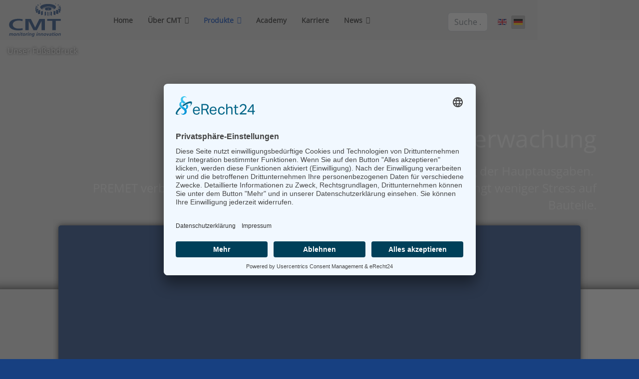

--- FILE ---
content_type: text/html; charset=utf-8
request_url: https://www.cmtechnologies.de/de/produkte/leistungs-und-effizienzueberwachung.html
body_size: 37505
content:

<!doctype html>
<html lang="de-de" dir="ltr">
	<head>
		
		<meta name="viewport" content="width=device-width, initial-scale=1, shrink-to-fit=no">
		<meta charset="utf-8">
	<meta name="keywords" content="PREMET, PREMET X, PREMET M, Diesel Performance Analyse, DPA, Peak Pressure, Spitzendruckindikator, PREMET Cloud, Online Software">
	<meta name="robots" content="index, follow">
	<meta name="description" content="Mit PREMET Geräten lassen sich Dieselmaschinen und Generatoren einfach überwachen und optimieren. 
Neben Treibstoffersparnissen wird auch die Lebenszeit der Maschinenteile verbessert.">
	<meta name="generator" content="Joomla! - Open Source Content Management">
	<title>Verbessern Sie die Leistung mit PREMET-Geräten</title>
	<link href="/images/logos/Faviconx64.png" rel="icon" type="image/png">
	<link href="https://www.cmtechnologies.de/de/component/finder/search.opensearch?Itemid=138" rel="search" title="OpenSearch CMT" type="application/opensearchdescription+xml">
<link href="/media/vendor/awesomplete/css/awesomplete.css?1.1.7" rel="stylesheet">
	<link href="/media/mod_languages/css/template.min.css?73e091" rel="stylesheet">
	<link href="/media/vendor/joomla-custom-elements/css/joomla-alert.min.css?0.4.1" rel="stylesheet">
	<link href="/components/com_sppagebuilder/assets/css/animate.min.css?3e7e96fad5e237fb2d5a081c6cb11212" rel="stylesheet">
	<link href="/components/com_sppagebuilder/assets/css/sppagebuilder.css?3e7e96fad5e237fb2d5a081c6cb11212" rel="stylesheet">
	<link href="/components/com_sppagebuilder/assets/css/dynamic-content.css?3e7e96fad5e237fb2d5a081c6cb11212" rel="stylesheet">
	<link href="/templates/shaper_helixultimate/css/bootstrap.min.css" rel="stylesheet">
	<link href="/plugins/system/helixultimate/assets/css/system-j4.min.css" rel="stylesheet">
	<link href="/templates/shaper_helixultimate/css/template.css" rel="stylesheet">
	<link href="/templates/shaper_helixultimate/css/presets/default.css" rel="stylesheet">
	<link href="/templates/shaper_helixultimate/css/custom.css" rel="stylesheet">
	<link href="/components/com_sppagebuilder/assets/css/magnific-popup.css" rel="stylesheet">
	<link href="/components/com_sppagebuilder/assets/css/color-switcher.css?3e7e96fad5e237fb2d5a081c6cb11212" rel="stylesheet">
	<style>@media(min-width: 1400px) {.sppb-row-container { max-width: 1320px; }}</style>
	<style>.sp-page-builder .page-content #section-id-1637156597346{background-size:1500px;}.sp-page-builder .page-content #section-id-1637156597346{background-color:#174081;background-repeat:no-repeat;background-attachment:inherit;background-position:50% 50%;box-shadow:0px 0px 0px 0px #000000;}.sp-page-builder .page-content #section-id-1637156597346{background-image:url(https://res.cloudinary.com/joomshaper/image/upload/v1582107175/placeholder.svg);}.sp-page-builder .page-content #section-id-1637156597346.sppb-element-loaded {background-image:url(/images/2021/12/21/premet_x_sensor_2.jpg);}.sp-page-builder .page-content #section-id-1637156597346{padding-top:150px;padding-right:100px;padding-bottom:100px;padding-left:0px;margin-top:px;margin-right:-15px;margin-bottom:0px;margin-left:-15px;color:rgba(255, 255, 255, 1);border-radius:0px;height:500px;}@media (max-width:1199.98px) {.sp-page-builder .page-content #section-id-1637156597346{padding-top:130px;padding-right:0px;padding-bottom:50px;padding-left:0px;}}@media (max-width:991.98px) {.sp-page-builder .page-content #section-id-1637156597346{padding-top:130px;padding-right:0px;padding-bottom:50px;padding-left:0px;}}@media (max-width:767.98px) {.sp-page-builder .page-content #section-id-1637156597346{padding-top:90px;padding-right:0px;padding-bottom:50px;padding-left:0px;}}@media (max-width:575.98px) {.sp-page-builder .page-content #section-id-1637156597346{padding-top:90px;padding-right:0px;padding-bottom:50px;padding-left:0px;}}.sp-page-builder .page-content #section-id-1637156597346.sppb-row-overlay{border-radius:0px;}.sp-page-builder .page-content #section-id-1637156597346 > .sppb-row-overlay {background-color:rgba(23, 64, 129, 0.5)}#column-wrap-id-1637156597356{max-width:100%;flex-basis:100%;}@media (max-width:1199.98px) {#column-wrap-id-1637156597356{max-width:100%;flex-basis:100%;}}@media (max-width:991.98px) {#column-wrap-id-1637156597356{max-width:100%;flex-basis:100%;}}@media (max-width:767.98px) {#column-wrap-id-1637156597356{max-width:100%;flex-basis:100%;}}@media (max-width:575.98px) {#column-wrap-id-1637156597356{max-width:100%;flex-basis:100%;}}#sppb-addon-1637156597357 .sppb-addon-header .sppb-addon-title{font-size:48px;line-height:96px;}@media (max-width:1199.98px) {#sppb-addon-1637156597357 .sppb-addon-header .sppb-addon-title{font-size:35px;line-height:45px;}}@media (max-width:991.98px) {#sppb-addon-1637156597357 .sppb-addon-header .sppb-addon-title{font-size:35px;line-height:45px;}}@media (max-width:767.98px) {#sppb-addon-1637156597357 .sppb-addon-header .sppb-addon-title{font-size:28px;line-height:38px;}}@media (max-width:575.98px) {#sppb-addon-1637156597357 .sppb-addon-header .sppb-addon-title{font-size:28px;line-height:38px;}}#sppb-addon-1637156597357 .sppb-addon.sppb-addon-header{text-align:right;}#sppb-addon-1637156597357 .sppb-addon-header .sppb-addon-title{margin-bottom:0px;padding-top:0px;padding-right:0px;padding-bottom:0px;padding-left:0px;}@media (max-width:1199.98px) {#sppb-addon-1637156597357 .sppb-addon-header .sppb-addon-title{margin-top:0px;margin-right:0px;margin-bottom:20px;margin-left:0px;}}@media (max-width:991.98px) {#sppb-addon-1637156597357 .sppb-addon-header .sppb-addon-title{margin-top:0px;margin-right:0px;margin-bottom:20px;margin-left:0px;}}@media (max-width:767.98px) {#sppb-addon-1637156597357 .sppb-addon-header .sppb-addon-title{margin-top:0px;margin-right:0px;margin-bottom:10px;margin-left:0px;}}@media (max-width:575.98px) {#sppb-addon-1637156597357 .sppb-addon-header .sppb-addon-title{margin-top:0px;margin-right:0px;margin-bottom:10px;margin-left:0px;}}#sppb-addon-wrapper-1637156597358{margin-bottom:140px;margin-left:100px;}@media (max-width:1199.98px) {#sppb-addon-wrapper-1637156597358{margin-top:0px;margin-right:0px;margin-bottom:70px;margin-left:0px;}}@media (max-width:991.98px) {#sppb-addon-wrapper-1637156597358{margin-top:0px;margin-right:0px;margin-bottom:70px;margin-left:0px;}}@media (max-width:767.98px) {#sppb-addon-wrapper-1637156597358{margin-top:0px;margin-right:0px;margin-bottom:50px;margin-left:0px;}}@media (max-width:575.98px) {#sppb-addon-wrapper-1637156597358{margin-top:0px;margin-right:0px;margin-bottom:50px;margin-left:0px;}}#sppb-addon-1637156597358 .sppb-addon-title{margin-bottom:20px;}#sppb-addon-1637156597358 .sppb-addon-text-block{text-align:right;}#sppb-addon-1637156597358 .sppb-addon-text-block .sppb-addon-content{font-size:24px;line-height:34px;}@media (max-width:1199.98px) {#sppb-addon-1637156597358 .sppb-addon-text-block .sppb-addon-content{font-size:20px;line-height:30px;}}@media (max-width:991.98px) {#sppb-addon-1637156597358 .sppb-addon-text-block .sppb-addon-content{font-size:20px;line-height:30px;}}@media (max-width:767.98px) {#sppb-addon-1637156597358 .sppb-addon-text-block .sppb-addon-content{font-size:16px;line-height:26px;}}@media (max-width:575.98px) {#sppb-addon-1637156597358 .sppb-addon-text-block .sppb-addon-content{font-size:16px;line-height:26px;}}#sppb-addon-1637156597358 .sppb-addon-text-block .sppb-addon-content h1,#sppb-addon-1637156597358 .sppb-addon-text-block .sppb-addon-content h2,#sppb-addon-1637156597358 .sppb-addon-text-block .sppb-addon-content h3,#sppb-addon-1637156597358 .sppb-addon-text-block .sppb-addon-content h4,#sppb-addon-1637156597358 .sppb-addon-text-block .sppb-addon-content h5,#sppb-addon-1637156597358 .sppb-addon-text-block .sppb-addon-content h6{font-size:24px;line-height:34px;}@media (max-width:1199.98px) {#sppb-addon-1637156597358 .sppb-addon-text-block .sppb-addon-content h1,#sppb-addon-1637156597358 .sppb-addon-text-block .sppb-addon-content h2,#sppb-addon-1637156597358 .sppb-addon-text-block .sppb-addon-content h3,#sppb-addon-1637156597358 .sppb-addon-text-block .sppb-addon-content h4,#sppb-addon-1637156597358 .sppb-addon-text-block .sppb-addon-content h5,#sppb-addon-1637156597358 .sppb-addon-text-block .sppb-addon-content h6{font-size:20px;line-height:30px;}}@media (max-width:991.98px) {#sppb-addon-1637156597358 .sppb-addon-text-block .sppb-addon-content h1,#sppb-addon-1637156597358 .sppb-addon-text-block .sppb-addon-content h2,#sppb-addon-1637156597358 .sppb-addon-text-block .sppb-addon-content h3,#sppb-addon-1637156597358 .sppb-addon-text-block .sppb-addon-content h4,#sppb-addon-1637156597358 .sppb-addon-text-block .sppb-addon-content h5,#sppb-addon-1637156597358 .sppb-addon-text-block .sppb-addon-content h6{font-size:20px;line-height:30px;}}@media (max-width:767.98px) {#sppb-addon-1637156597358 .sppb-addon-text-block .sppb-addon-content h1,#sppb-addon-1637156597358 .sppb-addon-text-block .sppb-addon-content h2,#sppb-addon-1637156597358 .sppb-addon-text-block .sppb-addon-content h3,#sppb-addon-1637156597358 .sppb-addon-text-block .sppb-addon-content h4,#sppb-addon-1637156597358 .sppb-addon-text-block .sppb-addon-content h5,#sppb-addon-1637156597358 .sppb-addon-text-block .sppb-addon-content h6{font-size:16px;line-height:26px;}}@media (max-width:575.98px) {#sppb-addon-1637156597358 .sppb-addon-text-block .sppb-addon-content h1,#sppb-addon-1637156597358 .sppb-addon-text-block .sppb-addon-content h2,#sppb-addon-1637156597358 .sppb-addon-text-block .sppb-addon-content h3,#sppb-addon-1637156597358 .sppb-addon-text-block .sppb-addon-content h4,#sppb-addon-1637156597358 .sppb-addon-text-block .sppb-addon-content h5,#sppb-addon-1637156597358 .sppb-addon-text-block .sppb-addon-content h6{font-size:16px;line-height:26px;}}.sp-page-builder .page-content #section-id-1645688710647{background-position:0px -300px;}@media (max-width:1199.98px) {.sp-page-builder .page-content #section-id-1645688710647{background-size:975px;background-position:0px -110px;}}@media (max-width:991.98px) {.sp-page-builder .page-content #section-id-1645688710647{background-size:975px;background-position:0px -110px;}}@media (max-width:767.98px) {.sp-page-builder .page-content #section-id-1645688710647{background-size:515px;background-position:-50px 0px;}}@media (max-width:575.98px) {.sp-page-builder .page-content #section-id-1645688710647{background-size:515px;background-position:-50px 0px;}}.sp-page-builder .page-content #section-id-1645688710647{background-repeat:no-repeat;background-attachment:scroll;box-shadow:0px 0px 020px 0px #000000;}.sp-page-builder .page-content #section-id-1645688710647{background-image:url(https://res.cloudinary.com/joomshaper/image/upload/v1582107175/placeholder.svg);}.sp-page-builder .page-content #section-id-1645688710647.sppb-element-loaded {background-image:url(/images/2025/02/18/cmt_clog_wheel.webp);}.sp-page-builder .page-content #section-id-1645688710647{padding-top:40px;padding-right:px;padding-bottom:40px;padding-left:0px;margin-top:0px;margin-right:-15px;margin-bottom:0px;margin-left:-15px;border-radius:0px;min-height:600px;}@media (max-width:1199.98px) {.sp-page-builder .page-content #section-id-1645688710647{min-height:500px;}}@media (max-width:991.98px) {.sp-page-builder .page-content #section-id-1645688710647{min-height:500px;}}@media (max-width:767.98px) {.sp-page-builder .page-content #section-id-1645688710647{min-height:400px;}}@media (max-width:575.98px) {.sp-page-builder .page-content #section-id-1645688710647{min-height:400px;}}.sp-page-builder .page-content #section-id-1645688710647.sppb-row-overlay{border-radius:0px;}.sp-page-builder .page-content #section-id-1645688710647 > .sppb-row-overlay {mix-blend-mode:normal;}#column-id-1645688710664{border-radius:0px;}#column-wrap-id-1645688710664{max-width:100%;flex-basis:100%;}@media (max-width:1199.98px) {#column-wrap-id-1645688710664{max-width:100%;flex-basis:100%;}}@media (max-width:991.98px) {#column-wrap-id-1645688710664{max-width:100%;flex-basis:100%;}}@media (max-width:767.98px) {#column-wrap-id-1645688710664{max-width:100%;flex-basis:100%;}}@media (max-width:575.98px) {#column-wrap-id-1645688710664{max-width:100%;flex-basis:100%;}}#column-id-1645688710664 .sppb-column-overlay{border-radius:0px;}#sppb-addon-1645688710665{box-shadow:0px 0px 0px 0px ;}#sppb-addon-1645688710665{border-radius:0px;}@media (max-width:767.98px) {#sppb-addon-1645688710665{padding-top:0px;padding-right:20px;padding-bottom:0px;padding-left:20px;}}@media (max-width:575.98px) {#sppb-addon-1645688710665{padding-top:0px;padding-right:20px;padding-bottom:0px;padding-left:20px;}}#sppb-addon-wrapper-1645688710665{margin-top:-200px;margin-right:100px;margin-bottom:30px;margin-left:100px;}@media (max-width:1199.98px) {#sppb-addon-wrapper-1645688710665{margin-top:-100px;margin-right:0px;margin-bottom:0px;margin-left:0px;}}@media (max-width:991.98px) {#sppb-addon-wrapper-1645688710665{margin-top:-100px;margin-right:0px;margin-bottom:0px;margin-left:0px;}}@media (max-width:767.98px) {#sppb-addon-wrapper-1645688710665{margin-top:-80px;margin-right:0px;margin-bottom:0px;margin-left:0px;}}@media (max-width:575.98px) {#sppb-addon-wrapper-1645688710665{margin-top:-80px;margin-right:0px;margin-bottom:0px;margin-left:0px;}}#sppb-addon-1645688710665 .sppb-carousel-extended-nav-control .nav-control{height:56px;line-height:56px;width:60px;color:#174081;font-size:80px;border-style:solid;border-width:0px;border-color:rgba(23, 64, 129, 0);border-radius:0px;}#sppb-addon-1645688710665 .sppb-carousel-extended-dots ul li{height:4px;line-height:4px;width:25px;border-style:solid; border-width:0px;}#sppb-addon-1645688710665 .sppb-carousel-extended-heading{font-size:50px;}@media (max-width:767.98px) {#sppb-addon-1645688710665 .sppb-carousel-extended-heading{font-size:40px;}}@media (max-width:575.98px) {#sppb-addon-1645688710665 .sppb-carousel-extended-heading{font-size:40px;}}#sppb-addon-1645688710665 .sppb-carousel-extended-subheading{font-size:24px;}@media (max-width:767.98px) {#sppb-addon-1645688710665 .sppb-carousel-extended-subheading{font-size:20px;}}@media (max-width:575.98px) {#sppb-addon-1645688710665 .sppb-carousel-extended-subheading{font-size:20px;}}#sppb-addon-1645688710665 .sppb-carousel-extended-center .sppb-carousel-extended-item .sppb-addon-wrapper {transition:all 2500ms ease 0s;}#sppb-addon-1645688710665 .sppb-carousel-extended-nav-control{top:-56px;}.sp-page-builder .page-content #section-id-1637172679392{background-size:700px;background-position:100% 0px;}@media (max-width:1199.98px) {.sp-page-builder .page-content #section-id-1637172679392{background-size:400px;background-position:100% 400px;}}@media (max-width:991.98px) {.sp-page-builder .page-content #section-id-1637172679392{background-size:400px;background-position:100% 400px;}}@media (max-width:767.98px) {.sp-page-builder .page-content #section-id-1637172679392{background-size:400px;background-position:100% 350px;}}@media (max-width:575.98px) {.sp-page-builder .page-content #section-id-1637172679392{background-size:400px;background-position:100% 350px;}}.sp-page-builder .page-content #section-id-1637172679392{background-color:#ffffff;background-repeat:no-repeat;background-attachment:scroll;box-shadow:0px 0px 17px 0px #000000;}.sp-page-builder .page-content #section-id-1637172679392{background-image:url(https://res.cloudinary.com/joomshaper/image/upload/v1582107175/placeholder.svg);}.sp-page-builder .page-content #section-id-1637172679392.sppb-element-loaded {background-image:url(/images/2024/11/11/premet_x4.webp);}.sp-page-builder .page-content #section-id-1637172679392{padding-top:150px;padding-right:0px;padding-bottom:150px;padding-left:0px;margin-top:0px;margin-right:-15px;margin-bottom:0px;margin-left:-15px;border-radius:0px;min-height:900px;}@media (max-width:767.98px) {.sp-page-builder .page-content #section-id-1637172679392{padding-top:20px;padding-right:20px;padding-bottom:20px;padding-left:20px;}}@media (max-width:575.98px) {.sp-page-builder .page-content #section-id-1637172679392{padding-top:20px;padding-right:20px;padding-bottom:20px;padding-left:20px;}}.sp-page-builder .page-content #section-id-1637172679392.sppb-row-overlay{border-radius:0px;}.sp-page-builder .page-content #section-id-1637172679392 > .sppb-row-overlay {mix-blend-mode:normal;}#column-id-1637172679411{border-radius:0px;}#column-wrap-id-1637172679411{max-width:50%;flex-basis:50%;}@media (max-width:1199.98px) {#column-wrap-id-1637172679411{max-width:100%;flex-basis:100%;}}@media (max-width:991.98px) {#column-wrap-id-1637172679411{max-width:100%;flex-basis:100%;}}@media (max-width:767.98px) {#column-wrap-id-1637172679411{max-width:100%;flex-basis:100%;}}@media (max-width:575.98px) {#column-wrap-id-1637172679411{max-width:100%;flex-basis:100%;}}#column-id-1637172679411 .sppb-column-overlay{border-radius:0px;}#sppb-addon-1637172679412{box-shadow:0 0 0 0 #ffffff;}#sppb-addon-1637172679412{color:#174081;border-radius:0px;}#sppb-addon-wrapper-1637172679412{margin-top:0px;margin-right:0px;margin-bottom:30px;margin-left:0px;}#sppb-addon-1637172679412 .sppb-addon-header .sppb-addon-title{font-weight:600;font-size:60px;line-height:60px;}#sppb-addon-1637172679412 .sppb-addon.sppb-addon-header{text-align:left;}#sppb-addon-1637172679412 .sppb-addon-header .sppb-addon-title{margin-top:0px;margin-right:0px;margin-bottom:30px;margin-left:0px;padding-top:0px;padding-right:0px;padding-bottom:0px;padding-left:0px;}#sppb-addon-1637172679413{color:#174081;border-radius:0px;}#sppb-addon-wrapper-1637172679413{margin-top:0px;margin-bottom:50px;margin-left:0px;}@media (max-width:1199.98px) {#sppb-addon-wrapper-1637172679413{margin-top:0px;margin-right:0px;margin-bottom:0px;margin-left:0px;}}@media (max-width:991.98px) {#sppb-addon-wrapper-1637172679413{margin-top:0px;margin-right:0px;margin-bottom:0px;margin-left:0px;}}@media (max-width:767.98px) {#sppb-addon-wrapper-1637172679413{margin-top:0px;margin-right:0px;margin-bottom:0px;margin-left:0px;}}@media (max-width:575.98px) {#sppb-addon-wrapper-1637172679413{margin-top:0px;margin-right:0px;margin-bottom:0px;margin-left:0px;}}#sppb-addon-1637172679413 .sppb-addon-text-block .sppb-addon-content{font-size:24px;}#sppb-addon-1637172679413 .sppb-addon-text-block .sppb-addon-content h1,#sppb-addon-1637172679413 .sppb-addon-text-block .sppb-addon-content h2,#sppb-addon-1637172679413 .sppb-addon-text-block .sppb-addon-content h3,#sppb-addon-1637172679413 .sppb-addon-text-block .sppb-addon-content h4,#sppb-addon-1637172679413 .sppb-addon-text-block .sppb-addon-content h5,#sppb-addon-1637172679413 .sppb-addon-text-block .sppb-addon-content h6{font-size:24px;}#sppb-addon-1637172679414{border-radius:0px;}#sppb-addon-wrapper-1637172679414{margin-top:0px;margin-right:0px;margin-bottom:30px;margin-left:0px;}#sppb-addon-1637172679414 a {color:#ffffff;}#sppb-addon-1637172679414 a:hover,#sppb-addon-1637172679414 a:focus,#sppb-addon-1637172679414 a:active {color:#bcbdbe;}#sppb-addon-1637172679414 #btn-1637172679414.sppb-btn-primary{font-size:20px;}#sppb-addon-1637172679414 .sppb-btn i{margin-top:0px;margin-right:0px;margin-bottom:0px;margin-left:0px;}#sppb-addon-1637172679414 .sppb-button-wrapper{text-align:left;}#column-id-1637172679415{border-radius:0px;}#column-wrap-id-1637172679415{max-width:33.333333333333%;flex-basis:33.333333333333%;}@media (max-width:1199.98px) {#column-wrap-id-1637172679415{max-width:100%;flex-basis:100%;}}@media (max-width:991.98px) {#column-wrap-id-1637172679415{max-width:100%;flex-basis:100%;}}@media (max-width:767.98px) {#column-wrap-id-1637172679415{max-width:100%;flex-basis:100%;}}@media (max-width:575.98px) {#column-wrap-id-1637172679415{max-width:100%;flex-basis:100%;}}#column-id-1637172679415 .sppb-column-overlay{border-radius:0px;}.sp-page-builder .page-content #section-id-1637166380709{background-size:700px;background-position:100% -50px;}@media (max-width:1199.98px) {.sp-page-builder .page-content #section-id-1637166380709{background-size:400px;background-position:100% 400px;}}@media (max-width:991.98px) {.sp-page-builder .page-content #section-id-1637166380709{background-size:400px;background-position:100% 400px;}}@media (max-width:767.98px) {.sp-page-builder .page-content #section-id-1637166380709{background-size:400px;background-position:100% 350px;}}@media (max-width:575.98px) {.sp-page-builder .page-content #section-id-1637166380709{background-size:400px;background-position:100% 350px;}}.sp-page-builder .page-content #section-id-1637166380709{background-color:#174081;background-repeat:no-repeat;background-attachment:inherit;box-shadow:0px 0px 17px 0px #000000;}.sp-page-builder .page-content #section-id-1637166380709{background-image:url(https://res.cloudinary.com/joomshaper/image/upload/v1582107175/placeholder.svg);}.sp-page-builder .page-content #section-id-1637166380709.sppb-element-loaded {background-image:url(/images/2024/11/11/premet_m4_blue.webp);}.sp-page-builder .page-content #section-id-1637166380709{padding-top:150px;padding-right:0px;padding-bottom:150px;padding-left:0px;margin-top:0px;margin-right:-15px;margin-bottom:0px;margin-left:-15px;border-radius:0px;}@media (max-width:767.98px) {.sp-page-builder .page-content #section-id-1637166380709{padding-top:20px;padding-right:20px;padding-bottom:20px;padding-left:20px;}}@media (max-width:575.98px) {.sp-page-builder .page-content #section-id-1637166380709{padding-top:20px;padding-right:20px;padding-bottom:20px;padding-left:20px;}}.sp-page-builder .page-content #section-id-1637166380709.sppb-row-overlay{border-radius:0px;}.sp-page-builder .page-content #section-id-1637166380709 > .sppb-row-overlay {mix-blend-mode:normal;}#column-id-1637166380697{border-radius:0px;}#column-wrap-id-1637166380697{max-width:50%;flex-basis:50%;}@media (max-width:1199.98px) {#column-wrap-id-1637166380697{max-width:100%;flex-basis:100%;}}@media (max-width:991.98px) {#column-wrap-id-1637166380697{max-width:100%;flex-basis:100%;}}@media (max-width:767.98px) {#column-wrap-id-1637166380697{max-width:100%;flex-basis:100%;}}@media (max-width:575.98px) {#column-wrap-id-1637166380697{max-width:100%;flex-basis:100%;}}#column-id-1637166380697 .sppb-column-overlay{border-radius:0px;}#sppb-addon-1637166380698{box-shadow:0 0 0 0 #ffffff;}#sppb-addon-1637166380698{color:#ffffff;border-radius:0px;}#sppb-addon-wrapper-1637166380698{margin-top:0px;margin-right:0px;margin-bottom:30px;margin-left:0px;}#sppb-addon-1637166380698 .sppb-addon-header .sppb-addon-title{font-weight:600;font-size:60px;}#sppb-addon-1637166380698 .sppb-addon.sppb-addon-header{text-align:left;}#sppb-addon-1637166380698 .sppb-addon-header .sppb-addon-title{margin-top:0px;margin-right:0px;margin-bottom:30px;margin-left:0px;padding-top:0px;padding-right:0px;padding-bottom:0px;padding-left:0px;}#sppb-addon-1637166380699{box-shadow:0 0 0 0 #ffffff;}#sppb-addon-1637166380699{color:#ffffff;border-radius:0px;}#sppb-addon-wrapper-1637166380699{margin-top:0px;margin-right:0px;margin-bottom:30px;margin-left:0px;}#sppb-addon-1637166380699 .sppb-addon-text-block .sppb-addon-content{font-size:24px;}#sppb-addon-1637166380699 .sppb-addon-text-block .sppb-addon-content h1,#sppb-addon-1637166380699 .sppb-addon-text-block .sppb-addon-content h2,#sppb-addon-1637166380699 .sppb-addon-text-block .sppb-addon-content h3,#sppb-addon-1637166380699 .sppb-addon-text-block .sppb-addon-content h4,#sppb-addon-1637166380699 .sppb-addon-text-block .sppb-addon-content h5,#sppb-addon-1637166380699 .sppb-addon-text-block .sppb-addon-content h6{font-size:24px;}#sppb-addon-1637166380700 .sppb-btn{box-shadow:0px 0px 0px 0px #000000;}#sppb-addon-1637166380700{border-radius:0px;}#sppb-addon-wrapper-1637166380700{margin-top:0px;margin-right:0px;margin-bottom:30px;margin-left:0px;}#sppb-addon-1637166380700 #btn-1637166380700.sppb-btn-custom{background-color:#FFFFFF;color:#174081;}#sppb-addon-1637166380700 #btn-1637166380700.sppb-btn-custom:hover{background-color:#FFFFFF;color:#174081;}#sppb-addon-1637166380700 .sppb-btn i{margin-top:0px;margin-right:0px;margin-bottom:0px;margin-left:0px;}#sppb-addon-1637166380700 .sppb-button-wrapper{text-align:left;}#column-id-1637166380701{border-radius:0px;}#column-wrap-id-1637166380701{max-width:50%;flex-basis:50%;}@media (max-width:1199.98px) {#column-wrap-id-1637166380701{max-width:100%;flex-basis:100%;}}@media (max-width:991.98px) {#column-wrap-id-1637166380701{max-width:100%;flex-basis:100%;}}@media (max-width:767.98px) {#column-wrap-id-1637166380701{max-width:100%;flex-basis:100%;}}@media (max-width:575.98px) {#column-wrap-id-1637166380701{max-width:100%;flex-basis:100%;}}#column-id-1637166380701 .sppb-column-overlay{border-radius:0px;}.sp-page-builder .page-content #section-id-1637166380710{background-size:700px;background-position:100% -70px;}@media (max-width:1199.98px) {.sp-page-builder .page-content #section-id-1637166380710{background-size:400px;background-position:100% 400px;}}@media (max-width:991.98px) {.sp-page-builder .page-content #section-id-1637166380710{background-size:400px;background-position:100% 400px;}}@media (max-width:767.98px) {.sp-page-builder .page-content #section-id-1637166380710{background-size:400px;background-position:100% 350px;}}@media (max-width:575.98px) {.sp-page-builder .page-content #section-id-1637166380710{background-size:400px;background-position:100% 350px;}}.sp-page-builder .page-content #section-id-1637166380710{background-color:#ffffff;background-repeat:no-repeat;background-attachment:scroll;box-shadow:0px 0px 17px 0px #000000;}.sp-page-builder .page-content #section-id-1637166380710{background-image:url(https://res.cloudinary.com/joomshaper/image/upload/v1582107175/placeholder.svg);}.sp-page-builder .page-content #section-id-1637166380710.sppb-element-loaded {background-image:url(/images/2021/12/06/cloud_white.jpg);}.sp-page-builder .page-content #section-id-1637166380710{padding-top:150px;padding-right:0px;padding-bottom:150px;padding-left:0px;margin-top:0px;margin-right:-15px;margin-bottom:0px;margin-left:-15px;border-radius:0px;}@media (max-width:767.98px) {.sp-page-builder .page-content #section-id-1637166380710{padding-top:20px;padding-right:20px;padding-bottom:20px;padding-left:20px;}}@media (max-width:575.98px) {.sp-page-builder .page-content #section-id-1637166380710{padding-top:20px;padding-right:20px;padding-bottom:20px;padding-left:20px;}}.sp-page-builder .page-content #section-id-1637166380710.sppb-row-overlay{border-radius:0px;}.sp-page-builder .page-content #section-id-1637166380710 > .sppb-row-overlay {mix-blend-mode:normal;}#column-id-1637166380703{border-radius:0px;}#column-wrap-id-1637166380703{max-width:100%;flex-basis:100%;}@media (max-width:1199.98px) {#column-wrap-id-1637166380703{max-width:100%;flex-basis:100%;}}@media (max-width:991.98px) {#column-wrap-id-1637166380703{max-width:100%;flex-basis:100%;}}@media (max-width:767.98px) {#column-wrap-id-1637166380703{max-width:100%;flex-basis:100%;}}@media (max-width:575.98px) {#column-wrap-id-1637166380703{max-width:100%;flex-basis:100%;}}#column-id-1637166380703 .sppb-column-overlay{border-radius:0px;}#sppb-addon-1637166380704{box-shadow:0 0 0 0 #ffffff;}#sppb-addon-1637166380704{color:#174081;border-radius:0px;}#sppb-addon-wrapper-1637166380704{margin-top:0px;margin-right:0px;margin-bottom:30px;margin-left:0px;}#sppb-addon-1637166380704 .sppb-addon-header .sppb-addon-title{font-weight:600;font-size:60px;}#sppb-addon-1637166380704 .sppb-addon.sppb-addon-header{text-align:left;}#sppb-addon-1637166380704 .sppb-addon-header .sppb-addon-title{margin-top:0px;margin-right:0px;margin-bottom:30px;margin-left:0px;padding-top:0px;padding-right:0px;padding-bottom:0px;padding-left:0px;}#column-id-1637166380707{border-radius:0px;}#column-wrap-id-1637166380707{max-width:50%;flex-basis:50%;}@media (max-width:1199.98px) {#column-wrap-id-1637166380707{max-width:100%;flex-basis:100%;}}@media (max-width:991.98px) {#column-wrap-id-1637166380707{max-width:100%;flex-basis:100%;}}@media (max-width:767.98px) {#column-wrap-id-1637166380707{max-width:100%;flex-basis:100%;}}@media (max-width:575.98px) {#column-wrap-id-1637166380707{max-width:100%;flex-basis:100%;}}#column-id-1637166380707 .sppb-column-overlay{border-radius:0px;}#sppb-addon-1637166380705{box-shadow:0 0 0 0 #ffffff;}#sppb-addon-1637166380705{color:#174081;border-radius:0px;}#sppb-addon-wrapper-1637166380705{margin-top:0px;margin-right:0px;margin-bottom:30px;margin-left:0px;}#sppb-addon-1637166380705 .sppb-addon-text-block .sppb-addon-content{font-size:24px;}#sppb-addon-1637166380705 .sppb-addon-text-block .sppb-addon-content h1,#sppb-addon-1637166380705 .sppb-addon-text-block .sppb-addon-content h2,#sppb-addon-1637166380705 .sppb-addon-text-block .sppb-addon-content h3,#sppb-addon-1637166380705 .sppb-addon-text-block .sppb-addon-content h4,#sppb-addon-1637166380705 .sppb-addon-text-block .sppb-addon-content h5,#sppb-addon-1637166380705 .sppb-addon-text-block .sppb-addon-content h6{font-size:24px;}#sppb-addon-1637166380706{border-radius:0px;}#sppb-addon-wrapper-1637166380706{margin-top:0px;margin-right:0px;margin-bottom:30px;margin-left:0px;}#sppb-addon-1637166380706 a {color:#ffffff;}#sppb-addon-1637166380706 a:hover,#sppb-addon-1637166380706 a:focus,#sppb-addon-1637166380706 a:active {color:#bcbdbe;}#sppb-addon-1637166380706 #btn-1637166380706.sppb-btn-primary{font-size:20px;}#sppb-addon-1637166380706 .sppb-btn i{margin-top:0px;margin-right:0px;margin-bottom:0px;margin-left:0px;}#sppb-addon-1637166380706 .sppb-button-wrapper{text-align:left;}#column-id-1638276975696{border-radius:0px;}#column-wrap-id-1638276975696{max-width:50%;flex-basis:50%;}@media (max-width:1199.98px) {#column-wrap-id-1638276975696{max-width:100%;flex-basis:100%;}}@media (max-width:991.98px) {#column-wrap-id-1638276975696{max-width:100%;flex-basis:100%;}}@media (max-width:767.98px) {#column-wrap-id-1638276975696{max-width:100%;flex-basis:100%;}}@media (max-width:575.98px) {#column-wrap-id-1638276975696{max-width:100%;flex-basis:100%;}}#column-id-1638276975696 .sppb-column-overlay{border-radius:0px;}.sp-page-builder .page-content #section-id-1638277208175{background-position:1400px 200px;}@media (max-width:1199.98px) {.sp-page-builder .page-content #section-id-1638277208175{background-position:px px;}}@media (max-width:991.98px) {.sp-page-builder .page-content #section-id-1638277208175{background-position:px px;}}@media (max-width:767.98px) {.sp-page-builder .page-content #section-id-1638277208175{background-position:px px;}}@media (max-width:575.98px) {.sp-page-builder .page-content #section-id-1638277208175{background-position:px px;}}.sp-page-builder .page-content #section-id-1638277208175{background-color:#174081;box-shadow:0px 0px 17px 0px #000000;}.sp-page-builder .page-content #section-id-1638277208175{padding-top:150px;padding-right:0px;padding-bottom:150px;padding-left:0px;margin-top:0px;margin-right:-15px;margin-bottom:0px;margin-left:-15px;color:#ffffff;border-radius:0px;height:900px;}@media (max-width:767.98px) {.sp-page-builder .page-content #section-id-1638277208175{padding-top:20px;padding-right:20px;padding-bottom:20px;padding-left:20px;}}@media (max-width:575.98px) {.sp-page-builder .page-content #section-id-1638277208175{padding-top:20px;padding-right:20px;padding-bottom:20px;padding-left:20px;}}.sp-page-builder .page-content #section-id-1638277208175.sppb-row-overlay{border-radius:0px;}.sp-page-builder .page-content #section-id-1638277208175 > .sppb-row-overlay {mix-blend-mode:normal;}#column-id-1638277208170{border-radius:0px;}#column-wrap-id-1638277208170{max-width:100%;flex-basis:100%;}@media (max-width:1199.98px) {#column-wrap-id-1638277208170{max-width:100%;flex-basis:100%;}}@media (max-width:991.98px) {#column-wrap-id-1638277208170{max-width:100%;flex-basis:100%;}}@media (max-width:767.98px) {#column-wrap-id-1638277208170{max-width:100%;flex-basis:100%;}}@media (max-width:575.98px) {#column-wrap-id-1638277208170{max-width:100%;flex-basis:100%;}}#column-id-1638277208170 .sppb-column-overlay{border-radius:0px;}#sppb-addon-1638277208171{box-shadow:0 0 0 0 #ffffff;}#sppb-addon-1638277208171{border-radius:0px;}#sppb-addon-wrapper-1638277208171{margin-top:0px;margin-right:0px;margin-bottom:30px;margin-left:0px;}#sppb-addon-1638277208171 .sppb-addon-header .sppb-addon-title{font-weight:600;font-size:60px;}@media (max-width:767.98px) {#sppb-addon-1638277208171 .sppb-addon-header .sppb-addon-title{font-size:35px;}}@media (max-width:575.98px) {#sppb-addon-1638277208171 .sppb-addon-header .sppb-addon-title{font-size:35px;}}#sppb-addon-1638277208171 .sppb-addon.sppb-addon-header{text-align:left;}#sppb-addon-1638277208171 .sppb-addon-header .sppb-addon-title{margin-top:0px;margin-right:0px;margin-bottom:30px;margin-left:0px;padding-top:0px;padding-right:0px;padding-bottom:0px;padding-left:0px;}#column-id-1638277208174{border-radius:0px;}#column-wrap-id-1638277208174{max-width:50%;flex-basis:50%;}@media (max-width:1199.98px) {#column-wrap-id-1638277208174{max-width:100%;flex-basis:100%;}}@media (max-width:991.98px) {#column-wrap-id-1638277208174{max-width:100%;flex-basis:100%;}}@media (max-width:767.98px) {#column-wrap-id-1638277208174{max-width:100%;flex-basis:100%;}}@media (max-width:575.98px) {#column-wrap-id-1638277208174{max-width:100%;flex-basis:100%;}}#column-id-1638277208174 .sppb-column-overlay{border-radius:0px;}#sppb-addon-1638277208172{box-shadow:0 0 0 0 #ffffff;}#sppb-addon-1638277208172{border-radius:0px;}#sppb-addon-wrapper-1638277208172{margin-top:0px;margin-right:0px;margin-bottom:30px;margin-left:0px;}#sppb-addon-1638277208172 .sppb-addon-text-block .sppb-addon-content{font-size:24px;}#sppb-addon-1638277208172 .sppb-addon-text-block .sppb-addon-content h1,#sppb-addon-1638277208172 .sppb-addon-text-block .sppb-addon-content h2,#sppb-addon-1638277208172 .sppb-addon-text-block .sppb-addon-content h3,#sppb-addon-1638277208172 .sppb-addon-text-block .sppb-addon-content h4,#sppb-addon-1638277208172 .sppb-addon-text-block .sppb-addon-content h5,#sppb-addon-1638277208172 .sppb-addon-text-block .sppb-addon-content h6{font-size:24px;}#sppb-addon-1638277208173 .sppb-btn{box-shadow:0 0 0 0 #ffffff;}#sppb-addon-1638277208173{color:#174081;border-radius:0px;}#sppb-addon-wrapper-1638277208173{margin-top:0px;margin-right:0px;margin-bottom:30px;margin-left:0px;}#sppb-addon-1638277208173 #btn-1638277208173.sppb-btn-custom{background-color:#ffffff;color:#174081;}#sppb-addon-1638277208173 #btn-1638277208173.sppb-btn-custom:hover{background-color:#ffffff;color:#174081;}#sppb-addon-1638277208173 .sppb-btn i{margin-top:0px;margin-right:0px;margin-bottom:0px;margin-left:0px;}#sppb-addon-1638277208173 .sppb-button-wrapper{text-align:left;}#column-id-1638277208268{border-radius:0px;}#column-wrap-id-1638277208268{max-width:50%;flex-basis:50%;}@media (max-width:1199.98px) {#column-wrap-id-1638277208268{max-width:100%;flex-basis:100%;}}@media (max-width:991.98px) {#column-wrap-id-1638277208268{max-width:100%;flex-basis:100%;}}@media (max-width:767.98px) {#column-wrap-id-1638277208268{max-width:100%;flex-basis:100%;}}@media (max-width:575.98px) {#column-wrap-id-1638277208268{max-width:100%;flex-basis:100%;}}#column-id-1638277208268 .sppb-column-overlay{border-radius:0px;}.sp-page-builder .page-content #section-id-1638277322816{background-size:700px;background-position:80% 20px;}@media (max-width:1199.98px) {.sp-page-builder .page-content #section-id-1638277322816{background-size:400px;background-position:100% 400px;}}@media (max-width:991.98px) {.sp-page-builder .page-content #section-id-1638277322816{background-size:400px;background-position:100% 400px;}}@media (max-width:767.98px) {.sp-page-builder .page-content #section-id-1638277322816{background-size:400px;background-position:100% 350px;}}@media (max-width:575.98px) {.sp-page-builder .page-content #section-id-1638277322816{background-size:400px;background-position:100% 350px;}}.sp-page-builder .page-content #section-id-1638277322816{background-color:#fffff;background-repeat:no-repeat;background-attachment:scroll;box-shadow:0px 0px 15px 0px #000000;}.sp-page-builder .page-content #section-id-1638277322816{background-image:url(https://res.cloudinary.com/joomshaper/image/upload/v1582107175/placeholder.svg);}.sp-page-builder .page-content #section-id-1638277322816.sppb-element-loaded {background-image:url(/images/2021/12/06/calibration_white.jpg);}.sp-page-builder .page-content #section-id-1638277322816{padding-top:150px;padding-right:0px;padding-bottom:150px;padding-left:0px;margin-top:0px;margin-right:-15px;margin-bottom:0px;margin-left:-15px;border-radius:0px;height:900px;}@media (max-width:767.98px) {.sp-page-builder .page-content #section-id-1638277322816{padding-top:20px;padding-right:20px;padding-bottom:20px;padding-left:20px;}}@media (max-width:575.98px) {.sp-page-builder .page-content #section-id-1638277322816{padding-top:20px;padding-right:20px;padding-bottom:20px;padding-left:20px;}}.sp-page-builder .page-content #section-id-1638277322816.sppb-row-overlay{border-radius:0px;}.sp-page-builder .page-content #section-id-1638277322816 > .sppb-row-overlay {mix-blend-mode:normal;}#column-id-1638277322839{border-radius:0px;}#column-wrap-id-1638277322839{max-width:100%;flex-basis:100%;}@media (max-width:1199.98px) {#column-wrap-id-1638277322839{max-width:100%;flex-basis:100%;}}@media (max-width:991.98px) {#column-wrap-id-1638277322839{max-width:100%;flex-basis:100%;}}@media (max-width:767.98px) {#column-wrap-id-1638277322839{max-width:100%;flex-basis:100%;}}@media (max-width:575.98px) {#column-wrap-id-1638277322839{max-width:100%;flex-basis:100%;}}#column-id-1638277322839 .sppb-column-overlay{border-radius:0px;}#sppb-addon-1638277322840{box-shadow:0 0 0 0 #ffffff;}#sppb-addon-1638277322840{color:#174081;border-radius:0px;}#sppb-addon-wrapper-1638277322840{margin-top:0px;margin-right:0px;margin-bottom:30px;margin-left:0px;}#sppb-addon-1638277322840 .sppb-addon-header .sppb-addon-title{font-weight:600;font-size:60px;line-height:30px;}@media (max-width:767.98px) {#sppb-addon-1638277322840 .sppb-addon-header .sppb-addon-title{font-size:35px;}}@media (max-width:575.98px) {#sppb-addon-1638277322840 .sppb-addon-header .sppb-addon-title{font-size:35px;}}#sppb-addon-1638277322840 .sppb-addon.sppb-addon-header{text-align:left;}#sppb-addon-1638277322840 .sppb-addon-header .sppb-addon-title{margin-top:0px;margin-right:0px;margin-bottom:30px;margin-left:0px;padding-top:0px;padding-right:0px;padding-bottom:0px;padding-left:0px;}#column-id-1638277322843{border-radius:0px;}#column-wrap-id-1638277322843{max-width:50%;flex-basis:50%;}@media (max-width:1199.98px) {#column-wrap-id-1638277322843{max-width:100%;flex-basis:100%;}}@media (max-width:991.98px) {#column-wrap-id-1638277322843{max-width:100%;flex-basis:100%;}}@media (max-width:767.98px) {#column-wrap-id-1638277322843{max-width:100%;flex-basis:100%;}}@media (max-width:575.98px) {#column-wrap-id-1638277322843{max-width:100%;flex-basis:100%;}}#column-id-1638277322843 .sppb-column-overlay{border-radius:0px;}#sppb-addon-1638277322841{box-shadow:0 0 0 0 #ffffff;}#sppb-addon-1638277322841{color:#174081;border-radius:0px;}#sppb-addon-wrapper-1638277322841{margin-top:0px;margin-right:0px;margin-bottom:30px;margin-left:0px;}#sppb-addon-1638277322841 .sppb-addon-text-block .sppb-addon-content{font-size:24px;}#sppb-addon-1638277322841 .sppb-addon-text-block .sppb-addon-content h1,#sppb-addon-1638277322841 .sppb-addon-text-block .sppb-addon-content h2,#sppb-addon-1638277322841 .sppb-addon-text-block .sppb-addon-content h3,#sppb-addon-1638277322841 .sppb-addon-text-block .sppb-addon-content h4,#sppb-addon-1638277322841 .sppb-addon-text-block .sppb-addon-content h5,#sppb-addon-1638277322841 .sppb-addon-text-block .sppb-addon-content h6{font-size:24px;}#sppb-addon-1638277322842{border-radius:0px;}#sppb-addon-wrapper-1638277322842{margin-top:0px;margin-right:0px;margin-bottom:30px;margin-left:0px;}#sppb-addon-1638277322842 a {color:#ffffff;}#sppb-addon-1638277322842 a:hover,#sppb-addon-1638277322842 a:focus,#sppb-addon-1638277322842 a:active {color:#bcbdbe;}#sppb-addon-1638277322842 #btn-1638277322842.sppb-btn-primary{font-size:20px;}#sppb-addon-1638277322842 .sppb-btn i{margin-top:0px;margin-right:0px;margin-bottom:0px;margin-left:0px;}#sppb-addon-1638277322842 .sppb-button-wrapper{text-align:left;}#column-id-1638277322905{border-radius:0px;}#column-wrap-id-1638277322905{max-width:50%;flex-basis:50%;}@media (max-width:1199.98px) {#column-wrap-id-1638277322905{max-width:100%;flex-basis:100%;}}@media (max-width:991.98px) {#column-wrap-id-1638277322905{max-width:100%;flex-basis:100%;}}@media (max-width:767.98px) {#column-wrap-id-1638277322905{max-width:100%;flex-basis:100%;}}@media (max-width:575.98px) {#column-wrap-id-1638277322905{max-width:100%;flex-basis:100%;}}#column-id-1638277322905 .sppb-column-overlay{border-radius:0px;}.sp-page-builder .page-content #section-id-1637161468063{background-size:700px;background-position:80% -50px;}@media (max-width:1199.98px) {.sp-page-builder .page-content #section-id-1637161468063{background-size:400px;background-position:100% 350px;}}@media (max-width:991.98px) {.sp-page-builder .page-content #section-id-1637161468063{background-size:400px;background-position:100% 350px;}}@media (max-width:767.98px) {.sp-page-builder .page-content #section-id-1637161468063{background-size:400px;background-position:150% 350px;}}@media (max-width:575.98px) {.sp-page-builder .page-content #section-id-1637161468063{background-size:400px;background-position:150% 350px;}}.sp-page-builder .page-content #section-id-1637161468063{background-color:#174081;background-repeat:no-repeat;background-attachment:scroll;box-shadow:0px 0px 17px 0px #000000;}.sp-page-builder .page-content #section-id-1637161468063{background-image:url(https://res.cloudinary.com/joomshaper/image/upload/v1582107175/placeholder.svg);}.sp-page-builder .page-content #section-id-1637161468063.sppb-element-loaded {background-image:url(/images/2023/11/23/ppi_blue.jpg);}.sp-page-builder .page-content #section-id-1637161468063{padding-top:150px;padding-right:0px;padding-bottom:150px;padding-left:0px;margin-top:0px;margin-right:-15px;margin-bottom:0px;margin-left:-15px;border-radius:0px;height:900px;}@media (max-width:767.98px) {.sp-page-builder .page-content #section-id-1637161468063{padding-top:20px;padding-right:20px;padding-bottom:20px;padding-left:20px;}}@media (max-width:575.98px) {.sp-page-builder .page-content #section-id-1637161468063{padding-top:20px;padding-right:20px;padding-bottom:20px;padding-left:20px;}}.sp-page-builder .page-content #section-id-1637161468063.sppb-row-overlay{border-radius:0px;}.sp-page-builder .page-content #section-id-1637161468063 > .sppb-row-overlay {mix-blend-mode:normal;}#column-id-1637161468061{border-radius:0px;}#column-wrap-id-1637161468061{max-width:100%;flex-basis:100%;}@media (max-width:1199.98px) {#column-wrap-id-1637161468061{max-width:100%;flex-basis:100%;}}@media (max-width:991.98px) {#column-wrap-id-1637161468061{max-width:100%;flex-basis:100%;}}@media (max-width:767.98px) {#column-wrap-id-1637161468061{max-width:100%;flex-basis:100%;}}@media (max-width:575.98px) {#column-wrap-id-1637161468061{max-width:100%;flex-basis:100%;}}#column-id-1637161468061 .sppb-column-overlay{border-radius:0px;}#sppb-addon-1637163282526{box-shadow:0 0 0 0 #ffffff;}#sppb-addon-1637163282526{color:#ffffff;border-radius:0px;}#sppb-addon-wrapper-1637163282526{margin-top:0px;margin-right:0px;margin-bottom:30px;margin-left:0px;}#sppb-addon-1637163282526 .sppb-addon-header .sppb-addon-title{font-weight:600;font-size:60px;}@media (max-width:767.98px) {#sppb-addon-1637163282526 .sppb-addon-header .sppb-addon-title{font-size:40px;}}@media (max-width:575.98px) {#sppb-addon-1637163282526 .sppb-addon-header .sppb-addon-title{font-size:40px;}}#sppb-addon-1637163282526 .sppb-addon.sppb-addon-header{text-align:left;}#sppb-addon-1637163282526 .sppb-addon-header .sppb-addon-title{margin-top:0px;margin-right:0px;margin-bottom:30px;margin-left:0px;padding-top:0px;padding-right:0px;padding-bottom:0px;padding-left:0px;}#column-id-1637161468062{border-radius:0px;}#column-wrap-id-1637161468062{max-width:50%;flex-basis:50%;}@media (max-width:1199.98px) {#column-wrap-id-1637161468062{max-width:100%;flex-basis:100%;}}@media (max-width:991.98px) {#column-wrap-id-1637161468062{max-width:100%;flex-basis:100%;}}@media (max-width:767.98px) {#column-wrap-id-1637161468062{max-width:100%;flex-basis:100%;}}@media (max-width:575.98px) {#column-wrap-id-1637161468062{max-width:100%;flex-basis:100%;}}#column-id-1637161468062 .sppb-column-overlay{border-radius:0px;}#sppb-addon-1637163290523{box-shadow:0 0 0 0 #ffffff;}#sppb-addon-1637163290523{color:#ffffff;border-radius:0px;}#sppb-addon-wrapper-1637163290523{margin-top:0px;margin-right:0px;margin-bottom:30px;margin-left:0px;}#sppb-addon-1637163290523 .sppb-addon-text-block .sppb-addon-content{font-size:24px;}#sppb-addon-1637163290523 .sppb-addon-text-block .sppb-addon-content h1,#sppb-addon-1637163290523 .sppb-addon-text-block .sppb-addon-content h2,#sppb-addon-1637163290523 .sppb-addon-text-block .sppb-addon-content h3,#sppb-addon-1637163290523 .sppb-addon-text-block .sppb-addon-content h4,#sppb-addon-1637163290523 .sppb-addon-text-block .sppb-addon-content h5,#sppb-addon-1637163290523 .sppb-addon-text-block .sppb-addon-content h6{font-size:24px;}#sppb-addon-1637163504820 .sppb-btn{box-shadow:0px 0px 0px 0px #000000;}#sppb-addon-1637163504820{color:#174081;border-radius:0px;}#sppb-addon-wrapper-1637163504820{margin-top:0px;margin-right:0px;margin-bottom:30px;margin-left:0px;}#sppb-addon-1637163504820 #btn-1637163504820.sppb-btn-custom{background-color:#ffffff;color:#174081;}#sppb-addon-1637163504820 #btn-1637163504820.sppb-btn-custom:hover{background-color:#ffffff;color:#174081;}#sppb-addon-1637163504820 .sppb-btn i{margin-top:0px;margin-right:0px;margin-bottom:0px;margin-left:0px;}#sppb-addon-1637163504820 .sppb-button-wrapper{text-align:left;}#column-id-1638276677186{border-radius:0px;}#column-wrap-id-1638276677186{max-width:50%;flex-basis:50%;}@media (max-width:1199.98px) {#column-wrap-id-1638276677186{max-width:100%;flex-basis:100%;}}@media (max-width:991.98px) {#column-wrap-id-1638276677186{max-width:100%;flex-basis:100%;}}@media (max-width:767.98px) {#column-wrap-id-1638276677186{max-width:100%;flex-basis:100%;}}@media (max-width:575.98px) {#column-wrap-id-1638276677186{max-width:100%;flex-basis:100%;}}#column-id-1638276677186 .sppb-column-overlay{border-radius:0px;}</style>
	<style>#sp-footer, #sp-bottom {
    background: #dcdcdc!important;}

#sp-bottom .sp-module ul>li
 {
    margin-bottom: 2px;
}
@media (max-width: 991px) {
    .logo-image {
        height: 90px !important;
        margin-top: 30px;
    }
    #sp-header {
        height: 80px !important;
    }
}
.justify-content-end {
    justify-content: right!important;
    padding-right: 20px;
}
#section-id-1714642998248 {
    position: relative;
    z-index: 102;
}

#sp-footer a,#sp-bottom a {
    color: #454547
}
.sp-module-content .mod-languages ul.lang-inline {
    margin: 0px;
    width: 100px;
    margin-right: -40px;
}
#sp-header {
    padding-left: 10px;
    padding-right: 0px;
    box-shadow: 0 0 4px 0 rgba(0, 0, 0, 0);
}

.Padding_top{
padding-top: 25px !important;
}

.sp-megamenu-parent>li.active>a {
    font-weight: 600;}

.sp-megamenu-parent > li > a, .sp-megamenu-parent > li > span, 
.sp-megamenu-parent .sp-dropdown li.sp-menu-item > a { line-height: 24px; font-weight:600; }

.sp-megamenu-parent .sp-dropdown li.sp-menu-item>a, .sp-megamenu-parent .sp-dropdown li.sp-menu-item span:not(.sp-menu-badge) {
    font-size: 16px;}

body, .sp-preloader { background-color: #174081;}

.layout-boxed .body-innerwrapper {
    max-width: 1500px;
    box-shadow: 0 0 0px rgb(0 0 0 / 20%);


.sp-main-body {
    padding: 0px 0;
    padding-top: 0px;
    padding-right: 0px;
    padding-bottom: 0px;
    padding-left: 0px;
}

.center{
margin: auto;
font-size: 20 px;
font-weight: 700;
}

.menu_size{
font-size: 20px;
font-weight: 700;
text-transform: uppercase;
}

.sp-megamenu-parent>li>a {
font-size: 18px !important;
}


@media only screen and (min-width: 768px) {
	.sp-megamenu-parent {
		display: flex;
	}	
}
@media only screen and (max-width: 768px) {
	#sp-logo, #sp-menu {
		width: 50%;
	}
}


#sp-main {
                    background-color: #FFFFFF !important;
}
.sppb-btn-primary {
color: #ffffff!important;
}
.body-innerwrapper {
    overflow-x: visible;
}

.sp-megamenu-parent .sp-has-child > .sp-dropdown { 
display:block; visibility: hidden; opacity: 0.0; transition: visibility .95s,opacity .95s ease-in-out !important; -moz-transition: visibility .95s,opacity .95s ease-in-out !important; -webkit-transition: visibility .95s,opacity .95s ease-in-out !important; } 

.sp-megamenu-parent .sp-has-child:hover > .sp-dropdown { opacity: 1.0; visibility: visible;
}</style>
	<style>.logo-image {height:90px;}.logo-image-phone {height:90px;}</style>
	<style>@media(max-width: 992px) {.logo-image {height: 60px;}.logo-image-phone {height: 60px;}}</style>
	<style>@media(max-width: 576px) {.logo-image {height: 40px;}.logo-image-phone {height: 40px;}}</style>
	<style>#sp-header{ background-color:#DCDCDC; }</style>
	<style>#sp-sustainability{ background-color:#174081; }</style>
	<style>#sp-header-mobil{ background-color:#DCDCDC;margin:-25px 0px 0px 0px; }</style>
	<style>#sp-main{ background-color:#FFFFFF;padding:0px 0px 0px 0px; }</style>
	<style>#sp-bottom{ background-color:#DCDDDE;padding:60px 0px 0px 0px;margin:-30px 0px 0px 0px; }</style>
	<style>:root {--sppb-topbar-bg-color: #dcdcdc; --sppb-topbar-text-color: #bebcbd; --sppb-header-bg-color: #dcdcdc; --sppb-logo-text-color: #2b2b2b; --sppb-menu-text-color: #454547; --sppb-menu-text-hover-color: #174081; --sppb-menu-text-active-color: #174081; --sppb-menu-dropdown-bg-color: #dcdcdc; --sppb-menu-dropdown-text-color: #454547; --sppb-menu-dropdown-text-hover-color: #174081; --sppb-menu-dropdown-text-active-color: #174081; --sppb-offcanvas-menu-icon-color: #000000; --sppb-offcanvas-menu-bg-color: #ffffff; --sppb-offcanvas-menu-items-and-items-color: #252525; --sppb-offcanvas-menu-active-menu-item-color: #0345bf; --sppb-text-color: #252525; --sppb-bg-color: #ffffff; --sppb-link-color: #174081; --sppb-link-hover-color: #174081; --sppb-footer-bg-color: #dcdcdc; --sppb-footer-text-color: #454547; --sppb-footer-link-color: #454547; --sppb-footer-link-hover-color: #ffffff}</style>
<script src="/media/vendor/jquery/js/jquery.min.js?3.7.1"></script>
	<script src="/media/legacy/js/jquery-noconflict.min.js?504da4"></script>
	<script type="application/json" class="joomla-script-options new">{"data":{"breakpoints":{"tablet":991,"mobile":480},"header":{"stickyOffset":"100"}},"joomla.jtext":{"MOD_FINDER_SEARCH_VALUE":"Suche &hellip;","COM_FINDER_SEARCH_FORM_LIST_LABEL":"Suchergebnisse","JLIB_JS_AJAX_ERROR_OTHER":"Beim Abrufen von JSON-Daten wurde ein HTTP-Statuscode %s zurückgegeben.","JLIB_JS_AJAX_ERROR_PARSE":"Ein Parsing-Fehler trat bei der Verarbeitung der folgenden JSON-Daten auf:<br><code style='color:inherit;white-space:pre-wrap;padding:0;margin:0;border:0;background:inherit;'>%s<\/code>","ERROR":"Fehler","MESSAGE":"Nachricht","NOTICE":"Hinweis","WARNING":"Warnung","JCLOSE":"Schließen","JOK":"OK","JOPEN":"Öffnen"},"finder-search":{"url":"\/de\/component\/finder\/?task=suggestions.suggest&format=json&tmpl=component&Itemid=138"},"csrf.token":"d2273e64ab0f07f2b12e830f3aacbc6d","system.paths":{"root":"","rootFull":"https:\/\/www.cmtechnologies.de\/","base":"","baseFull":"https:\/\/www.cmtechnologies.de\/"}}</script>
	<script src="/media/system/js/core.min.js?a3d8f8"></script>
	<script src="/media/vendor/bootstrap/js/alert.min.js?5.3.8" type="module"></script>
	<script src="/media/vendor/bootstrap/js/button.min.js?5.3.8" type="module"></script>
	<script src="/media/vendor/bootstrap/js/carousel.min.js?5.3.8" type="module"></script>
	<script src="/media/vendor/bootstrap/js/collapse.min.js?5.3.8" type="module"></script>
	<script src="/media/vendor/bootstrap/js/dropdown.min.js?5.3.8" type="module"></script>
	<script src="/media/vendor/bootstrap/js/modal.min.js?5.3.8" type="module"></script>
	<script src="/media/vendor/bootstrap/js/offcanvas.min.js?5.3.8" type="module"></script>
	<script src="/media/vendor/bootstrap/js/popover.min.js?5.3.8" type="module"></script>
	<script src="/media/vendor/bootstrap/js/scrollspy.min.js?5.3.8" type="module"></script>
	<script src="/media/vendor/bootstrap/js/tab.min.js?5.3.8" type="module"></script>
	<script src="/media/vendor/bootstrap/js/toast.min.js?5.3.8" type="module"></script>
	<script src="/media/system/js/showon.min.js?e51227" type="module"></script>
	<script src="/media/vendor/awesomplete/js/awesomplete.min.js?1.1.7" defer></script>
	<script src="/media/com_finder/js/finder.min.js?755761" type="module"></script>
	<script src="/media/mod_menu/js/menu.min.js?73e091" type="module"></script>
	<script src="/media/system/js/messages.min.js?9a4811" type="module"></script>
	<script src="/components/com_sppagebuilder/assets/js/common.js"></script>
	<script src="/components/com_sppagebuilder/assets/js/dynamic-content.js?3e7e96fad5e237fb2d5a081c6cb11212"></script>
	<script src="/components/com_sppagebuilder/assets/js/jquery.parallax.js?3e7e96fad5e237fb2d5a081c6cb11212"></script>
	<script src="/components/com_sppagebuilder/assets/js/sppagebuilder.js?3e7e96fad5e237fb2d5a081c6cb11212" defer></script>
	<script src="/components/com_sppagebuilder/assets/js/addons/text_block.js"></script>
	<script src="/components/com_sppagebuilder/assets/js/sp_carousel.js"></script>
	<script src="/components/com_sppagebuilder/assets/js/jquery.magnific-popup.min.js"></script>
	<script src="/components/com_sppagebuilder/assets/js/addons/image.js"></script>
	<script src="/components/com_sppagebuilder/assets/js/color-switcher.js?3e7e96fad5e237fb2d5a081c6cb11212"></script>
	<script src="/cache/com_templates/templates/shaper_helixultimate/a389b878476f072b6c51a2d1962afb96.js"></script>
	<script> </script>
	<script>template="shaper_helixultimate";</script>
	<script>
				document.addEventListener("DOMContentLoaded", () =>{
					window.htmlAddContent = window?.htmlAddContent || "";
					if (window.htmlAddContent) {
        				document.body.insertAdjacentHTML("beforeend", window.htmlAddContent);
					}
				});
			</script>
	<script>;(function ($) {
	$.ajaxSetup({
		headers: {
			'X-CSRF-Token': Joomla.getOptions('csrf.token')
		}
	});
})(jQuery);</script>
	<script>   </script>
	<script>jQuery(document).ready(function ($) {
			var stickyParentNav;
			
			function sppbStickyIt() {
				var	stickyParentNav = $("[data-sticky-it-nav='true']").parents(".sppb-section");
				
				if (typeof stickyParentNav === "undefined" || stickyParentNav.length == 0) {
					return;
				}
	
				var pos = stickyParentNav.offset();
				var stickyParentNavWrap = stickyParentNav.parents(".sppb-sticky-wrap-nav");
	
				if (stickyParentNavWrap.hasClass("sppb-sticky-wrap-nav")) {
					pos = stickyParentNavWrap.offset();
				}
	
				if (window.scrollY >= pos.top && !stickyParentNav.hasClass("sppb-sticky-it")) {
					stickyParentNav.wrap(
						'<div class="sppb-sticky-wrap-nav" style="height:' + stickyParentNav.outerHeight() + 'px;"></div>'
					);
					stickyParentNav.addClass("sppb-sticky-it");
				} else if (window.scrollY < pos.top && stickyParentNav.hasClass("sppb-sticky-it")) {
					stickyParentNav.removeClass("sppb-sticky-it");
					stickyParentNav.unwrap();
				}
			}
	
			$(window).on("scroll resize", function() {
				sppbStickyIt();
			});
			
			sppbStickyIt();
		});</script>
	<script>var addonInteraction = {"mouse_movement":[{"addonId":1636018780320,"enable_mobile":false,"scrolling_options":"viewport","enable_tablet":false,"animation":{"enable_tilt_effect":1,"mouse_tilt_direction":"direct","mouse_tilt_speed":"1","mouse_tilt_max":"5","enable_tablet":0,"enable_mobile":0}}]};</script>
	<script>var addonInteraction = {"mouse_movement":[{"addonId":1636018780320,"enable_mobile":false,"scrolling_options":"viewport","enable_tablet":false,"animation":{"enable_tilt_effect":1,"mouse_tilt_direction":"direct","mouse_tilt_speed":"1","mouse_tilt_max":"5","enable_tablet":0,"enable_mobile":0}},{"addonId":1644320447182,"enable_mobile":false,"scrolling_options":"viewport","enable_tablet":false,"animation":{"enable_tilt_effect":1,"mouse_tilt_direction":"direct","mouse_tilt_speed":"1","mouse_tilt_max":"5","enable_tablet":0,"enable_mobile":0}}]};</script>
	<script>
			const initColorMode = () => {
				const colorVariableData = [];
				const sppbColorVariablePrefix = "--sppb";
				let activeColorMode = localStorage.getItem("sppbActiveColorMode") || "";
				activeColorMode = "";
				const modes = [];

				if(!modes?.includes(activeColorMode)) {
					activeColorMode = "";
					localStorage.setItem("sppbActiveColorMode", activeColorMode);
				}

				document?.body?.setAttribute("data-sppb-color-mode", activeColorMode);

				if (!localStorage.getItem("sppbActiveColorMode")) {
					localStorage.setItem("sppbActiveColorMode", activeColorMode);
				}

				if (window.sppbColorVariables) {
					const colorVariables = typeof(window.sppbColorVariables) === "string" ? JSON.parse(window.sppbColorVariables) : window.sppbColorVariables;

					for (const colorVariable of colorVariables) {
						const { path, value } = colorVariable;
						const variable = String(path[0]).trim().toLowerCase().replaceAll(" ", "-");
						const mode = path[1];
						const variableName = `${sppbColorVariablePrefix}-${variable}`;

						if (activeColorMode === mode) {
							colorVariableData.push(`${variableName}: ${value}`);
						}
					}

					document.documentElement.style.cssText += colorVariableData.join(";");
				}
			};

			window.sppbColorVariables = [];
			
			initColorMode();

			document.addEventListener("DOMContentLoaded", initColorMode);
		</script>
	<meta property="article:author" content="Pascal Rück"/>
	<meta property="article:published_time" content="1970-01-01 00:00:00"/>
	<meta property="article:modified_time" content="2025-05-05 13:55:09"/>
	<meta property="og:locale" content="de_DE" />
	<meta property="og:title" content="Verbessern Sie die Leistung mit PREMET-Geräten" />
	<meta property="og:type" content="website" />
	<meta property="og:url" content="https://www.cmtechnologies.de/de/produkte/leistungs-und-effizienzueberwachung.html" />
	<meta property="og:site_name" content="CMT" />
	<meta name="twitter:card" content="summary" />
	<meta name="twitter:title" content="Verbessern Sie die Leistung mit PREMET-Geräten" />
	<meta name="twitter:site" content="@CMT" />
<!-- CMT-JRE J4/System/Templ/Styles/shaper-helix -->
<script id="usercentrics-cmp" async data-eu-mode="true" data-settings-id="vYOh1shBK" src="https://app.eu.usercentrics.eu/browser-ui/latest/loader.js" defer></script>
<script type="application/javascript" src="https://sdp.eu.usercentrics.eu/latest/uc-block.bundle.js" defer></script>
<script type="application/javascript" src="https://privacy-proxy.usercentrics.eu/latest/uc-block.bundle.js"></script>
<link rel="stylesheet" href="https://www.cmtechnologies.de/components/com_sppagebuilder/assets/css/font-awesome-6.min.css?320bd0471c3e8d6b9dd55c98e185506c" media="print" onload="this.media='all'">
<noscript>
  <link rel="stylesheet" href="https://www.cmtechnologies.de/components/com_sppagebuilder/assets/css/font-awesome-6.min.css?320bd0471c3e8d6b9dd55c98e185506c">
</noscript>
			</head>
	<body class="site helix-ultimate hu com_sppagebuilder com-sppagebuilder view-page layout-default task-none itemid-110 de-de ltr sticky-header layout-boxed offcanvas-init offcanvs-position-right">

		
		
		<div class="body-wrapper">
			<div class="body-innerwrapper">
								<main id="sp-main">
					
<header id="sp-header" >

				
	
<div class="row">
	<div id="sp-logo" class="col-11 col-sm-11 col-md-10  col-lg-5 col-xxl-2 col-xl-2 "><div class="sp-column  d-flex align-items-center"><div class="logo"><a href="/">
				<img class='logo-image '
					srcset='https://www.cmtechnologies.de/images/cmt_logo_2021_allblue.svg 1x'
					src='https://www.cmtechnologies.de/images/cmt_logo_2021_allblue.svg'
					height='90'
					alt='CMT Technologies GmbH Logo'
				/>
				</a></div></div></div><div id="sp-menu" class="col-1 col-sm-1 col-md-1  col-lg-4 col-xxl-6 col-xl-6 "><div class="sp-column  d-flex align-items-center justify-content-end"><nav class="sp-megamenu-wrapper d-flex" role="navigation" aria-label="navigation"><ul class="sp-megamenu-parent menu-animation-fade-down d-none d-lg-block"><li class="sp-menu-item"><a   href="/de/"  >Home</a></li><li class="sp-menu-item sp-has-child"><a   href="/de/ueber-cmt.html"  >Über CMT</a><div class="sp-dropdown sp-dropdown-main sp-menu-right" style="width: 260px;"><div class="sp-dropdown-inner"><ul class="sp-dropdown-items"><li class="sp-menu-item sp-has-child"><a   href="/de/ueber-cmt.html"  >Über CMT</a><div class="sp-dropdown sp-dropdown-sub sp-menu-right" style="width: 260px;"><div class="sp-dropdown-inner"><ul class="sp-dropdown-items"><li class="sp-menu-item"><a   href="/de/ueber-cmt/ueber-cmt-2/netzwerk.html"  >Netzwerk</a></li><li class="sp-menu-item sp-has-child"><a   href="/de/ueber-cmt/ueber-cmt-2/qualitaetsmanagement.html"  >Qualität/Umwelt</a><div class="sp-dropdown sp-dropdown-sub sp-menu-right" style="width: 260px;"><div class="sp-dropdown-inner"><ul class="sp-dropdown-items"><li class="sp-menu-item"><a   href="/de/ueber-cmt/ueber-cmt-2/qualitaetsmanagement/nachhaltigkeit.html"  >Nachhaltigkeit</a></li><li class="sp-menu-item"><a   href="/de/ueber-cmt/ueber-cmt-2/qualitaetsmanagement/retouren.html"  >Retouren</a></li></ul></div></div></li><li class="sp-menu-item"><a   href="/de/ueber-cmt/ueber-cmt-2/allgemeine-geschaeftsbedingungen.html"  >Allgemeine Geschäftsbedingungen</a></li><li class="sp-menu-item"><a   href="/de/ueber-cmt/ueber-cmt-2/anfahrtsbeschreibung.html"  >Anfahrtsbeschreibung</a></li><li class="sp-menu-item"><a   href="/de/ueber-cmt/ueber-cmt-2/hse.html"  >HSE</a></li></ul></div></div></li><li class="sp-menu-item"><a   href="/de/ueber-cmt/kontakt-2.html"  >Kontakt</a></li><li class="sp-menu-item sp-has-child"><a   href="/de/ueber-cmt/downloads.html"  >Downloads</a><div class="sp-dropdown sp-dropdown-sub sp-menu-right" style="width: 260px;"><div class="sp-dropdown-inner"><ul class="sp-dropdown-items"><li class="sp-menu-item"><a   href="/de/ueber-cmt/downloads.html#Software"  >Software</a></li><li class="sp-menu-item"><a   href="/de/ueber-cmt/downloads/katalog.html"  >Katalog</a></li></ul></div></div></li><li class="sp-menu-item"><a   href="/de/ueber-cmt/faq.html"  >FAQ</a></li></ul></div></div></li><li class="sp-menu-item sp-has-child active"><a   href="/de/produkte.html"  >Produkte</a><div class="sp-dropdown sp-dropdown-main sp-menu-right" style="width: 260px;"><div class="sp-dropdown-inner"><ul class="sp-dropdown-items"><li class="sp-menu-item sp-has-child"><a   href="/de/produkte/oelzustand.html"  >Ölzustand</a><div class="sp-dropdown sp-dropdown-sub sp-menu-right" style="width: 260px;"><div class="sp-dropdown-inner"><ul class="sp-dropdown-items"><li class="sp-menu-item sp-has-child"><a   href="/de/produkte/oelzustand/mobile-oelanalyse.html"  >Mobile Ölanalyse</a><div class="sp-dropdown sp-dropdown-sub sp-menu-right" style="width: 260px;"><div class="sp-dropdown-inner"><ul class="sp-dropdown-items"><li class="sp-menu-item"><a   href="/de/produkte/oelzustand/mobile-oelanalyse/multi-parameter-kits.html"  >Multi Parameter Kits</a></li><li class="sp-menu-item sp-has-child"><a   href="/de/produkte/oelzustand/mobile-oelanalyse/eisen.html"  >Eisen</a><div class="sp-dropdown sp-dropdown-sub sp-menu-right" style="width: 260px;"><div class="sp-dropdown-inner"><ul class="sp-dropdown-items"><li class="sp-menu-item"><a   href="/de/produkte/oelzustand/mobile-oelanalyse/eisen/gesamteisengehalt.html"  >Gesamteisengehalt</a></li><li class="sp-menu-item"><a   href="/de/produkte/oelzustand/mobile-oelanalyse/eisen/fpo.html"  >Ferrous Debris Monitor</a></li><li class="sp-menu-item"><a   href="/de/produkte/oelzustand/mobile-oelanalyse/eisen/ferrous-wear-debris-meter-de.html"  >Ferrous Wear Debris Meter</a></li></ul></div></div></li><li class="sp-menu-item"><a   href="/de/produkte/oelzustand/mobile-oelanalyse/ir-analyser-de.html"  >IR Analyser</a></li><li class="sp-menu-item"><a   href="/de/produkte/oelzustand/mobile-oelanalyse/wasser-in-oel-test.html"  >Wasser-in-Öl-Test</a></li><li class="sp-menu-item"><a   href="/de/produkte/oelzustand/mobile-oelanalyse/basenzahl.html"  >Basenzahl (BN)</a></li><li class="sp-menu-item"><a   href="/de/produkte/oelzustand/mobile-oelanalyse/viscosity-density-meter.html"  >Viscosity / Density Meter</a></li><li class="sp-menu-item"><a   href="/de/produkte/oelzustand/mobile-oelanalyse/viskositaet.html"  >Viskosität</a></li><li class="sp-menu-item"><a   href="/de/produkte/oelzustand/mobile-oelanalyse/kompatibilitaet.html"  >Kompatibilität</a></li><li class="sp-menu-item"><a   href="/de/produkte/oelzustand/mobile-oelanalyse/catfines.html"  >Cat Fines</a></li><li class="sp-menu-item"><a   href="/de/produkte/oelzustand/mobile-oelanalyse/hdxrf-analyser-de.html"  >XRF Analyser</a></li><li class="sp-menu-item"><a   href="/de/produkte/oelzustand/mobile-oelanalyse/russ-und-unloesliche-stoff.html"  >Ruß und Unlösliches</a></li><li class="sp-menu-item"><a   href="/de/produkte/oelzustand/mobile-oelanalyse/saeurezahl.html"  >Säurezahl (AN)</a></li><li class="sp-menu-item"><a   href="/de/produkte/oelzustand/mobile-oelanalyse/flammpunkt.html"  >Flammpunkt</a></li><li class="sp-menu-item"><a   href="/de/produkte/oelzustand/mobile-oelanalyse/bakterientest.html"  >Bakterientest für Brennstoff</a></li><li class="sp-menu-item"><a   href="/de/produkte/oelzustand/mobile-oelanalyse/elektronische-testgeraete.html"  >Öl Test Kabinets</a></li><li class="sp-menu-item"><a   href="/de/produkte/oelzustand/mobile-oelanalyse/export-tool.html"  >Export-Tool</a></li><li class="sp-menu-item"><a   href="/de/produkte/oelzustand/mobile-oelanalyse/cfpp.html"  >CFPP / Stockpunkt</a></li></ul></div></div></li><li class="sp-menu-item sp-has-child"><a   href="/de/produkte/oelzustand/zylinderabstreifoelueberwachung.html"  >Zylinderölüberwachung</a><div class="sp-dropdown sp-dropdown-sub sp-menu-right" style="width: 260px;"><div class="sp-dropdown-inner"><ul class="sp-dropdown-items"><li class="sp-menu-item sp-has-child"><a   href="/de/produkte/oelzustand/zylinderabstreifoelueberwachung/eisen-an-bord.html"  >Eisen an Bord</a><div class="sp-dropdown sp-dropdown-sub sp-menu-right" style="width: 260px;"><div class="sp-dropdown-inner"><ul class="sp-dropdown-items"><li class="sp-menu-item"><a   href="/de/produkte/oelzustand/zylinderabstreifoelueberwachung/eisen-an-bord/gesamteisengehalt-2.html"  >Gesamteisengehalt</a></li><li class="sp-menu-item"><a   href="/de/produkte/oelzustand/zylinderabstreifoelueberwachung/eisen-an-bord/cold-corrosion.html"  >Cold Corrosion</a></li><li class="sp-menu-item"><a   href="/de/produkte/oelzustand/zylinderabstreifoelueberwachung/eisen-an-bord/ferrous-wear-debris-meter-de-2.html"  >Ferrous Wear Debris Meter</a></li></ul></div></div></li><li class="sp-menu-item"><a   href="/de/produkte/oelzustand/zylinderabstreifoelueberwachung/vor-ort-analyse.html"  >Vor-Ort-Analyse</a></li><li class="sp-menu-item"><a   href="/de/produkte/oelzustand/zylinderabstreifoelueberwachung/interpretation-der-daten.html"  >Interpretation der Daten</a></li><li class="sp-menu-item"><a   href="/de/produkte/oelzustand/zylinderabstreifoelueberwachung/laboranalysen.html"  >SDA-Laboranalysen</a></li></ul></div></div></li><li class="sp-menu-item sp-has-child"><a   href="/de/produkte/oelzustand/labortests.html"  >Labortests</a><div class="sp-dropdown sp-dropdown-sub sp-menu-right" style="width: 260px;"><div class="sp-dropdown-inner"><ul class="sp-dropdown-items"><li class="sp-menu-item"><a   href="/de/produkte/oelzustand/labortests/schmieroel-labortest.html"  >Schmieröl-Labortest</a></li><li class="sp-menu-item"><a   href="/de/produkte/oelzustand/labortests/analysenreport-laborberichte.html"  >Analysenreport / Laborbericht</a></li></ul></div></div></li><li class="sp-menu-item sp-has-child"><a   href="/de/produkte/oelzustand/oelsensoren.html"  >Ölsensoren</a><div class="sp-dropdown sp-dropdown-sub sp-menu-right" style="width: 260px;"><div class="sp-dropdown-inner"><ul class="sp-dropdown-items"><li class="sp-menu-item"><a   href="/de/produkte/oelzustand/oelsensoren/wasser-sensor.html"  >Wasser-in-Öl-Sensor</a></li><li class="sp-menu-item"><a   href="/de/produkte/oelzustand/oelsensoren/oelqualitaetssensor.html"  >Kombinierter Ölzustands- und Feuchtigkeitssensor</a></li><li class="sp-menu-item"><a   href="/de/produkte/oelzustand/oelsensoren/oelueberwachung.html"  >Ölüberwachung</a></li><li class="sp-menu-item"><a   href="/de/produkte/oelzustand/oelsensoren/metallpartikelsensor.html"  >Metallpartikel-Sensor</a></li><li class="sp-menu-item"><a   href="/de/produkte/oelzustand/oelsensoren/density-viscosity-sensor.html"  >Density / Viscosity Sensor</a></li></ul></div></div></li><li class="sp-menu-item sp-has-child"><a   href="/de/produkte/oelzustand/probenahme.html"  >Probenahme</a><div class="sp-dropdown sp-dropdown-sub sp-menu-right" style="width: 260px;"><div class="sp-dropdown-inner"><ul class="sp-dropdown-items"><li class="sp-menu-item"><a   href="/de/produkte/oelzustand/probenahme/schweroel-probenehmer.html"  >Schweröl-Probenehmer</a></li><li class="sp-menu-item"><a   href="/de/produkte/oelzustand/probenahme/probenehmer.html"  >Probenehmer</a></li><li class="sp-menu-item"><a   href="/de/produkte/oelzustand/probenahme/probenaufbewahrung.html"  >Probenaufbewahrung</a></li><li class="sp-menu-item"><a   href="/de/produkte/oelzustand/probenahme/automatischer-probenehmer.html"  >Automatischer Probenehmer</a></li><li class="sp-menu-item"><a   href="/de/produkte/oelzustand/probenahme/vakuum-pumpe.html"  >Vakuum-Pumpe</a></li><li class="sp-menu-item"><a   href="/de/produkte/oelzustand/probenahme/probenflaschen-und-zubehoer.html"  >Probenflaschen und Zubehör</a></li></ul></div></div></li></ul></div></div></li><li class="sp-menu-item sp-has-child"><a   href="/de/produkte/wasseranalyse.html"  >Wasseranalyse</a><div class="sp-dropdown sp-dropdown-sub sp-menu-right" style="width: 260px;"><div class="sp-dropdown-inner"><ul class="sp-dropdown-items"><li class="sp-menu-item sp-has-child"><a   href="/de/produkte/wasseranalyse/trinkwasseruntersuchung.html"  >Trinkwasser</a><div class="sp-dropdown sp-dropdown-sub sp-menu-right" style="width: 260px;"><div class="sp-dropdown-inner"><ul class="sp-dropdown-items"><li class="sp-menu-item"><a   href="/de/produkte/wasseranalyse/trinkwasseruntersuchung/trinkwasser-testkit.html"  >Trinkwasser Test Kits</a></li><li class="sp-menu-item"><a   href="/de/produkte/wasseranalyse/trinkwasseruntersuchung/trinkwasseroptionen.html"  >Trinkwasser Optionen</a></li><li class="sp-menu-item"><a   href="/de/produkte/wasseranalyse/trinkwasseruntersuchung/legionellen-option.html"  >Legionellen Option</a></li><li class="sp-menu-item"><a   href="/de/produkte/wasseranalyse/trinkwasseruntersuchung/silber-kupfer-ionisierung.html"  >Silber-/Kupfer Ionisierung</a></li></ul></div></div></li><li class="sp-menu-item sp-has-child"><a   href="/de/produkte/wasseranalyse/abwasseruntersuchung.html"  >Abwasser</a><div class="sp-dropdown sp-dropdown-sub sp-menu-right" style="width: 260px;"><div class="sp-dropdown-inner"><ul class="sp-dropdown-items"><li class="sp-menu-item"><a   href="/de/produkte/wasseranalyse/abwasseruntersuchung/abwasser-test-kits.html"  >Abwasser Test Kits</a></li><li class="sp-menu-item"><a   href="/de/produkte/wasseranalyse/abwasseruntersuchung/schnelles-abwasser-testkit.html"  >Budget Abwasser Test Kit </a></li></ul></div></div></li><li class="sp-menu-item sp-has-child"><a   href="/de/produkte/wasseranalyse/ballastwasser.html"  >Ballastwasser</a><div class="sp-dropdown sp-dropdown-sub sp-menu-right" style="width: 260px;"><div class="sp-dropdown-inner"><ul class="sp-dropdown-items"><li class="sp-menu-item"><a   href="/de/produkte/wasseranalyse/ballastwasser/ballastwasser-test-kit.html"  >Ballastwasser Test Kits</a></li><li class="sp-menu-item"><a   href="/de/produkte/wasseranalyse/ballastwasser/rapid-ballastwasser-test-kit.html"  >Rapid Ballastwasser Test Kit</a></li></ul></div></div></li><li class="sp-menu-item sp-has-child"><a   href="/de/produkte/wasseranalyse/kuehl-und-kesselwasser.html"  >Kühl- und Kesselwasser</a><div class="sp-dropdown sp-dropdown-sub sp-menu-right" style="width: 260px;"><div class="sp-dropdown-inner"><ul class="sp-dropdown-items"><li class="sp-menu-item"><a   href="/de/produkte/wasseranalyse/kuehl-und-kesselwasser/kuehl-und-kesselwassertest.html"  >Kühl- und Kesselwassertest</a></li><li class="sp-menu-item"><a   href="/de/produkte/wasseranalyse/kuehl-und-kesselwasser/glysacorr-option.html"  >Glysacorr-Option</a></li><li class="sp-menu-item"><a   href="/de/produkte/wasseranalyse/kuehl-und-kesselwasser/glykol-refraktometer.html"  >Glykol-Refraktometer</a></li></ul></div></div></li><li class="sp-menu-item"><a   href="/de/produkte/wasseranalyse/feldincubator.html"  >Feldinkubator</a></li><li class="sp-menu-item"><a   href="/de/produkte/wasseranalyse/marine-automatische-feuer-sprinkler-anlage.html"  >Automatische Feuer Sprinkler Anlage</a></li><li class="sp-menu-item"><a   href="/de/produkte/wasseranalyse/produzierter-schaum.html"  >Produzierter Löschschaum</a></li><li class="sp-menu-item"><a   href="/de/produkte/wasseranalyse/scrubber-caustic-de.html"  >Scrubber Caustic Test Kit</a></li><li class="sp-menu-item"><a   href="/de/produkte/wasseranalyse/cutting-fluid-test-de.html"  >Cutting Fluid </a></li></ul></div></div></li><li class="sp-menu-item sp-has-child"><a   href="/de/produkte/vibrationsmessung.html"  >Vibrationsmessung</a><div class="sp-dropdown sp-dropdown-sub sp-menu-right" style="width: 260px;"><div class="sp-dropdown-inner"><ul class="sp-dropdown-items"><li class="sp-menu-item sp-has-child"><a   href="/de/produkte/vibrationsmessung/vibration-meter.html"  >Vibration Meter</a><div class="sp-dropdown sp-dropdown-sub sp-menu-right" style="width: 260px;"><div class="sp-dropdown-inner"><ul class="sp-dropdown-items"><li class="sp-menu-item"><a   href="/de/produkte/vibrationsmessung/vibration-meter/vibration-meter-marine.html"  >Vibration Meter Marine</a></li><li class="sp-menu-item"><a   href="/de/produkte/vibrationsmessung/vibration-meter/vibrationmeter.html"  >Vibration Meter</a></li><li class="sp-menu-item"><a   href="/de/produkte/vibrationsmessung/vibration-meter/vibration-meter-plus.html"  >Vibration Meter Plus</a></li><li class="sp-menu-item"><a   href="/de/produkte/vibrationsmessung/vibration-meter/vibration-meter-ex.html"  >Vibration Meter Ex</a></li><li class="sp-menu-item"><a   href="/de/produkte/vibrationsmessung/vibration-meter/greasemeter-de.html"  >Grease Meter</a></li><li class="sp-menu-item"><a   href="/de/produkte/vibrationsmessung/vibration-meter/stroboskop.html"  >Stroboskop</a></li></ul></div></div></li><li class="sp-menu-item sp-has-child"><a   href="/de/produkte/vibrationsmessung/vibration-analyser.html"  >Vibration Analyser</a><div class="sp-dropdown sp-dropdown-sub sp-menu-right" style="width: 260px;"><div class="sp-dropdown-inner"><ul class="sp-dropdown-items"><li class="sp-menu-item"><a   href="/de/produkte/vibrationsmessung/vibration-analyser/va3.html"  >Vibration Analyser VA3Pro</a></li><li class="sp-menu-item"><a   href="/de/produkte/vibrationsmessung/vibration-analyser/va5.html"  >Vibration Analyser VA5Pro</a></li><li class="sp-menu-item"><a   href="/de/produkte/vibrationsmessung/vibration-analyser/pocket-analyser.html"  >Pocket Analyser</a></li></ul></div></div></li><li class="sp-menu-item sp-has-child"><a   href="/de/produkte/vibrationsmessung/vibration-monitor.html"  >Vibration Monitor</a><div class="sp-dropdown sp-dropdown-sub sp-menu-right" style="width: 260px;"><div class="sp-dropdown-inner"><ul class="sp-dropdown-items"><li class="sp-menu-item"><a   href="/de/produkte/vibrationsmessung/vibration-monitor/vibrationmonitor.html"  >Vibration Monitor</a></li><li class="sp-menu-item"><a   href="/de/produkte/vibrationsmessung/vibration-monitor/vibration-monitor-compact.html"  >Vibration Monitor Compact</a></li><li class="sp-menu-item"><a   href="/de/produkte/vibrationsmessung/vibration-monitor/vib-simulator-de.html"  >Vib Simulator </a></li></ul></div></div></li><li class="sp-menu-item sp-has-child"><a   href="/de/produkte/vibrationsmessung/software.html"  >Software</a><div class="sp-dropdown sp-dropdown-sub sp-menu-right" style="width: 260px;"><div class="sp-dropdown-inner"><ul class="sp-dropdown-items"><li class="sp-menu-item"><a   href="/de/produkte/vibrationsmessung/software/datendiagnose-software.html"  >DDS-Software</a></li><li class="sp-menu-item"><a   href="/de/produkte/vibrationsmessung/software/ads-software.html"  >ADS-Software</a></li><li class="sp-menu-item"><a   href="/de/produkte/vibrationsmessung/software/omega-software.html"  >OMEGA-Software</a></li></ul></div></div></li><li class="sp-menu-item"><a   href="/de/produkte/vibrationsmessung/spares-and-accessories-de.html"  >Verbrauchsgüter und Zubehör</a></li></ul></div></div></li><li class="sp-menu-item sp-has-child current-item active"><a aria-current="page"  href="/de/produkte/leistungs-und-effizienzueberwachung.html"  >Leistung und Effizienz</a><div class="sp-dropdown sp-dropdown-sub sp-menu-right" style="width: 260px;"><div class="sp-dropdown-inner"><ul class="sp-dropdown-items"><li class="sp-menu-item"><a   href="/de/produkte/leistungs-und-effizienzueberwachung/premet-x.html"  >PREMET® X</a></li><li class="sp-menu-item"><a   href="/de/produkte/leistungs-und-effizienzueberwachung/premet-m-de.html"  >PREMET® M</a></li><li class="sp-menu-item sp-has-child"><a   href="/de/produkte/leistungs-und-effizienzueberwachung/premet-software-de.html"  >PREMET® Software</a><div class="sp-dropdown sp-dropdown-sub sp-menu-right" style="width: 260px;"><div class="sp-dropdown-inner"><ul class="sp-dropdown-items"><li class="sp-menu-item"><a   href="/de/produkte/leistungs-und-effizienzueberwachung/premet-software-de/premet-viewer-de.html"  >PREMET® Viewer</a></li><li class="sp-menu-item"><a   href="/de/produkte/leistungs-und-effizienzueberwachung/premet-software-de/premet-cloud-de-2.html"  >PREMET® Cloud </a></li></ul></div></div></li><li class="sp-menu-item"><a   href="/de/produkte/leistungs-und-effizienzueberwachung/video-anleitungen.html"  >Video Anleitungen</a></li><li class="sp-menu-item"><a   href="/de/produkte/leistungs-und-effizienzueberwachung/24-7-permanentmessung.html"  >24/7 Permanentmessung</a></li><li class="sp-menu-item"><a   href="/de/produkte/leistungs-und-effizienzueberwachung/mechanical-peak-pressure-indicator.html"  >Spitzendruckindikator</a></li><li class="sp-menu-item"><a   href="/de/produkte/leistungs-und-effizienzueberwachung/onsite-kalibrierung.html"  >Druck- und Temperaturkalibrierung </a></li></ul></div></div></li><li class="sp-menu-item sp-has-child"><a   href="/de/produkte/training-und-seminare.html"  >Service und Training</a><div class="sp-dropdown sp-dropdown-sub sp-menu-right" style="width: 260px;"><div class="sp-dropdown-inner"><ul class="sp-dropdown-items"><li class="sp-menu-item sp-has-child"><a   href="/de/produkte/training-und-seminare/training-de.html"  >Training</a><div class="sp-dropdown sp-dropdown-sub sp-menu-right" style="width: 260px;"><div class="sp-dropdown-inner"><ul class="sp-dropdown-items"><li class="sp-menu-item"><a   href="/de/produkte/training-und-seminare/training-de/basiswissen-oel.html"  >Basiswissen Öl</a></li><li class="sp-menu-item"><a   href="/de/produkte/training-und-seminare/training-de/zylinderoel.html"  >Zylinderöl</a></li><li class="sp-menu-item"><a   href="/de/produkte/training-und-seminare/training-de/trinkwasser.html"  >Trinkwasser</a></li><li class="sp-menu-item"><a   href="/de/produkte/training-und-seminare/training-de/vibrationsmessung.html"  >Vibrationsmessung</a></li><li class="sp-menu-item"><a   href="/de/produkte/training-und-seminare/training-de/motorenueberwachung.html"  >Zylinderdruckmessung</a></li><li class="sp-menu-item"><a   href="/de/produkte/training-und-seminare/training-de/training-buchen.html"  >Training Buchen</a></li></ul></div></div></li><li class="sp-menu-item"><a   href="/de/produkte/training-und-seminare/installation-und-kommissionsdienst.html"  >Installation und Inbetriebnahme</a></li><li class="sp-menu-item"><a   href="/de/produkte/training-und-seminare/service.html"  >Service vor Ort</a></li><li class="sp-menu-item"><a   href="/de/produkte/training-und-seminare/kalibrierung.html"  >Kalibrierung</a></li></ul></div></div></li></ul></div></div></li><li class="sp-menu-item"><a   href="/de/academy.html"  >Academy</a></li><li class="sp-menu-item"><a   href="/de/karriere.html"  >Karriere</a></li><li class="sp-menu-item sp-has-child"><a   href="/de/news-de.html"  >News</a><div class="sp-dropdown sp-dropdown-main sp-menu-right" style="width: 260px;"><div class="sp-dropdown-inner"><ul class="sp-dropdown-items"><li class="sp-menu-item"><a   href="https://www.cmtechnologies.de/de/#newsletter"  >Newsletter</a></li><li class="sp-menu-item"><a   href="/de/news-de/medienberichterstattung.html"  >Medienberichterstattung</a></li></ul></div></div></li></ul><a id="offcanvas-toggler" aria-label="Menu" class="offcanvas-toggler-right offcanvas-toggler-custom d-lg-none" href="#" aria-hidden="true" title="Menu"><div class="burger-icon"><span></span><span></span><span></span></div></a></nav></div></div><div id="sp-search" class=" col-lg-2 col-xxl-4 col-xl-3 d-none d-sm-none d-md-none d-lg-block"><div class="sp-column Padding_top d-flex align-items-center"><div class="sp-module "><div class="sp-module-content">
<form class="mod-finder js-finder-searchform form-search" action="/de/component/finder/search.html?Itemid=138" method="get" role="search">
    <label for="mod-finder-searchword1056" class="visually-hidden finder">Suchen</label><input type="text" name="q" id="mod-finder-searchword1056" class="js-finder-search-query form-control" value="" placeholder="Suche &hellip;">
            <input type="hidden" name="Itemid" value="138"></form>
</div></div><div class="sp-module  span3"><div class="sp-module-content"><div class="mod-languages">
    <p class="visually-hidden" id="language_picker_des_90">Sprache auswählen</p>


    <ul aria-labelledby="language_picker_des_90" class="mod-languages__list lang-inline">

                                <li>
                <a  href="/en/products-en/performance-and-efficiency-monitoring.html">
                                                                        <img title="English (UK)" src="/media/mod_languages/images/en.gif" alt="English (UK)">                                                            </a>
            </li>
                                                    <li class="lang-active">
                <a aria-current="true"  href="https://www.cmtechnologies.de/de/produkte/leistungs-und-effizienzueberwachung.html">
                                                                        <img title="Deutsch" src="/media/mod_languages/images/de.gif" alt="Deutsch">                                                            </a>
            </li>
                </ul>

</div>

</div></div><div class="sp-module "><div class="sp-module-content"><div class="mod-sppagebuilder  sp-page-builder" data-module_id="1097">
	<div class="page-content">
		<div id="section-id-P4SY_qrPErM160ozjJWzY" class="sppb-section" ><div class="sppb-container-inner"><div class="sppb-row"><div class="sppb-row-column  " id="column-wrap-id-sYSLakH82dNxhhvBZ-J75"><div id="column-id-sYSLakH82dNxhhvBZ-J75" class="sppb-column " ><div class="sppb-column-addons"><div id="sppb-addon-wrapper-cGKL9ZvxU2uV4i3s3cYUd" class="sppb-addon-wrapper  addon-root-image"><div id="sppb-addon-cGKL9ZvxU2uV4i3s3cYUd" class="clearfix  "     ><div class="sppb-addon sppb-addon-single-image   sppb-addon-image-shape"><div class="sppb-addon-content"><div class="sppb-addon-single-image-container"><a href="/de/produkte/leistungs-und-effizienzueberwachung.html" ><img  class="sppb-img-responsive sppb-element-lazy  " src="https://res.cloudinary.com/joomshaper/image/upload/v1582107175/placeholder.svg" data-large="/images/2024/05/23/premet_logo_2024_blau.svg" alt="PREMET Logo" title="PREMET Logo"  loading="lazy" /></a></div></div></div><style type="text/css">#sppb-addon-cGKL9ZvxU2uV4i3s3cYUd{
}#sppb-addon-cGKL9ZvxU2uV4i3s3cYUd{
}
@media (max-width: 1199.98px) {#sppb-addon-cGKL9ZvxU2uV4i3s3cYUd{}}
@media (max-width: 991.98px) {#sppb-addon-cGKL9ZvxU2uV4i3s3cYUd{}}
@media (max-width: 767.98px) {#sppb-addon-cGKL9ZvxU2uV4i3s3cYUd{}}
@media (max-width: 575.98px) {#sppb-addon-cGKL9ZvxU2uV4i3s3cYUd{}}#sppb-addon-wrapper-cGKL9ZvxU2uV4i3s3cYUd{
margin-top: -50px;
margin-right: -30px;
margin-bottom: -40px;
margin-left: 0px;
}
@media (max-width: 1199.98px) {#sppb-addon-wrapper-cGKL9ZvxU2uV4i3s3cYUd{}}
@media (max-width: 991.98px) {#sppb-addon-wrapper-cGKL9ZvxU2uV4i3s3cYUd{}}
@media (max-width: 767.98px) {#sppb-addon-wrapper-cGKL9ZvxU2uV4i3s3cYUd{}}
@media (max-width: 575.98px) {#sppb-addon-wrapper-cGKL9ZvxU2uV4i3s3cYUd{}}#sppb-addon-cGKL9ZvxU2uV4i3s3cYUd .sppb-addon-title{
}</style><style type="text/css">#sppb-addon-cGKL9ZvxU2uV4i3s3cYUd .sppb-addon-single-image-container img{
border-radius: 0px;
}#sppb-addon-cGKL9ZvxU2uV4i3s3cYUd img{ transform-origin: 50% 50%; }#sppb-addon-cGKL9ZvxU2uV4i3s3cYUd img{
width: 125px;max-width: 125px;
height: 125px;
}
@media (max-width: 1199.98px) {#sppb-addon-cGKL9ZvxU2uV4i3s3cYUd img{}}
@media (max-width: 991.98px) {#sppb-addon-cGKL9ZvxU2uV4i3s3cYUd img{}}
@media (max-width: 767.98px) {#sppb-addon-cGKL9ZvxU2uV4i3s3cYUd img{}}
@media (max-width: 575.98px) {#sppb-addon-cGKL9ZvxU2uV4i3s3cYUd img{}}#sppb-addon-cGKL9ZvxU2uV4i3s3cYUd .sppb-addon-single-image-container{
border-radius: 0px;
}#sppb-addon-cGKL9ZvxU2uV4i3s3cYUd{
text-align: right;
}
@media (max-width: 1199.98px) {#sppb-addon-cGKL9ZvxU2uV4i3s3cYUd{}}
@media (max-width: 991.98px) {#sppb-addon-cGKL9ZvxU2uV4i3s3cYUd{}}
@media (max-width: 767.98px) {#sppb-addon-cGKL9ZvxU2uV4i3s3cYUd{}}
@media (max-width: 575.98px) {#sppb-addon-cGKL9ZvxU2uV4i3s3cYUd{}}</style></div></div></div></div></div></div></div></div><style type="text/css">.sp-page-builder .page-content #section-id-1636019422394{background-color:#DCDDDE;box-shadow:0px 0px 0px 0px #ffffff;}.sp-page-builder .page-content #section-id-1636019422394{padding-top:10px;padding-right:10px;padding-bottom:10px;padding-left:10px;border-radius:0px;max-width:100%;max-height:80px;}.sp-page-builder .page-content #section-id-1636019422394.sppb-row-overlay{border-radius:0px;}#column-id-1636019422393{border-radius:0px;}#column-wrap-id-1636019422393{max-width:100%;flex-basis:100%;}@media (max-width:1199.98px) {#column-wrap-id-1636019422393{max-width:100%;flex-basis:100%;}}@media (max-width:991.98px) {#column-wrap-id-1636019422393{max-width:100%;flex-basis:100%;}}@media (max-width:767.98px) {#column-wrap-id-1636019422393{max-width:100%;flex-basis:100%;}}@media (max-width:575.98px) {#column-wrap-id-1636019422393{max-width:100%;flex-basis:100%;}}#column-id-1636019422393 .sppb-column-overlay{border-radius:0px;}.sp-page-builder .page-content #section-id-1636018596812{background-color:#DCDDDE;box-shadow:0px 0px 0px 0px #ffffff;}.sp-page-builder .page-content #section-id-1636018596812{padding-top:0px;padding-right:25px;padding-bottom:0px;padding-left:50px;margin-top:0px;margin-right:px;margin-bottom:0px;margin-left:0px;border-radius:0px;max-width:100%;}@media (max-width:1199.98px) {.sp-page-builder .page-content #section-id-1636018596812{padding-top:0px;padding-right:250px;padding-bottom:0px;padding-left:250px;}}@media (max-width:991.98px) {.sp-page-builder .page-content #section-id-1636018596812{padding-top:0px;padding-right:100px;padding-bottom:0px;padding-left:100px;}}@media (max-width:767.98px) {.sp-page-builder .page-content #section-id-1636018596812{padding-top:0px;padding-right:0px;padding-bottom:0px;padding-left:0px;}}@media (max-width:575.98px) {.sp-page-builder .page-content #section-id-1636018596812{padding-top:0px;padding-right:70px;padding-bottom:0px;padding-left:70px;}}.sp-page-builder .page-content #section-id-1636018596812.sppb-row-overlay{border-radius:0px;}#column-id-1636018596809{border-radius:0px;}@media (max-width:1199.98px) {#column-id-1636018596809{padding-top:0px;padding-right:50px;padding-bottom:0px;padding-left:50px;}}@media (max-width:767.98px) {#column-id-1636018596809{padding-top:0px;padding-right:0px;padding-bottom:0px;padding-left:50px;}}@media (max-width:575.98px) {#column-id-1636018596809{padding-top:0px;padding-right:0px;padding-bottom:0px;padding-left:0px;}}#column-wrap-id-1636018596809{max-width:25%;flex-basis:25%;}@media (max-width:1199.98px) {#column-wrap-id-1636018596809{max-width:100%;flex-basis:100%;}}@media (max-width:991.98px) {#column-wrap-id-1636018596809{max-width:100%;flex-basis:100%;}}@media (max-width:767.98px) {#column-wrap-id-1636018596809{max-width:100%;flex-basis:100%;}}@media (max-width:575.98px) {#column-wrap-id-1636018596809{max-width:100%;flex-basis:100%;}}#column-id-1636018596809 .sppb-column-overlay{border-radius:0px;}#column-id-1636018596810{border-radius:0px;}#column-wrap-id-1636018596810{max-width:50%;flex-basis:50%;}@media (max-width:1199.98px) {#column-wrap-id-1636018596810{max-width:100%;flex-basis:100%;}}@media (max-width:991.98px) {#column-wrap-id-1636018596810{max-width:100%;flex-basis:100%;}}@media (max-width:767.98px) {#column-wrap-id-1636018596810{max-width:100%;flex-basis:100%;}}@media (max-width:575.98px) {#column-wrap-id-1636018596810{max-width:100%;flex-basis:100%;}}#column-id-1636018596810 .sppb-column-overlay{border-radius:0px;}#column-id-1636018596811{border-radius:0px;}#column-wrap-id-1636018596811{max-width:25%;flex-basis:25%;}@media (max-width:1199.98px) {#column-wrap-id-1636018596811{max-width:100%;flex-basis:100%;}}@media (max-width:991.98px) {#column-wrap-id-1636018596811{max-width:100%;flex-basis:100%;}}@media (max-width:767.98px) {#column-wrap-id-1636018596811{max-width:100%;flex-basis:100%;}}@media (max-width:575.98px) {#column-wrap-id-1636018596811{max-width:100%;flex-basis:100%;}}#column-id-1636018596811 .sppb-column-overlay{border-radius:0px;}.sp-page-builder .page-content #section-id-1636969216205{box-shadow:0px 0px 0px 0px #ffffff;}.sp-page-builder .page-content #section-id-1636969216205{padding-top:15px;padding-right:p;padding-bottom:5px;padding-left:10px;margin-top:0px;margin-right:0px;margin-bottom:0px;margin-left:0px;border-radius:0px;}.sp-page-builder .page-content #section-id-1636969216205.sppb-row-overlay{border-radius:0px;}@media (min-width:1400px) {#section-id-1636969216205 > .sppb-row-container { max-width:2000px;}}#column-id-1636969216204{border-radius:0px;}#column-wrap-id-1636969216204{max-width:100%;flex-basis:100%;}@media (max-width:1199.98px) {#column-wrap-id-1636969216204{max-width:100%;flex-basis:100%;}}@media (max-width:991.98px) {#column-wrap-id-1636969216204{max-width:100%;flex-basis:100%;}}@media (max-width:767.98px) {#column-wrap-id-1636969216204{max-width:100%;flex-basis:100%;}}@media (max-width:575.98px) {#column-wrap-id-1636969216204{max-width:100%;flex-basis:100%;}}#column-id-1636969216204 .sppb-column-overlay{border-radius:0px;}.sp-page-builder .page-content #section-id-cuo6T3HzhvzHYGJ5GVcsc{background-color:#797979;box-shadow:0px 0px 0px 0px #ffffff;}.sp-page-builder .page-content #section-id-cuo6T3HzhvzHYGJ5GVcsc{border-radius:0px;}.sp-page-builder .page-content #section-id-cuo6T3HzhvzHYGJ5GVcsc.sppb-row-overlay{border-radius:0px;}@media (min-width:1400px) {#section-id-cuo6T3HzhvzHYGJ5GVcsc > .sppb-row-container { max-width:2000px;}}#column-id-0oKn9U3YxIVfP63IO5X_L{max-height:40px;border-radius:0px;}#column-wrap-id-0oKn9U3YxIVfP63IO5X_L{max-width:100%;flex-basis:100%;}@media (max-width:1199.98px) {#column-wrap-id-0oKn9U3YxIVfP63IO5X_L{max-width:100%;flex-basis:100%;}}@media (max-width:991.98px) {#column-wrap-id-0oKn9U3YxIVfP63IO5X_L{max-width:100%;flex-basis:100%;}}@media (max-width:767.98px) {#column-wrap-id-0oKn9U3YxIVfP63IO5X_L{max-width:100%;flex-basis:100%;}}@media (max-width:575.98px) {#column-wrap-id-0oKn9U3YxIVfP63IO5X_L{max-width:100%;flex-basis:100%;}}#column-id-0oKn9U3YxIVfP63IO5X_L .sppb-column-overlay{border-radius:0px;}.sp-page-builder .page-content #section-id-1644320447172{box-shadow:0 0 0 0 #ffffff;}.sp-page-builder .page-content #section-id-1644320447172{padding-top:0px;padding-right:0px;padding-bottom:0px;padding-left:0px;margin-top:0px;margin-right:0px;margin-bottom:0px;margin-left:0px;border-radius:0px;}.sp-page-builder .page-content #section-id-1644320447172.sppb-row-overlay{border-radius:0px;}#column-id-1644320447181{border-radius:0px;}#column-wrap-id-1644320447181{max-width:100%;flex-basis:100%;}@media (max-width:1199.98px) {#column-wrap-id-1644320447181{max-width:100%;flex-basis:100%;}}@media (max-width:991.98px) {#column-wrap-id-1644320447181{max-width:100%;flex-basis:100%;}}@media (max-width:767.98px) {#column-wrap-id-1644320447181{max-width:100%;flex-basis:100%;}}@media (max-width:575.98px) {#column-wrap-id-1644320447181{max-width:100%;flex-basis:100%;}}#column-id-1644320447181 .sppb-column-overlay{border-radius:0px;}.sp-page-builder .page-content #section-id--GYB07dSjWtv75VguhEus{background-color:#DCDDDE;box-shadow:0px 0px 0px 0px #ffffff;}.sp-page-builder .page-content #section-id--GYB07dSjWtv75VguhEus{padding-top:0px;padding-right:0px;padding-bottom:0px;padding-left:0px;margin-top:0px;margin-right:-15px;margin-bottom:0px;margin-left:-15px;border-radius:0px;}.sp-page-builder .page-content #section-id--GYB07dSjWtv75VguhEus.sppb-row-overlay{border-radius:0px;}@media (max-width:1199.98px) {#section-id--GYB07dSjWtv75VguhEus > .sppb-container-inner > .sppb-row {margin-left:-15px;margin-right:-15px;}#section-id--GYB07dSjWtv75VguhEus >.sppb-container-inner > .sppb-row > div{padding-left:15px;padding-right:15px;}}@media (max-width:991.98px) {#section-id--GYB07dSjWtv75VguhEus > .sppb-container-inner > .sppb-row {margin-left:-15px;margin-right:-15px;}#section-id--GYB07dSjWtv75VguhEus >.sppb-container-inner > .sppb-row > div{padding-left:15px;padding-right:15px;}}@media (max-width:767.98px) {#section-id--GYB07dSjWtv75VguhEus > .sppb-container-inner > .sppb-row {margin-left:-15px;margin-right:-15px;}#section-id--GYB07dSjWtv75VguhEus >.sppb-container-inner > .sppb-row > div{padding-left:15px;padding-right:15px;}}@media (max-width:575.98px) {#section-id--GYB07dSjWtv75VguhEus > .sppb-container-inner > .sppb-row {margin-left:-15px;margin-right:-15px;}#section-id--GYB07dSjWtv75VguhEus >.sppb-container-inner > .sppb-row > div{padding-left:15px;padding-right:15px;}}@media (max-width:1199.98px) {#section-id--GYB07dSjWtv75VguhEus > .sppb-container-inner > .sppb-nested-row{margin-left:-15px;margin-right:-15px;}#section-id--GYB07dSjWtv75VguhEus > .sppb-container-inner > .sppb-nested-row > div{padding-left:15px;padding-right:15px;}}@media (max-width:991.98px) {#section-id--GYB07dSjWtv75VguhEus > .sppb-container-inner > .sppb-nested-row{margin-left:-15px;margin-right:-15px;}#section-id--GYB07dSjWtv75VguhEus > .sppb-container-inner > .sppb-nested-row > div{padding-left:15px;padding-right:15px;}}@media (max-width:767.98px) {#section-id--GYB07dSjWtv75VguhEus > .sppb-container-inner > .sppb-nested-row{margin-left:-15px;margin-right:-15px;}#section-id--GYB07dSjWtv75VguhEus > .sppb-container-inner > .sppb-nested-row > div{padding-left:15px;padding-right:15px;}}@media (max-width:575.98px) {#section-id--GYB07dSjWtv75VguhEus > .sppb-container-inner > .sppb-nested-row{margin-left:-15px;margin-right:-15px;}#section-id--GYB07dSjWtv75VguhEus > .sppb-container-inner > .sppb-nested-row > div{padding-left:15px;padding-right:15px;}}#column-id-NhmCK5ElrV7xZ3XbFxQSR{border-radius:0px;}#column-wrap-id-NhmCK5ElrV7xZ3XbFxQSR{max-width:25%;flex-basis:25%;}@media (max-width:1199.98px) {#column-wrap-id-NhmCK5ElrV7xZ3XbFxQSR{max-width:100%;flex-basis:100%;}}@media (max-width:991.98px) {#column-wrap-id-NhmCK5ElrV7xZ3XbFxQSR{max-width:100%;flex-basis:100%;}}@media (max-width:767.98px) {#column-wrap-id-NhmCK5ElrV7xZ3XbFxQSR{max-width:100%;flex-basis:100%;}}@media (max-width:575.98px) {#column-wrap-id-NhmCK5ElrV7xZ3XbFxQSR{max-width:100%;flex-basis:100%;}}#column-id-NhmCK5ElrV7xZ3XbFxQSR .sppb-column-overlay{border-radius:0px;}#column-id-Ps5pt7Ae8kZ3GSca2u0uc{border-radius:0px;}@media (max-width:1199.98px) {#column-id-Ps5pt7Ae8kZ3GSca2u0uc{padding-top:0px;padding-right:0px;padding-bottom:0px;padding-left:50px;}}#column-wrap-id-Ps5pt7Ae8kZ3GSca2u0uc{max-width:25%;flex-basis:25%;}@media (max-width:1199.98px) {#column-wrap-id-Ps5pt7Ae8kZ3GSca2u0uc{max-width:100%;flex-basis:100%;}}@media (max-width:991.98px) {#column-wrap-id-Ps5pt7Ae8kZ3GSca2u0uc{max-width:100%;flex-basis:100%;}}@media (max-width:767.98px) {#column-wrap-id-Ps5pt7Ae8kZ3GSca2u0uc{max-width:100%;flex-basis:100%;}}@media (max-width:575.98px) {#column-wrap-id-Ps5pt7Ae8kZ3GSca2u0uc{max-width:100%;flex-basis:100%;}}#column-id-Ps5pt7Ae8kZ3GSca2u0uc .sppb-column-overlay{border-radius:0px;}#column-id-oNuWdWqvTDghRX9CMVZ4c{border-radius:0px;}#column-wrap-id-oNuWdWqvTDghRX9CMVZ4c{max-width:25%;flex-basis:25%;}@media (max-width:1199.98px) {#column-wrap-id-oNuWdWqvTDghRX9CMVZ4c{max-width:100%;flex-basis:100%;}}@media (max-width:991.98px) {#column-wrap-id-oNuWdWqvTDghRX9CMVZ4c{max-width:100%;flex-basis:100%;}}@media (max-width:767.98px) {#column-wrap-id-oNuWdWqvTDghRX9CMVZ4c{max-width:100%;flex-basis:100%;}}@media (max-width:575.98px) {#column-wrap-id-oNuWdWqvTDghRX9CMVZ4c{max-width:100%;flex-basis:100%;}}#column-id-oNuWdWqvTDghRX9CMVZ4c .sppb-column-overlay{border-radius:0px;}#column-id-UjLijJiaFWdSlyUV61Pr_{border-radius:0px;}#column-wrap-id-UjLijJiaFWdSlyUV61Pr_{max-width:25%;flex-basis:25%;}@media (max-width:1199.98px) {#column-wrap-id-UjLijJiaFWdSlyUV61Pr_{max-width:100%;flex-basis:100%;}}@media (max-width:991.98px) {#column-wrap-id-UjLijJiaFWdSlyUV61Pr_{max-width:100%;flex-basis:100%;}}@media (max-width:767.98px) {#column-wrap-id-UjLijJiaFWdSlyUV61Pr_{max-width:100%;flex-basis:100%;}}@media (max-width:575.98px) {#column-wrap-id-UjLijJiaFWdSlyUV61Pr_{max-width:100%;flex-basis:100%;}}#column-id-UjLijJiaFWdSlyUV61Pr_ .sppb-column-overlay{border-radius:0px;}.sp-page-builder .page-content #section-id-1714642998248{box-shadow:0px 0px 0px 0px #FFFFFF;}.sp-page-builder .page-content #section-id-1714642998248{padding-top:0px;padding-right:0px;padding-bottom:0px;padding-left:0px;margin-top:0px;margin-right:0px;margin-bottom:-25px;margin-left:0px;width:250px;height:25px;}#column-id-1714642998247{padding-top:25px;padding-right:25px;padding-bottom:5px;padding-left:5px;border-radius:10px;}#column-wrap-id-1714642998247{max-width:100%;flex-basis:100%;margin-top:-15px;margin-right:-15px;margin-bottom:0px;margin-left:0px;}@media (max-width:1199.98px) {#column-wrap-id-1714642998247{max-width:100%;flex-basis:100%;}}@media (max-width:991.98px) {#column-wrap-id-1714642998247{max-width:100%;flex-basis:100%;}}@media (max-width:767.98px) {#column-wrap-id-1714642998247{max-width:100%;flex-basis:100%;}}@media (max-width:575.98px) {#column-wrap-id-1714642998247{max-width:100%;flex-basis:100%;}}#column-id-1714642998247 .sppb-column-overlay{border-radius:10px;}.sp-page-builder .page-content #section-id-P4SY_qrPErM160ozjJWzY{box-shadow:0px 0px 0px 0px #FFFFFF;}.sp-page-builder .page-content #section-id-P4SY_qrPErM160ozjJWzY{padding-top:0px;padding-right:0px;padding-bottom:0px;padding-left:0px;margin-top:0px;margin-right:0px;margin-bottom:0px;margin-left:0px;}#column-wrap-id-sYSLakH82dNxhhvBZ-J75{max-width:100%;flex-basis:100%;}@media (max-width:1199.98px) {#column-wrap-id-sYSLakH82dNxhhvBZ-J75{max-width:100%;flex-basis:100%;}}@media (max-width:991.98px) {#column-wrap-id-sYSLakH82dNxhhvBZ-J75{max-width:100%;flex-basis:100%;}}@media (max-width:767.98px) {#column-wrap-id-sYSLakH82dNxhhvBZ-J75{max-width:100%;flex-basis:100%;}}@media (max-width:575.98px) {#column-wrap-id-sYSLakH82dNxhhvBZ-J75{max-width:100%;flex-basis:100%;}}</style>	</div>
</div></div></div></div></div></div>
				
	</header>

<section id="sp-sustainability" class="234zz">

				
	
<div class="row">
	<div id="sp-top1" class="col-lg-12 "><div class="sp-column 234zz"><div class="sp-module "><div class="sp-module-content"><div class="mod-sppagebuilder  sp-page-builder" data-module_id="1096">
	<div class="page-content">
		<div id="section-id-1714642998248" class="sppb-section .234zz" ><div class="sppb-container-inner"><div class="sppb-row"><div class="sppb-row-column  " id="column-wrap-id-1714642998247"><div id="column-id-1714642998247" class="sppb-column  234zz" ><div class="sppb-column-addons"><div id="sppb-addon-wrapper-1716275427886" class="sppb-addon-wrapper  addon-root-heading"><div id="sppb-addon-1716275427886" class="clearfix  "     ><div class="sppb-addon sppb-addon-header"><a  href="/de/ueber-cmt/ueber-cmt-2/qualitaetsmanagement/nachhaltigkeit.html"><p class="sppb-addon-title"><span class="fas fa-fingerprint sppb-addon-title-icon" aria-hidden="true"></span> Unser Fußabdruck</p></a></div><style type="text/css">#sppb-addon-1716275427886{
}#sppb-addon-1716275427886{
padding-top: 0px;
padding-right: 0px;
padding-bottom: 0px;
padding-left: 10px;
}
@media (max-width: 1199.98px) {#sppb-addon-1716275427886{}}
@media (max-width: 991.98px) {#sppb-addon-1716275427886{}}
@media (max-width: 767.98px) {#sppb-addon-1716275427886{}}
@media (max-width: 575.98px) {#sppb-addon-1716275427886{}}#sppb-addon-wrapper-1716275427886{
}
@media (max-width: 1199.98px) {#sppb-addon-wrapper-1716275427886{}}
@media (max-width: 991.98px) {#sppb-addon-wrapper-1716275427886{}}
@media (max-width: 767.98px) {#sppb-addon-wrapper-1716275427886{}}
@media (max-width: 575.98px) {#sppb-addon-wrapper-1716275427886{}}#sppb-addon-1716275427886 a:hover,
#sppb-addon-1716275427886 a:focus,
#sppb-addon-1716275427886 a:active {
	color: #c2f82f;
}
#sppb-addon-1716275427886 .sppb-addon-title{
}</style><style type="text/css">#sppb-addon-1716275427886 .sppb-addon-header .sppb-addon-title{
}
@media (max-width: 1199.98px) {#sppb-addon-1716275427886 .sppb-addon-header .sppb-addon-title{}}
@media (max-width: 991.98px) {#sppb-addon-1716275427886 .sppb-addon-header .sppb-addon-title{}}
@media (max-width: 767.98px) {#sppb-addon-1716275427886 .sppb-addon-header .sppb-addon-title{}}
@media (max-width: 575.98px) {#sppb-addon-1716275427886 .sppb-addon-header .sppb-addon-title{}}#sppb-addon-1716275427886 .sppb-addon.sppb-addon-header{
text-align: left;
}
@media (max-width: 1199.98px) {#sppb-addon-1716275427886 .sppb-addon.sppb-addon-header{}}
@media (max-width: 991.98px) {#sppb-addon-1716275427886 .sppb-addon.sppb-addon-header{}}
@media (max-width: 767.98px) {#sppb-addon-1716275427886 .sppb-addon.sppb-addon-header{}}
@media (max-width: 575.98px) {#sppb-addon-1716275427886 .sppb-addon.sppb-addon-header{}}#sppb-addon-1716275427886 .sppb-addon-header .sppb-addon-title{
margin-top: 0px;
margin-right: 5px;
margin-bottom: 0px;
margin-left: 0px;
padding-top: 0px;
padding-right: 0px;
padding-bottom: 0px;
padding-left: 0px;
color: #ffffff;
text-shadow: 0px 0px 5px   #000000;
}
@media (max-width: 1199.98px) {#sppb-addon-1716275427886 .sppb-addon-header .sppb-addon-title{}}
@media (max-width: 991.98px) {#sppb-addon-1716275427886 .sppb-addon-header .sppb-addon-title{}}
@media (max-width: 767.98px) {#sppb-addon-1716275427886 .sppb-addon-header .sppb-addon-title{}}
@media (max-width: 575.98px) {#sppb-addon-1716275427886 .sppb-addon-header .sppb-addon-title{}}#sppb-addon-1716275427886 p.sppb-addon-title .sppb-addon-title-icon{
}</style></div></div></div></div></div></div></div></div><style type="text/css">.sp-page-builder .page-content #section-id-1636019422394{background-color:#DCDDDE;box-shadow:0px 0px 0px 0px #ffffff;}.sp-page-builder .page-content #section-id-1636019422394{padding-top:10px;padding-right:10px;padding-bottom:10px;padding-left:10px;border-radius:0px;max-width:100%;max-height:80px;}.sp-page-builder .page-content #section-id-1636019422394.sppb-row-overlay{border-radius:0px;}#column-id-1636019422393{border-radius:0px;}#column-wrap-id-1636019422393{max-width:100%;flex-basis:100%;}@media (max-width:1199.98px) {#column-wrap-id-1636019422393{max-width:100%;flex-basis:100%;}}@media (max-width:991.98px) {#column-wrap-id-1636019422393{max-width:100%;flex-basis:100%;}}@media (max-width:767.98px) {#column-wrap-id-1636019422393{max-width:100%;flex-basis:100%;}}@media (max-width:575.98px) {#column-wrap-id-1636019422393{max-width:100%;flex-basis:100%;}}#column-id-1636019422393 .sppb-column-overlay{border-radius:0px;}.sp-page-builder .page-content #section-id-1636018596812{background-color:#DCDDDE;box-shadow:0px 0px 0px 0px #ffffff;}.sp-page-builder .page-content #section-id-1636018596812{padding-top:0px;padding-right:25px;padding-bottom:0px;padding-left:50px;margin-top:0px;margin-right:px;margin-bottom:0px;margin-left:0px;border-radius:0px;max-width:100%;}@media (max-width:1199.98px) {.sp-page-builder .page-content #section-id-1636018596812{padding-top:0px;padding-right:250px;padding-bottom:0px;padding-left:250px;}}@media (max-width:991.98px) {.sp-page-builder .page-content #section-id-1636018596812{padding-top:0px;padding-right:100px;padding-bottom:0px;padding-left:100px;}}@media (max-width:767.98px) {.sp-page-builder .page-content #section-id-1636018596812{padding-top:0px;padding-right:0px;padding-bottom:0px;padding-left:0px;}}@media (max-width:575.98px) {.sp-page-builder .page-content #section-id-1636018596812{padding-top:0px;padding-right:70px;padding-bottom:0px;padding-left:70px;}}.sp-page-builder .page-content #section-id-1636018596812.sppb-row-overlay{border-radius:0px;}#column-id-1636018596809{border-radius:0px;}@media (max-width:1199.98px) {#column-id-1636018596809{padding-top:0px;padding-right:50px;padding-bottom:0px;padding-left:50px;}}@media (max-width:767.98px) {#column-id-1636018596809{padding-top:0px;padding-right:0px;padding-bottom:0px;padding-left:50px;}}@media (max-width:575.98px) {#column-id-1636018596809{padding-top:0px;padding-right:0px;padding-bottom:0px;padding-left:0px;}}#column-wrap-id-1636018596809{max-width:25%;flex-basis:25%;}@media (max-width:1199.98px) {#column-wrap-id-1636018596809{max-width:100%;flex-basis:100%;}}@media (max-width:991.98px) {#column-wrap-id-1636018596809{max-width:100%;flex-basis:100%;}}@media (max-width:767.98px) {#column-wrap-id-1636018596809{max-width:100%;flex-basis:100%;}}@media (max-width:575.98px) {#column-wrap-id-1636018596809{max-width:100%;flex-basis:100%;}}#column-id-1636018596809 .sppb-column-overlay{border-radius:0px;}#column-id-1636018596810{border-radius:0px;}#column-wrap-id-1636018596810{max-width:50%;flex-basis:50%;}@media (max-width:1199.98px) {#column-wrap-id-1636018596810{max-width:100%;flex-basis:100%;}}@media (max-width:991.98px) {#column-wrap-id-1636018596810{max-width:100%;flex-basis:100%;}}@media (max-width:767.98px) {#column-wrap-id-1636018596810{max-width:100%;flex-basis:100%;}}@media (max-width:575.98px) {#column-wrap-id-1636018596810{max-width:100%;flex-basis:100%;}}#column-id-1636018596810 .sppb-column-overlay{border-radius:0px;}#column-id-1636018596811{border-radius:0px;}#column-wrap-id-1636018596811{max-width:25%;flex-basis:25%;}@media (max-width:1199.98px) {#column-wrap-id-1636018596811{max-width:100%;flex-basis:100%;}}@media (max-width:991.98px) {#column-wrap-id-1636018596811{max-width:100%;flex-basis:100%;}}@media (max-width:767.98px) {#column-wrap-id-1636018596811{max-width:100%;flex-basis:100%;}}@media (max-width:575.98px) {#column-wrap-id-1636018596811{max-width:100%;flex-basis:100%;}}#column-id-1636018596811 .sppb-column-overlay{border-radius:0px;}.sp-page-builder .page-content #section-id-1636969216205{box-shadow:0px 0px 0px 0px #ffffff;}.sp-page-builder .page-content #section-id-1636969216205{padding-top:15px;padding-right:p;padding-bottom:5px;padding-left:10px;margin-top:0px;margin-right:0px;margin-bottom:0px;margin-left:0px;border-radius:0px;}.sp-page-builder .page-content #section-id-1636969216205.sppb-row-overlay{border-radius:0px;}@media (min-width:1400px) {#section-id-1636969216205 > .sppb-row-container { max-width:2000px;}}#column-id-1636969216204{border-radius:0px;}#column-wrap-id-1636969216204{max-width:100%;flex-basis:100%;}@media (max-width:1199.98px) {#column-wrap-id-1636969216204{max-width:100%;flex-basis:100%;}}@media (max-width:991.98px) {#column-wrap-id-1636969216204{max-width:100%;flex-basis:100%;}}@media (max-width:767.98px) {#column-wrap-id-1636969216204{max-width:100%;flex-basis:100%;}}@media (max-width:575.98px) {#column-wrap-id-1636969216204{max-width:100%;flex-basis:100%;}}#column-id-1636969216204 .sppb-column-overlay{border-radius:0px;}.sp-page-builder .page-content #section-id-cuo6T3HzhvzHYGJ5GVcsc{background-color:#797979;box-shadow:0px 0px 0px 0px #ffffff;}.sp-page-builder .page-content #section-id-cuo6T3HzhvzHYGJ5GVcsc{border-radius:0px;}.sp-page-builder .page-content #section-id-cuo6T3HzhvzHYGJ5GVcsc.sppb-row-overlay{border-radius:0px;}@media (min-width:1400px) {#section-id-cuo6T3HzhvzHYGJ5GVcsc > .sppb-row-container { max-width:2000px;}}#column-id-0oKn9U3YxIVfP63IO5X_L{max-height:40px;border-radius:0px;}#column-wrap-id-0oKn9U3YxIVfP63IO5X_L{max-width:100%;flex-basis:100%;}@media (max-width:1199.98px) {#column-wrap-id-0oKn9U3YxIVfP63IO5X_L{max-width:100%;flex-basis:100%;}}@media (max-width:991.98px) {#column-wrap-id-0oKn9U3YxIVfP63IO5X_L{max-width:100%;flex-basis:100%;}}@media (max-width:767.98px) {#column-wrap-id-0oKn9U3YxIVfP63IO5X_L{max-width:100%;flex-basis:100%;}}@media (max-width:575.98px) {#column-wrap-id-0oKn9U3YxIVfP63IO5X_L{max-width:100%;flex-basis:100%;}}#column-id-0oKn9U3YxIVfP63IO5X_L .sppb-column-overlay{border-radius:0px;}.sp-page-builder .page-content #section-id-1644320447172{box-shadow:0 0 0 0 #ffffff;}.sp-page-builder .page-content #section-id-1644320447172{padding-top:0px;padding-right:0px;padding-bottom:0px;padding-left:0px;margin-top:0px;margin-right:0px;margin-bottom:0px;margin-left:0px;border-radius:0px;}.sp-page-builder .page-content #section-id-1644320447172.sppb-row-overlay{border-radius:0px;}#column-id-1644320447181{border-radius:0px;}#column-wrap-id-1644320447181{max-width:100%;flex-basis:100%;}@media (max-width:1199.98px) {#column-wrap-id-1644320447181{max-width:100%;flex-basis:100%;}}@media (max-width:991.98px) {#column-wrap-id-1644320447181{max-width:100%;flex-basis:100%;}}@media (max-width:767.98px) {#column-wrap-id-1644320447181{max-width:100%;flex-basis:100%;}}@media (max-width:575.98px) {#column-wrap-id-1644320447181{max-width:100%;flex-basis:100%;}}#column-id-1644320447181 .sppb-column-overlay{border-radius:0px;}.sp-page-builder .page-content #section-id--GYB07dSjWtv75VguhEus{background-color:#DCDDDE;box-shadow:0px 0px 0px 0px #ffffff;}.sp-page-builder .page-content #section-id--GYB07dSjWtv75VguhEus{padding-top:0px;padding-right:0px;padding-bottom:0px;padding-left:0px;margin-top:0px;margin-right:-15px;margin-bottom:0px;margin-left:-15px;border-radius:0px;}.sp-page-builder .page-content #section-id--GYB07dSjWtv75VguhEus.sppb-row-overlay{border-radius:0px;}@media (max-width:1199.98px) {#section-id--GYB07dSjWtv75VguhEus > .sppb-container-inner > .sppb-row {margin-left:-15px;margin-right:-15px;}#section-id--GYB07dSjWtv75VguhEus >.sppb-container-inner > .sppb-row > div{padding-left:15px;padding-right:15px;}}@media (max-width:991.98px) {#section-id--GYB07dSjWtv75VguhEus > .sppb-container-inner > .sppb-row {margin-left:-15px;margin-right:-15px;}#section-id--GYB07dSjWtv75VguhEus >.sppb-container-inner > .sppb-row > div{padding-left:15px;padding-right:15px;}}@media (max-width:767.98px) {#section-id--GYB07dSjWtv75VguhEus > .sppb-container-inner > .sppb-row {margin-left:-15px;margin-right:-15px;}#section-id--GYB07dSjWtv75VguhEus >.sppb-container-inner > .sppb-row > div{padding-left:15px;padding-right:15px;}}@media (max-width:575.98px) {#section-id--GYB07dSjWtv75VguhEus > .sppb-container-inner > .sppb-row {margin-left:-15px;margin-right:-15px;}#section-id--GYB07dSjWtv75VguhEus >.sppb-container-inner > .sppb-row > div{padding-left:15px;padding-right:15px;}}@media (max-width:1199.98px) {#section-id--GYB07dSjWtv75VguhEus > .sppb-container-inner > .sppb-nested-row{margin-left:-15px;margin-right:-15px;}#section-id--GYB07dSjWtv75VguhEus > .sppb-container-inner > .sppb-nested-row > div{padding-left:15px;padding-right:15px;}}@media (max-width:991.98px) {#section-id--GYB07dSjWtv75VguhEus > .sppb-container-inner > .sppb-nested-row{margin-left:-15px;margin-right:-15px;}#section-id--GYB07dSjWtv75VguhEus > .sppb-container-inner > .sppb-nested-row > div{padding-left:15px;padding-right:15px;}}@media (max-width:767.98px) {#section-id--GYB07dSjWtv75VguhEus > .sppb-container-inner > .sppb-nested-row{margin-left:-15px;margin-right:-15px;}#section-id--GYB07dSjWtv75VguhEus > .sppb-container-inner > .sppb-nested-row > div{padding-left:15px;padding-right:15px;}}@media (max-width:575.98px) {#section-id--GYB07dSjWtv75VguhEus > .sppb-container-inner > .sppb-nested-row{margin-left:-15px;margin-right:-15px;}#section-id--GYB07dSjWtv75VguhEus > .sppb-container-inner > .sppb-nested-row > div{padding-left:15px;padding-right:15px;}}#column-id-NhmCK5ElrV7xZ3XbFxQSR{border-radius:0px;}#column-wrap-id-NhmCK5ElrV7xZ3XbFxQSR{max-width:25%;flex-basis:25%;}@media (max-width:1199.98px) {#column-wrap-id-NhmCK5ElrV7xZ3XbFxQSR{max-width:100%;flex-basis:100%;}}@media (max-width:991.98px) {#column-wrap-id-NhmCK5ElrV7xZ3XbFxQSR{max-width:100%;flex-basis:100%;}}@media (max-width:767.98px) {#column-wrap-id-NhmCK5ElrV7xZ3XbFxQSR{max-width:100%;flex-basis:100%;}}@media (max-width:575.98px) {#column-wrap-id-NhmCK5ElrV7xZ3XbFxQSR{max-width:100%;flex-basis:100%;}}#column-id-NhmCK5ElrV7xZ3XbFxQSR .sppb-column-overlay{border-radius:0px;}#column-id-Ps5pt7Ae8kZ3GSca2u0uc{border-radius:0px;}@media (max-width:1199.98px) {#column-id-Ps5pt7Ae8kZ3GSca2u0uc{padding-top:0px;padding-right:0px;padding-bottom:0px;padding-left:50px;}}#column-wrap-id-Ps5pt7Ae8kZ3GSca2u0uc{max-width:25%;flex-basis:25%;}@media (max-width:1199.98px) {#column-wrap-id-Ps5pt7Ae8kZ3GSca2u0uc{max-width:100%;flex-basis:100%;}}@media (max-width:991.98px) {#column-wrap-id-Ps5pt7Ae8kZ3GSca2u0uc{max-width:100%;flex-basis:100%;}}@media (max-width:767.98px) {#column-wrap-id-Ps5pt7Ae8kZ3GSca2u0uc{max-width:100%;flex-basis:100%;}}@media (max-width:575.98px) {#column-wrap-id-Ps5pt7Ae8kZ3GSca2u0uc{max-width:100%;flex-basis:100%;}}#column-id-Ps5pt7Ae8kZ3GSca2u0uc .sppb-column-overlay{border-radius:0px;}#column-id-oNuWdWqvTDghRX9CMVZ4c{border-radius:0px;}#column-wrap-id-oNuWdWqvTDghRX9CMVZ4c{max-width:25%;flex-basis:25%;}@media (max-width:1199.98px) {#column-wrap-id-oNuWdWqvTDghRX9CMVZ4c{max-width:100%;flex-basis:100%;}}@media (max-width:991.98px) {#column-wrap-id-oNuWdWqvTDghRX9CMVZ4c{max-width:100%;flex-basis:100%;}}@media (max-width:767.98px) {#column-wrap-id-oNuWdWqvTDghRX9CMVZ4c{max-width:100%;flex-basis:100%;}}@media (max-width:575.98px) {#column-wrap-id-oNuWdWqvTDghRX9CMVZ4c{max-width:100%;flex-basis:100%;}}#column-id-oNuWdWqvTDghRX9CMVZ4c .sppb-column-overlay{border-radius:0px;}#column-id-UjLijJiaFWdSlyUV61Pr_{border-radius:0px;}#column-wrap-id-UjLijJiaFWdSlyUV61Pr_{max-width:25%;flex-basis:25%;}@media (max-width:1199.98px) {#column-wrap-id-UjLijJiaFWdSlyUV61Pr_{max-width:100%;flex-basis:100%;}}@media (max-width:991.98px) {#column-wrap-id-UjLijJiaFWdSlyUV61Pr_{max-width:100%;flex-basis:100%;}}@media (max-width:767.98px) {#column-wrap-id-UjLijJiaFWdSlyUV61Pr_{max-width:100%;flex-basis:100%;}}@media (max-width:575.98px) {#column-wrap-id-UjLijJiaFWdSlyUV61Pr_{max-width:100%;flex-basis:100%;}}#column-id-UjLijJiaFWdSlyUV61Pr_ .sppb-column-overlay{border-radius:0px;}.sp-page-builder .page-content #section-id-1714642998248{box-shadow:0px 0px 0px 0px #FFFFFF;}.sp-page-builder .page-content #section-id-1714642998248{padding-top:0px;padding-right:0px;padding-bottom:0px;padding-left:0px;margin-top:0px;margin-right:0px;margin-bottom:-25px;margin-left:0px;width:250px;height:25px;}#column-id-1714642998247{padding-top:25px;padding-right:25px;padding-bottom:5px;padding-left:5px;border-radius:10px;}#column-wrap-id-1714642998247{max-width:100%;flex-basis:100%;margin-top:-15px;margin-right:-15px;margin-bottom:0px;margin-left:0px;}@media (max-width:1199.98px) {#column-wrap-id-1714642998247{max-width:100%;flex-basis:100%;}}@media (max-width:991.98px) {#column-wrap-id-1714642998247{max-width:100%;flex-basis:100%;}}@media (max-width:767.98px) {#column-wrap-id-1714642998247{max-width:100%;flex-basis:100%;}}@media (max-width:575.98px) {#column-wrap-id-1714642998247{max-width:100%;flex-basis:100%;}}#column-id-1714642998247 .sppb-column-overlay{border-radius:10px;}</style>	</div>
</div></div></div></div></div></div>
				
	</section>

<section id="sp-header-mobil" class=" d-none d-sm-none d-md-none d-lg-none d-xl-none d-xxl-none">

						<div class="container">
				<div class="container-inner">
			
	
<div class="row">
	<div id="sp-logo" class="col-7 col-sm-7 col-md-7 col-lg-11 "><div class="sp-column "><div class="logo"><a href="/">
				<img class='logo-image '
					srcset='https://www.cmtechnologies.de/images/cmt_logo_2021_allblue.svg 1x'
					src='https://www.cmtechnologies.de/images/cmt_logo_2021_allblue.svg'
					height='90'
					alt='CMT Technologies GmbH Logo'
				/>
				</a></div></div></div><div id="sp-menu" class="col-2 col-sm-2 col-md-2 col-lg-1 "><div class="sp-column menu_size"><nav class="sp-megamenu-wrapper d-flex" role="navigation" aria-label="navigation"><ul class="sp-megamenu-parent menu-animation-fade-down d-none d-lg-block"><li class="sp-menu-item"><a   href="/de/"  >Home</a></li><li class="sp-menu-item sp-has-child"><a   href="/de/ueber-cmt.html"  >Über CMT</a><div class="sp-dropdown sp-dropdown-main sp-menu-right" style="width: 260px;"><div class="sp-dropdown-inner"><ul class="sp-dropdown-items"><li class="sp-menu-item sp-has-child"><a   href="/de/ueber-cmt.html"  >Über CMT</a><div class="sp-dropdown sp-dropdown-sub sp-menu-right" style="width: 260px;"><div class="sp-dropdown-inner"><ul class="sp-dropdown-items"><li class="sp-menu-item"><a   href="/de/ueber-cmt/ueber-cmt-2/netzwerk.html"  >Netzwerk</a></li><li class="sp-menu-item sp-has-child"><a   href="/de/ueber-cmt/ueber-cmt-2/qualitaetsmanagement.html"  >Qualität/Umwelt</a><div class="sp-dropdown sp-dropdown-sub sp-menu-right" style="width: 260px;"><div class="sp-dropdown-inner"><ul class="sp-dropdown-items"><li class="sp-menu-item"><a   href="/de/ueber-cmt/ueber-cmt-2/qualitaetsmanagement/nachhaltigkeit.html"  >Nachhaltigkeit</a></li><li class="sp-menu-item"><a   href="/de/ueber-cmt/ueber-cmt-2/qualitaetsmanagement/retouren.html"  >Retouren</a></li></ul></div></div></li><li class="sp-menu-item"><a   href="/de/ueber-cmt/ueber-cmt-2/allgemeine-geschaeftsbedingungen.html"  >Allgemeine Geschäftsbedingungen</a></li><li class="sp-menu-item"><a   href="/de/ueber-cmt/ueber-cmt-2/anfahrtsbeschreibung.html"  >Anfahrtsbeschreibung</a></li><li class="sp-menu-item"><a   href="/de/ueber-cmt/ueber-cmt-2/hse.html"  >HSE</a></li></ul></div></div></li><li class="sp-menu-item"><a   href="/de/ueber-cmt/kontakt-2.html"  >Kontakt</a></li><li class="sp-menu-item sp-has-child"><a   href="/de/ueber-cmt/downloads.html"  >Downloads</a><div class="sp-dropdown sp-dropdown-sub sp-menu-right" style="width: 260px;"><div class="sp-dropdown-inner"><ul class="sp-dropdown-items"><li class="sp-menu-item"><a   href="/de/ueber-cmt/downloads.html#Software"  >Software</a></li><li class="sp-menu-item"><a   href="/de/ueber-cmt/downloads/katalog.html"  >Katalog</a></li></ul></div></div></li><li class="sp-menu-item"><a   href="/de/ueber-cmt/faq.html"  >FAQ</a></li></ul></div></div></li><li class="sp-menu-item sp-has-child active"><a   href="/de/produkte.html"  >Produkte</a><div class="sp-dropdown sp-dropdown-main sp-menu-right" style="width: 260px;"><div class="sp-dropdown-inner"><ul class="sp-dropdown-items"><li class="sp-menu-item sp-has-child"><a   href="/de/produkte/oelzustand.html"  >Ölzustand</a><div class="sp-dropdown sp-dropdown-sub sp-menu-right" style="width: 260px;"><div class="sp-dropdown-inner"><ul class="sp-dropdown-items"><li class="sp-menu-item sp-has-child"><a   href="/de/produkte/oelzustand/mobile-oelanalyse.html"  >Mobile Ölanalyse</a><div class="sp-dropdown sp-dropdown-sub sp-menu-right" style="width: 260px;"><div class="sp-dropdown-inner"><ul class="sp-dropdown-items"><li class="sp-menu-item"><a   href="/de/produkte/oelzustand/mobile-oelanalyse/multi-parameter-kits.html"  >Multi Parameter Kits</a></li><li class="sp-menu-item sp-has-child"><a   href="/de/produkte/oelzustand/mobile-oelanalyse/eisen.html"  >Eisen</a><div class="sp-dropdown sp-dropdown-sub sp-menu-right" style="width: 260px;"><div class="sp-dropdown-inner"><ul class="sp-dropdown-items"><li class="sp-menu-item"><a   href="/de/produkte/oelzustand/mobile-oelanalyse/eisen/gesamteisengehalt.html"  >Gesamteisengehalt</a></li><li class="sp-menu-item"><a   href="/de/produkte/oelzustand/mobile-oelanalyse/eisen/fpo.html"  >Ferrous Debris Monitor</a></li><li class="sp-menu-item"><a   href="/de/produkte/oelzustand/mobile-oelanalyse/eisen/ferrous-wear-debris-meter-de.html"  >Ferrous Wear Debris Meter</a></li></ul></div></div></li><li class="sp-menu-item"><a   href="/de/produkte/oelzustand/mobile-oelanalyse/ir-analyser-de.html"  >IR Analyser</a></li><li class="sp-menu-item"><a   href="/de/produkte/oelzustand/mobile-oelanalyse/wasser-in-oel-test.html"  >Wasser-in-Öl-Test</a></li><li class="sp-menu-item"><a   href="/de/produkte/oelzustand/mobile-oelanalyse/basenzahl.html"  >Basenzahl (BN)</a></li><li class="sp-menu-item"><a   href="/de/produkte/oelzustand/mobile-oelanalyse/viscosity-density-meter.html"  >Viscosity / Density Meter</a></li><li class="sp-menu-item"><a   href="/de/produkte/oelzustand/mobile-oelanalyse/viskositaet.html"  >Viskosität</a></li><li class="sp-menu-item"><a   href="/de/produkte/oelzustand/mobile-oelanalyse/kompatibilitaet.html"  >Kompatibilität</a></li><li class="sp-menu-item"><a   href="/de/produkte/oelzustand/mobile-oelanalyse/catfines.html"  >Cat Fines</a></li><li class="sp-menu-item"><a   href="/de/produkte/oelzustand/mobile-oelanalyse/hdxrf-analyser-de.html"  >XRF Analyser</a></li><li class="sp-menu-item"><a   href="/de/produkte/oelzustand/mobile-oelanalyse/russ-und-unloesliche-stoff.html"  >Ruß und Unlösliches</a></li><li class="sp-menu-item"><a   href="/de/produkte/oelzustand/mobile-oelanalyse/saeurezahl.html"  >Säurezahl (AN)</a></li><li class="sp-menu-item"><a   href="/de/produkte/oelzustand/mobile-oelanalyse/flammpunkt.html"  >Flammpunkt</a></li><li class="sp-menu-item"><a   href="/de/produkte/oelzustand/mobile-oelanalyse/bakterientest.html"  >Bakterientest für Brennstoff</a></li><li class="sp-menu-item"><a   href="/de/produkte/oelzustand/mobile-oelanalyse/elektronische-testgeraete.html"  >Öl Test Kabinets</a></li><li class="sp-menu-item"><a   href="/de/produkte/oelzustand/mobile-oelanalyse/export-tool.html"  >Export-Tool</a></li><li class="sp-menu-item"><a   href="/de/produkte/oelzustand/mobile-oelanalyse/cfpp.html"  >CFPP / Stockpunkt</a></li></ul></div></div></li><li class="sp-menu-item sp-has-child"><a   href="/de/produkte/oelzustand/zylinderabstreifoelueberwachung.html"  >Zylinderölüberwachung</a><div class="sp-dropdown sp-dropdown-sub sp-menu-right" style="width: 260px;"><div class="sp-dropdown-inner"><ul class="sp-dropdown-items"><li class="sp-menu-item sp-has-child"><a   href="/de/produkte/oelzustand/zylinderabstreifoelueberwachung/eisen-an-bord.html"  >Eisen an Bord</a><div class="sp-dropdown sp-dropdown-sub sp-menu-right" style="width: 260px;"><div class="sp-dropdown-inner"><ul class="sp-dropdown-items"><li class="sp-menu-item"><a   href="/de/produkte/oelzustand/zylinderabstreifoelueberwachung/eisen-an-bord/gesamteisengehalt-2.html"  >Gesamteisengehalt</a></li><li class="sp-menu-item"><a   href="/de/produkte/oelzustand/zylinderabstreifoelueberwachung/eisen-an-bord/cold-corrosion.html"  >Cold Corrosion</a></li><li class="sp-menu-item"><a   href="/de/produkte/oelzustand/zylinderabstreifoelueberwachung/eisen-an-bord/ferrous-wear-debris-meter-de-2.html"  >Ferrous Wear Debris Meter</a></li></ul></div></div></li><li class="sp-menu-item"><a   href="/de/produkte/oelzustand/zylinderabstreifoelueberwachung/vor-ort-analyse.html"  >Vor-Ort-Analyse</a></li><li class="sp-menu-item"><a   href="/de/produkte/oelzustand/zylinderabstreifoelueberwachung/interpretation-der-daten.html"  >Interpretation der Daten</a></li><li class="sp-menu-item"><a   href="/de/produkte/oelzustand/zylinderabstreifoelueberwachung/laboranalysen.html"  >SDA-Laboranalysen</a></li></ul></div></div></li><li class="sp-menu-item sp-has-child"><a   href="/de/produkte/oelzustand/labortests.html"  >Labortests</a><div class="sp-dropdown sp-dropdown-sub sp-menu-right" style="width: 260px;"><div class="sp-dropdown-inner"><ul class="sp-dropdown-items"><li class="sp-menu-item"><a   href="/de/produkte/oelzustand/labortests/schmieroel-labortest.html"  >Schmieröl-Labortest</a></li><li class="sp-menu-item"><a   href="/de/produkte/oelzustand/labortests/analysenreport-laborberichte.html"  >Analysenreport / Laborbericht</a></li></ul></div></div></li><li class="sp-menu-item sp-has-child"><a   href="/de/produkte/oelzustand/oelsensoren.html"  >Ölsensoren</a><div class="sp-dropdown sp-dropdown-sub sp-menu-right" style="width: 260px;"><div class="sp-dropdown-inner"><ul class="sp-dropdown-items"><li class="sp-menu-item"><a   href="/de/produkte/oelzustand/oelsensoren/wasser-sensor.html"  >Wasser-in-Öl-Sensor</a></li><li class="sp-menu-item"><a   href="/de/produkte/oelzustand/oelsensoren/oelqualitaetssensor.html"  >Kombinierter Ölzustands- und Feuchtigkeitssensor</a></li><li class="sp-menu-item"><a   href="/de/produkte/oelzustand/oelsensoren/oelueberwachung.html"  >Ölüberwachung</a></li><li class="sp-menu-item"><a   href="/de/produkte/oelzustand/oelsensoren/metallpartikelsensor.html"  >Metallpartikel-Sensor</a></li><li class="sp-menu-item"><a   href="/de/produkte/oelzustand/oelsensoren/density-viscosity-sensor.html"  >Density / Viscosity Sensor</a></li></ul></div></div></li><li class="sp-menu-item sp-has-child"><a   href="/de/produkte/oelzustand/probenahme.html"  >Probenahme</a><div class="sp-dropdown sp-dropdown-sub sp-menu-right" style="width: 260px;"><div class="sp-dropdown-inner"><ul class="sp-dropdown-items"><li class="sp-menu-item"><a   href="/de/produkte/oelzustand/probenahme/schweroel-probenehmer.html"  >Schweröl-Probenehmer</a></li><li class="sp-menu-item"><a   href="/de/produkte/oelzustand/probenahme/probenehmer.html"  >Probenehmer</a></li><li class="sp-menu-item"><a   href="/de/produkte/oelzustand/probenahme/probenaufbewahrung.html"  >Probenaufbewahrung</a></li><li class="sp-menu-item"><a   href="/de/produkte/oelzustand/probenahme/automatischer-probenehmer.html"  >Automatischer Probenehmer</a></li><li class="sp-menu-item"><a   href="/de/produkte/oelzustand/probenahme/vakuum-pumpe.html"  >Vakuum-Pumpe</a></li><li class="sp-menu-item"><a   href="/de/produkte/oelzustand/probenahme/probenflaschen-und-zubehoer.html"  >Probenflaschen und Zubehör</a></li></ul></div></div></li></ul></div></div></li><li class="sp-menu-item sp-has-child"><a   href="/de/produkte/wasseranalyse.html"  >Wasseranalyse</a><div class="sp-dropdown sp-dropdown-sub sp-menu-right" style="width: 260px;"><div class="sp-dropdown-inner"><ul class="sp-dropdown-items"><li class="sp-menu-item sp-has-child"><a   href="/de/produkte/wasseranalyse/trinkwasseruntersuchung.html"  >Trinkwasser</a><div class="sp-dropdown sp-dropdown-sub sp-menu-right" style="width: 260px;"><div class="sp-dropdown-inner"><ul class="sp-dropdown-items"><li class="sp-menu-item"><a   href="/de/produkte/wasseranalyse/trinkwasseruntersuchung/trinkwasser-testkit.html"  >Trinkwasser Test Kits</a></li><li class="sp-menu-item"><a   href="/de/produkte/wasseranalyse/trinkwasseruntersuchung/trinkwasseroptionen.html"  >Trinkwasser Optionen</a></li><li class="sp-menu-item"><a   href="/de/produkte/wasseranalyse/trinkwasseruntersuchung/legionellen-option.html"  >Legionellen Option</a></li><li class="sp-menu-item"><a   href="/de/produkte/wasseranalyse/trinkwasseruntersuchung/silber-kupfer-ionisierung.html"  >Silber-/Kupfer Ionisierung</a></li></ul></div></div></li><li class="sp-menu-item sp-has-child"><a   href="/de/produkte/wasseranalyse/abwasseruntersuchung.html"  >Abwasser</a><div class="sp-dropdown sp-dropdown-sub sp-menu-right" style="width: 260px;"><div class="sp-dropdown-inner"><ul class="sp-dropdown-items"><li class="sp-menu-item"><a   href="/de/produkte/wasseranalyse/abwasseruntersuchung/abwasser-test-kits.html"  >Abwasser Test Kits</a></li><li class="sp-menu-item"><a   href="/de/produkte/wasseranalyse/abwasseruntersuchung/schnelles-abwasser-testkit.html"  >Budget Abwasser Test Kit </a></li></ul></div></div></li><li class="sp-menu-item sp-has-child"><a   href="/de/produkte/wasseranalyse/ballastwasser.html"  >Ballastwasser</a><div class="sp-dropdown sp-dropdown-sub sp-menu-right" style="width: 260px;"><div class="sp-dropdown-inner"><ul class="sp-dropdown-items"><li class="sp-menu-item"><a   href="/de/produkte/wasseranalyse/ballastwasser/ballastwasser-test-kit.html"  >Ballastwasser Test Kits</a></li><li class="sp-menu-item"><a   href="/de/produkte/wasseranalyse/ballastwasser/rapid-ballastwasser-test-kit.html"  >Rapid Ballastwasser Test Kit</a></li></ul></div></div></li><li class="sp-menu-item sp-has-child"><a   href="/de/produkte/wasseranalyse/kuehl-und-kesselwasser.html"  >Kühl- und Kesselwasser</a><div class="sp-dropdown sp-dropdown-sub sp-menu-right" style="width: 260px;"><div class="sp-dropdown-inner"><ul class="sp-dropdown-items"><li class="sp-menu-item"><a   href="/de/produkte/wasseranalyse/kuehl-und-kesselwasser/kuehl-und-kesselwassertest.html"  >Kühl- und Kesselwassertest</a></li><li class="sp-menu-item"><a   href="/de/produkte/wasseranalyse/kuehl-und-kesselwasser/glysacorr-option.html"  >Glysacorr-Option</a></li><li class="sp-menu-item"><a   href="/de/produkte/wasseranalyse/kuehl-und-kesselwasser/glykol-refraktometer.html"  >Glykol-Refraktometer</a></li></ul></div></div></li><li class="sp-menu-item"><a   href="/de/produkte/wasseranalyse/feldincubator.html"  >Feldinkubator</a></li><li class="sp-menu-item"><a   href="/de/produkte/wasseranalyse/marine-automatische-feuer-sprinkler-anlage.html"  >Automatische Feuer Sprinkler Anlage</a></li><li class="sp-menu-item"><a   href="/de/produkte/wasseranalyse/produzierter-schaum.html"  >Produzierter Löschschaum</a></li><li class="sp-menu-item"><a   href="/de/produkte/wasseranalyse/scrubber-caustic-de.html"  >Scrubber Caustic Test Kit</a></li><li class="sp-menu-item"><a   href="/de/produkte/wasseranalyse/cutting-fluid-test-de.html"  >Cutting Fluid </a></li></ul></div></div></li><li class="sp-menu-item sp-has-child"><a   href="/de/produkte/vibrationsmessung.html"  >Vibrationsmessung</a><div class="sp-dropdown sp-dropdown-sub sp-menu-right" style="width: 260px;"><div class="sp-dropdown-inner"><ul class="sp-dropdown-items"><li class="sp-menu-item sp-has-child"><a   href="/de/produkte/vibrationsmessung/vibration-meter.html"  >Vibration Meter</a><div class="sp-dropdown sp-dropdown-sub sp-menu-right" style="width: 260px;"><div class="sp-dropdown-inner"><ul class="sp-dropdown-items"><li class="sp-menu-item"><a   href="/de/produkte/vibrationsmessung/vibration-meter/vibration-meter-marine.html"  >Vibration Meter Marine</a></li><li class="sp-menu-item"><a   href="/de/produkte/vibrationsmessung/vibration-meter/vibrationmeter.html"  >Vibration Meter</a></li><li class="sp-menu-item"><a   href="/de/produkte/vibrationsmessung/vibration-meter/vibration-meter-plus.html"  >Vibration Meter Plus</a></li><li class="sp-menu-item"><a   href="/de/produkte/vibrationsmessung/vibration-meter/vibration-meter-ex.html"  >Vibration Meter Ex</a></li><li class="sp-menu-item"><a   href="/de/produkte/vibrationsmessung/vibration-meter/greasemeter-de.html"  >Grease Meter</a></li><li class="sp-menu-item"><a   href="/de/produkte/vibrationsmessung/vibration-meter/stroboskop.html"  >Stroboskop</a></li></ul></div></div></li><li class="sp-menu-item sp-has-child"><a   href="/de/produkte/vibrationsmessung/vibration-analyser.html"  >Vibration Analyser</a><div class="sp-dropdown sp-dropdown-sub sp-menu-right" style="width: 260px;"><div class="sp-dropdown-inner"><ul class="sp-dropdown-items"><li class="sp-menu-item"><a   href="/de/produkte/vibrationsmessung/vibration-analyser/va3.html"  >Vibration Analyser VA3Pro</a></li><li class="sp-menu-item"><a   href="/de/produkte/vibrationsmessung/vibration-analyser/va5.html"  >Vibration Analyser VA5Pro</a></li><li class="sp-menu-item"><a   href="/de/produkte/vibrationsmessung/vibration-analyser/pocket-analyser.html"  >Pocket Analyser</a></li></ul></div></div></li><li class="sp-menu-item sp-has-child"><a   href="/de/produkte/vibrationsmessung/vibration-monitor.html"  >Vibration Monitor</a><div class="sp-dropdown sp-dropdown-sub sp-menu-right" style="width: 260px;"><div class="sp-dropdown-inner"><ul class="sp-dropdown-items"><li class="sp-menu-item"><a   href="/de/produkte/vibrationsmessung/vibration-monitor/vibrationmonitor.html"  >Vibration Monitor</a></li><li class="sp-menu-item"><a   href="/de/produkte/vibrationsmessung/vibration-monitor/vibration-monitor-compact.html"  >Vibration Monitor Compact</a></li><li class="sp-menu-item"><a   href="/de/produkte/vibrationsmessung/vibration-monitor/vib-simulator-de.html"  >Vib Simulator </a></li></ul></div></div></li><li class="sp-menu-item sp-has-child"><a   href="/de/produkte/vibrationsmessung/software.html"  >Software</a><div class="sp-dropdown sp-dropdown-sub sp-menu-right" style="width: 260px;"><div class="sp-dropdown-inner"><ul class="sp-dropdown-items"><li class="sp-menu-item"><a   href="/de/produkte/vibrationsmessung/software/datendiagnose-software.html"  >DDS-Software</a></li><li class="sp-menu-item"><a   href="/de/produkte/vibrationsmessung/software/ads-software.html"  >ADS-Software</a></li><li class="sp-menu-item"><a   href="/de/produkte/vibrationsmessung/software/omega-software.html"  >OMEGA-Software</a></li></ul></div></div></li><li class="sp-menu-item"><a   href="/de/produkte/vibrationsmessung/spares-and-accessories-de.html"  >Verbrauchsgüter und Zubehör</a></li></ul></div></div></li><li class="sp-menu-item sp-has-child current-item active"><a aria-current="page"  href="/de/produkte/leistungs-und-effizienzueberwachung.html"  >Leistung und Effizienz</a><div class="sp-dropdown sp-dropdown-sub sp-menu-right" style="width: 260px;"><div class="sp-dropdown-inner"><ul class="sp-dropdown-items"><li class="sp-menu-item"><a   href="/de/produkte/leistungs-und-effizienzueberwachung/premet-x.html"  >PREMET® X</a></li><li class="sp-menu-item"><a   href="/de/produkte/leistungs-und-effizienzueberwachung/premet-m-de.html"  >PREMET® M</a></li><li class="sp-menu-item sp-has-child"><a   href="/de/produkte/leistungs-und-effizienzueberwachung/premet-software-de.html"  >PREMET® Software</a><div class="sp-dropdown sp-dropdown-sub sp-menu-right" style="width: 260px;"><div class="sp-dropdown-inner"><ul class="sp-dropdown-items"><li class="sp-menu-item"><a   href="/de/produkte/leistungs-und-effizienzueberwachung/premet-software-de/premet-viewer-de.html"  >PREMET® Viewer</a></li><li class="sp-menu-item"><a   href="/de/produkte/leistungs-und-effizienzueberwachung/premet-software-de/premet-cloud-de-2.html"  >PREMET® Cloud </a></li></ul></div></div></li><li class="sp-menu-item"><a   href="/de/produkte/leistungs-und-effizienzueberwachung/video-anleitungen.html"  >Video Anleitungen</a></li><li class="sp-menu-item"><a   href="/de/produkte/leistungs-und-effizienzueberwachung/24-7-permanentmessung.html"  >24/7 Permanentmessung</a></li><li class="sp-menu-item"><a   href="/de/produkte/leistungs-und-effizienzueberwachung/mechanical-peak-pressure-indicator.html"  >Spitzendruckindikator</a></li><li class="sp-menu-item"><a   href="/de/produkte/leistungs-und-effizienzueberwachung/onsite-kalibrierung.html"  >Druck- und Temperaturkalibrierung </a></li></ul></div></div></li><li class="sp-menu-item sp-has-child"><a   href="/de/produkte/training-und-seminare.html"  >Service und Training</a><div class="sp-dropdown sp-dropdown-sub sp-menu-right" style="width: 260px;"><div class="sp-dropdown-inner"><ul class="sp-dropdown-items"><li class="sp-menu-item sp-has-child"><a   href="/de/produkte/training-und-seminare/training-de.html"  >Training</a><div class="sp-dropdown sp-dropdown-sub sp-menu-right" style="width: 260px;"><div class="sp-dropdown-inner"><ul class="sp-dropdown-items"><li class="sp-menu-item"><a   href="/de/produkte/training-und-seminare/training-de/basiswissen-oel.html"  >Basiswissen Öl</a></li><li class="sp-menu-item"><a   href="/de/produkte/training-und-seminare/training-de/zylinderoel.html"  >Zylinderöl</a></li><li class="sp-menu-item"><a   href="/de/produkte/training-und-seminare/training-de/trinkwasser.html"  >Trinkwasser</a></li><li class="sp-menu-item"><a   href="/de/produkte/training-und-seminare/training-de/vibrationsmessung.html"  >Vibrationsmessung</a></li><li class="sp-menu-item"><a   href="/de/produkte/training-und-seminare/training-de/motorenueberwachung.html"  >Zylinderdruckmessung</a></li><li class="sp-menu-item"><a   href="/de/produkte/training-und-seminare/training-de/training-buchen.html"  >Training Buchen</a></li></ul></div></div></li><li class="sp-menu-item"><a   href="/de/produkte/training-und-seminare/installation-und-kommissionsdienst.html"  >Installation und Inbetriebnahme</a></li><li class="sp-menu-item"><a   href="/de/produkte/training-und-seminare/service.html"  >Service vor Ort</a></li><li class="sp-menu-item"><a   href="/de/produkte/training-und-seminare/kalibrierung.html"  >Kalibrierung</a></li></ul></div></div></li></ul></div></div></li><li class="sp-menu-item"><a   href="/de/academy.html"  >Academy</a></li><li class="sp-menu-item"><a   href="/de/karriere.html"  >Karriere</a></li><li class="sp-menu-item sp-has-child"><a   href="/de/news-de.html"  >News</a><div class="sp-dropdown sp-dropdown-main sp-menu-right" style="width: 260px;"><div class="sp-dropdown-inner"><ul class="sp-dropdown-items"><li class="sp-menu-item"><a   href="https://www.cmtechnologies.de/de/#newsletter"  >Newsletter</a></li><li class="sp-menu-item"><a   href="/de/news-de/medienberichterstattung.html"  >Medienberichterstattung</a></li></ul></div></div></li></ul><a id="offcanvas-toggler" aria-label="Menu" class="offcanvas-toggler-right offcanvas-toggler-custom d-lg-none" href="#" aria-hidden="true" title="Menu"><div class="burger-icon"><span></span><span></span><span></span></div></a></nav></div></div></div>
							</div>
			</div>
			
	</section>

<section id="sp-main" >

				
	
<div class="row">
	
<div id="sp-component" class="col-lg-12 ">
	<div class="sp-column ">
		<div id="system-message-container" aria-live="polite"></div>


		
		

<div id="sp-page-builder" class="sp-page-builder  page-47 " x-data="easystoreProductList">

	
	

	
	<div class="page-content builder-container" x-data="easystoreProductDetails">

				<div id="section-id-1637156597346" class="sppb-section sppb-element-lazy" ><div class="sppb-row-overlay"></div><div class="sppb-container-inner"><div class="sppb-row"><div class="sppb-col-md-12  " id="column-wrap-id-1637156597356"><div id="column-id-1637156597356" class="sppb-column " ><div class="sppb-column-addons"><div id="sppb-addon-wrapper-1637156597357" class="sppb-addon-wrapper  addon-root-heading"><div id="sppb-addon-1637156597357" class="clearfix  sppb-wow fadeInUp  " data-sppb-wow-delay="100ms"     ><div class="sppb-addon sppb-addon-header"><h1 class="sppb-addon-title">Leistungs- und Effizienzüberwachung</h1></div></div></div><div id="sppb-addon-wrapper-1637156597358" class="sppb-addon-wrapper  addon-root-text-block"><div id="sppb-addon-1637156597358" class="clearfix  sppb-wow fadeInUp  " data-sppb-wow-delay="400ms"     ><div class="sppb-addon sppb-addon-text-block " ><div class="sppb-addon-content  "><h4>Eine ökonomische Schifffahrt basiert auf Einsparung der Hauptausgaben.&nbsp;<br>PREMET verbessert die <span style="font-weight:var(--bs-body-font-weight);">Effizienz der Motoren spart Treibstoff und bringt weniger Stress auf Bauteile.</span></h4></div></div></div></div></div></div></div></div></div></div><div id="section-id-1645688710647" class="sppb-section sppb-element-lazy" ><div class="sppb-container-inner"><div class="sppb-row"><div class="sppb-col-md-12  " id="column-wrap-id-1645688710664"><div id="column-id-1645688710664" class="sppb-column " ><div class="sppb-column-addons"><div id="sppb-addon-wrapper-1645688710665" class="sppb-addon-wrapper  addon-root-image-carousel"><div id="sppb-addon-1645688710665" class="clearfix  "     ><div data-is-image-layout="true" class="sppb-addon sppb-carousel-extended sppb-image-carousel-layout3" data-left-arrow="fa-angle-left" data-right-arrow="fa-angle-right" data-arrow="1" data-dots="0" data-image-layout="layout3" data-autoplay="1" data-speed="2500" data-interval="7000" 
        data-margin-xl="15"
		data-margin-lg="15"
		data-margin-md="15"
		data-margin-sm="15"
		data-margin-xs="15"
         data-padding-xl="250" data-padding-lg="90" data-padding-md="90" data-padding-sm="50" data-padding-xs="50" data-height-xl="500" data-height-lg="500" data-height-md="500" data-height-sm="420" data-height-xs="420" data-item-number-xl="2" data-item-number-lg="3" data-item-number-md="3" data-item-number-sm="3" data-item-number-xs="1"><div class="sppb-carousel-extended-item"><a href="/de/produkte/leistungs-und-effizienzueberwachung/premet-x.html" ><img src="/images/2022/02/23/base.png" alt="PREMET X"><div class="sppb-carousel-extended-content-wrap"><div class="sppb-carousel-extended-heading">PREMET X</div><div class="sppb-carousel-extended-subheading">Uneingeschränkte Analyse von Dieselmotoren</div></div></a></div><div class="sppb-carousel-extended-item"><a href="/de/produkte/leistungs-und-effizienzueberwachung/premet-m-de.html" ><img src="/images/2022/02/23/base.png" alt="PREMET M"><div class="sppb-carousel-extended-content-wrap"><div class="sppb-carousel-extended-heading">PREMET M</div><div class="sppb-carousel-extended-subheading">Wirtschaftlicher Ansatz zur Motorüberwachung</div></div></a></div><div class="sppb-carousel-extended-item"><a href="/de/produkte/leistungs-und-effizienzueberwachung/premet-software-de.html" ><img src="/images/2022/02/23/base.png" alt="PREMET Software"><div class="sppb-carousel-extended-content-wrap"><div class="sppb-carousel-extended-heading">PREMET Software</div><div class="sppb-carousel-extended-subheading">Weitreichende Analyse von Messdaten</div></div></a></div><div class="sppb-carousel-extended-item"><a href="/de/produkte/leistungs-und-effizienzueberwachung/24-7-permanentmessung.html" ><img src="/images/2022/02/23/base.png" alt="24/7 Permanentinstallation"><div class="sppb-carousel-extended-content-wrap"><div class="sppb-carousel-extended-heading">24/7 Permanentinstallation</div><div class="sppb-carousel-extended-subheading">Offshoremessungen gesamter Motoren</div></div></a></div><div class="sppb-carousel-extended-item"><a href="/de/produkte/leistungs-und-effizienzueberwachung/onsite-kalibrierung.html" ><img src="/images/2022/02/23/base.png" alt="Druck- und Temperaturkalibierung"><div class="sppb-carousel-extended-content-wrap"><div class="sppb-carousel-extended-heading">Druck- und Temperaturkalibierung</div><div class="sppb-carousel-extended-subheading">Konstante Genauigkeit nach langer Betriebszeit</div></div></a></div></div></div></div></div></div></div></div></div></div><section id="section-id-1637172679392" class="sppb-section sppb-element-lazy" ><div class="sppb-row-container"><div class="sppb-row"><div class="sppb-col-md-8  " id="column-wrap-id-1637172679411"><div id="column-id-1637172679411" class="sppb-column " ><div class="sppb-column-addons"><div id="sppb-addon-wrapper-1637172679412" class="sppb-addon-wrapper  addon-root-heading"><div id="sppb-addon-1637172679412" class="clearfix  "     ><div class="sppb-addon sppb-addon-header"><h2 class="sppb-addon-title">PREMET<sup>®</sup> X</h2></div></div></div><div id="sppb-addon-wrapper-1637172679413" class="sppb-addon-wrapper  addon-root-text-block"><div id="sppb-addon-1637172679413" class="clearfix  "     ><div class="sppb-addon sppb-addon-text-block " ><div class="sppb-addon-content  "><p style="text-align:justify;">Die PREMET®-Zylinderdruckmessgeräte sind bekannt dafür robust und zuverlässig zu sein. Das neu entwickelte PREMET® X bietet jetzt eine brandneue Software, neue Sensortechnologie und Konnektivität, um die wichtigen Druckdaten Ihres Dieselmotors während des Betriebs zu erhalten, anzuzeigen, zu analysieren und zu exportieren. Dieses Gerät bietet Ihnen die Möglichkeit, Ihren Motor auf eine höhere Effizienz abzustimmen, was zu niedrigeren Kosten führt.</p><p style="text-align:justify;">Das PREMET® X ist mit Nieder-, Mittel- und Hochgeschwindigkeitsmotoren kompatibel und ist das perfekte System zur Optimierung Ihrer Kraftstoffeinspritzungen, um den Kraftstoffverbrauch zu senken und um Reparaturen und Schäden im Rahmen einer Zustandsüberwachung zu vermeiden. Das PREMET® X, Made in Germany, verwendet hochwertige Materialien und ist mit dem neuesten PiezoSMART-Sensor von Kistler Schweiz ausgestattet.</p></div></div></div></div><div id="sppb-addon-wrapper-1637172679414" class="sppb-addon-wrapper  addon-root-button"><div id="sppb-addon-1637172679414" class="clearfix  "     ><div class="sppb-button-wrapper"><a href="/de/produkte/leistungs-und-effizienzueberwachung/premet-x.html"   id="btn-1637172679414"  aria-label="Lesen sie mehr über das PREMET X" class="sppb-btn  sppb-btn-primary sppb-btn-lg sppb-btn-square">Mehr Infos</a></div></div></div></div></div></div><div class="sppb-col-md-4  " id="column-wrap-id-1637172679415"><div id="column-id-1637172679415" class="sppb-column " ><div class="sppb-column-addons"></div></div></div></div></div></section><section id="section-id-1637166380709" class="sppb-section sppb-element-lazy" ><div class="sppb-row-container"><div class="sppb-row"><div class="sppb-col-md-6  " id="column-wrap-id-1637166380697"><div id="column-id-1637166380697" class="sppb-column " ><div class="sppb-column-addons"><div id="sppb-addon-wrapper-1637166380698" class="sppb-addon-wrapper  addon-root-heading"><div id="sppb-addon-1637166380698" class="clearfix  "     ><div class="sppb-addon sppb-addon-header"><h2 class="sppb-addon-title">PREMET<sup>®</sup> M</h2></div></div></div><div id="sppb-addon-wrapper-1637166380699" class="sppb-addon-wrapper  addon-root-text-block"><div id="sppb-addon-1637166380699" class="clearfix  "     ><div class="sppb-addon sppb-addon-text-block " ><div class="sppb-addon-content  "><p style="text-align:justify;"><span style="font-weight: var(--bs-body-font-weight); text-align: var(--bs-body-text-align);">Das PREMET® M wurde von Schiffsingenieuren entwickelt, um von Schiffsingenieuren verwendet zu werden, und hilft dabei, die Zylinderlast auszugleichen, den Einspritzzeitpunkt zu optimieren und verschlissene oder beschädigte Motorenkomponenten zu erkennen und so die Betriebskosten des Motors zu senken.</span><br></p></div></div></div></div><div id="sppb-addon-wrapper-1637166380700" class="sppb-addon-wrapper  addon-root-button"><div id="sppb-addon-1637166380700" class="clearfix  "     ><div class="sppb-button-wrapper"><a href="/de/produkte/leistungs-und-effizienzueberwachung/premet-m-de.html"   id="btn-1637166380700"  aria-label="Lesen sie mehr über das PREMET M" class="sppb-btn  sppb-btn-custom sppb-btn-lg sppb-btn-square">Mehr Infos</a></div></div></div></div></div></div><div class="sppb-col-md-6  " id="column-wrap-id-1637166380701"><div id="column-id-1637166380701" class="sppb-column " ><div class="sppb-column-addons"></div></div></div></div></div></section><section id="section-id-1637166380710" class="sppb-section sppb-element-lazy" ><div class="sppb-row-container"><div class="sppb-row"><div class="sppb-col-md-12  " id="column-wrap-id-1637166380703"><div id="column-id-1637166380703" class="sppb-column " ><div class="sppb-column-addons"><div id="sppb-addon-wrapper-1637166380704" class="sppb-addon-wrapper  addon-root-heading"><div id="sppb-addon-1637166380704" class="clearfix  "     ><div class="sppb-addon sppb-addon-header"><h2 class="sppb-addon-title">PREMET<sup>®</sup> Software</h2></div></div></div></div></div></div><div class="sppb-col-md-6  " id="column-wrap-id-1637166380707"><div id="column-id-1637166380707" class="sppb-column " ><div class="sppb-column-addons"><div id="sppb-addon-wrapper-1637166380705" class="sppb-addon-wrapper  addon-root-text-block"><div id="sppb-addon-1637166380705" class="clearfix  "     ><div class="sppb-addon sppb-addon-text-block " ><div class="sppb-addon-content  "><p style="text-align:justify;">Zusammen mit der neuesten Generation an PREMET Messgeräten hat CMT auch verschiedene neue und moderne Softwarelösungen entwickelt. Die Weiterführende Analyse der Messergebnisse kann mit der Gratis-Software Premet Viewer an jedem Computer durchgeführt werden. Für die Verwaltung einer gesamten Flotte wurde der Premet Fleet Manager entwickelt. So erhält man eine Übersicht über jedes Schiff und die neusten Messungen, sowie zu behebenden Probleme.<br>Den Flottenmanager gibt es als Einzelplatz Installation oder auch als Cloud-Lösung. So kann die Flotte jederzeit von überall überwacht werden.</p></div></div></div></div><div id="sppb-addon-wrapper-1637166380706" class="sppb-addon-wrapper  addon-root-button"><div id="sppb-addon-1637166380706" class="clearfix  "     ><div class="sppb-button-wrapper"><a href="/de/produkte/leistungs-und-effizienzueberwachung/premet-software-de.html"   id="btn-1637166380706"  aria-label="Lesen sie mehr über die PREMET Software" class="sppb-btn  sppb-btn-primary sppb-btn-lg sppb-btn-square">Mehr Infos</a></div></div></div></div></div></div><div class="sppb-col-md-6  " id="column-wrap-id-1638276975696"><div id="column-id-1638276975696" class="sppb-column " ><div class="sppb-column-addons"></div></div></div></div></div></section><section id="section-id-1638277208175" class="sppb-section sppb-element-lazy" ><div class="sppb-row-container"><div class="sppb-row"><div class="sppb-col-md-12  " id="column-wrap-id-1638277208170"><div id="column-id-1638277208170" class="sppb-column " ><div class="sppb-column-addons"><div id="sppb-addon-wrapper-1638277208171" class="sppb-addon-wrapper  addon-root-heading"><div id="sppb-addon-1638277208171" class="clearfix  "     ><div class="sppb-addon sppb-addon-header"><h2 class="sppb-addon-title">24/7 Permanentinstallation</h2></div></div></div></div></div></div><div class="sppb-col-md-6  " id="column-wrap-id-1638277208174"><div id="column-id-1638277208174" class="sppb-column " ><div class="sppb-column-addons"><div id="sppb-addon-wrapper-1638277208172" class="sppb-addon-wrapper  addon-root-text-block"><div id="sppb-addon-1638277208172" class="clearfix  "     ><div class="sppb-addon sppb-addon-text-block " ><div class="sppb-addon-content  "><p style="text-align:justify;">Das Multi-Sensor-System&nbsp;zur Permanentmessung&nbsp;ist das führende&nbsp;Zylinderdruckmessgerät&nbsp;von&nbsp;CMT, um die Effizienz von Dieselmotoren zu optimieren. Es wurde für die Messung von langsam laufenden Schiffsdieselmotoren optimiert. Es kann nur je ein Motor mit bis zu 16 Zylindern mit einem System überwacht werden. Das&nbsp;24/7 Multi-Sensor-System&nbsp;erlaubt die permanente Überwachung aller Zylinder gleichzeitig und ermöglicht damit einen effizienten Betrieb bei optimalem Treibstoffverbrauch und geringer Abgasemission.</p></div></div></div></div><div id="sppb-addon-wrapper-1638277208173" class="sppb-addon-wrapper  addon-root-button"><div id="sppb-addon-1638277208173" class="clearfix  "     ><div class="sppb-button-wrapper"><a href="/de/produkte/leistungs-und-effizienzueberwachung/24-7-permanentmessung.html"   id="btn-1638277208173"  aria-label="Lesen sie mehr über die permanente Installation" class="sppb-btn  sppb-btn-custom sppb-btn-lg sppb-btn-square">Mehr Infos</a></div></div></div></div></div></div><div class="sppb-col-md-6  " id="column-wrap-id-1638277208268"><div id="column-id-1638277208268" class="sppb-column " ><div class="sppb-column-addons"></div></div></div></div></div></section><section id="section-id-1638277322816" class="sppb-section sppb-element-lazy" ><div class="sppb-row-overlay"></div><div class="sppb-row-container"><div class="sppb-row"><div class="sppb-col-md-12  " id="column-wrap-id-1638277322839"><div id="column-id-1638277322839" class="sppb-column " ><div class="sppb-column-addons"><div id="sppb-addon-wrapper-1638277322840" class="sppb-addon-wrapper  addon-root-heading"><div id="sppb-addon-1638277322840" class="clearfix  "     ><div class="sppb-addon sppb-addon-header"><h2 class="sppb-addon-title">Druck- und Temperatur-<br><br />
kalibrierung</h2></div></div></div></div></div></div><div class="sppb-col-md-6  " id="column-wrap-id-1638277322843"><div id="column-id-1638277322843" class="sppb-column " ><div class="sppb-column-addons"><div id="sppb-addon-wrapper-1638277322841" class="sppb-addon-wrapper  addon-root-text-block"><div id="sppb-addon-1638277322841" class="clearfix  "     ><div class="sppb-addon sppb-addon-text-block " ><div class="sppb-addon-content  "><p style="text-align:justify;">Die Kalibrierung von Messgeräten ist sehr wichtig, um auch lange nach der Herstellung genaue Ergebnisse zu gewährleisten. Die meisten Geräte leiden über einen längeren Zeitraum an Genauigkeitsverlust. CMT bietet einen Inhouse-Kalibrierungsservice oder alternativ Geräte zur Kalibrierung von Druck- und Temperaturmessgeräten an Bord an. Sie sind als Einzelgerät oder in einem kombinierten Kit erhältlich.</p></div></div></div></div><div id="sppb-addon-wrapper-1638277322842" class="sppb-addon-wrapper  addon-root-button"><div id="sppb-addon-1638277322842" class="clearfix  "     ><div class="sppb-button-wrapper"><a href="/de/produkte/leistungs-und-effizienzueberwachung/onsite-kalibrierung.html"   id="btn-1638277322842"  aria-label="Lesen sie mehr über die Kalibratoren" class="sppb-btn  sppb-btn-primary sppb-btn-lg sppb-btn-square">Mehr Infos</a></div></div></div></div></div></div><div class="sppb-col-md-6  " id="column-wrap-id-1638277322905"><div id="column-id-1638277322905" class="sppb-column " ><div class="sppb-column-addons"></div></div></div></div></div></section><section id="section-id-1637161468063" class="sppb-section sppb-element-lazy" ><div class="sppb-row-container"><div class="sppb-row"><div class="sppb-col-md-12  " id="column-wrap-id-1637161468061"><div id="column-id-1637161468061" class="sppb-column " ><div class="sppb-column-addons"><div id="sppb-addon-wrapper-1637163282526" class="sppb-addon-wrapper  addon-root-heading"><div id="sppb-addon-1637163282526" class="clearfix  "     ><div class="sppb-addon sppb-addon-header"><h2 class="sppb-addon-title">Spitzendruckindikator</h2></div></div></div></div></div></div><div class="sppb-col-md-6  " id="column-wrap-id-1637161468062"><div id="column-id-1637161468062" class="sppb-column " ><div class="sppb-column-addons"><div id="sppb-addon-wrapper-1637163290523" class="sppb-addon-wrapper  addon-root-text-block"><div id="sppb-addon-1637163290523" class="clearfix  "     ><div class="sppb-addon sppb-addon-text-block " ><div class="sppb-addon-content  "><p style="text-align:justify;">Der CMT Spitzendruckindikator ist ein einfacher, schneller und kostengünstiger Weg für die Instanthaltung von Dieselmotoren. Es misst den maximalen Zündungsdruck und den Kompressions-druck in 2-Takt oder 4-Takt Motoren. Der Indikator hilft zudem den perfekten Zylinderabgleich des Motors zu finden, um das Optimum aus Motor und Kraftstoff herauszubekommen. Bei ausgehängter Einspritzpumpe lassen sich blow bys der brennraumumschließenden Bauteile diagnostizieren.</p></div></div></div></div><div id="sppb-addon-wrapper-1637163504820" class="sppb-addon-wrapper  addon-root-button"><div id="sppb-addon-1637163504820" class="clearfix  "     ><div class="sppb-button-wrapper"><a href="/de/produkte/leistungs-und-effizienzueberwachung/mechanical-peak-pressure-indicator.html"   id="btn-1637163504820"  aria-label="Lesen sie mehr über die Spitzendruckindikatoren" class="sppb-btn  sppb-btn-custom sppb-btn-lg sppb-btn-square">Mehr Infos</a></div></div></div></div></div></div><div class="sppb-col-md-6  " id="column-wrap-id-1638276677186"><div id="column-id-1638276677186" class="sppb-column " ><div class="sppb-column-addons"></div></div></div></div></div></section>
			</div>

	</div>

			</div>
</div>
</div>
				
	</section>

<section id="sp-bottom" >

						<div class="container">
				<div class="container-inner">
			
	
<div class="row">
	<div id="sp-bottom" class="col-lg-10 "><div class="sp-column "><div class="sp-module "><div class="sp-module-content"><div class="mod-sppagebuilder  sp-page-builder" data-module_id="960">
	<div class="page-content">
		<div id="section-id--GYB07dSjWtv75VguhEus" class="sppb-section" ><div class="sppb-container-inner"><div class="sppb-row"><div class="sppb-col-md-3  " id="column-wrap-id-NhmCK5ElrV7xZ3XbFxQSR"><div id="column-id-NhmCK5ElrV7xZ3XbFxQSR" class="sppb-column " ><div class="sppb-column-addons"><div id="sppb-addon-wrapper-IZtKOSeufjH1tb2k00gnZ" class="sppb-addon-wrapper  sppb-hidden-md  sppb-hidden-sm  sppb-hidden-xs  addon-root-navigation"><div id="sppb-addon-IZtKOSeufjH1tb2k00gnZ" class="clearfix  "     ><div class="sppb-link-list-wrap sppb-link-list-nav sppb-nav-align-left sppb-link-list-responsive"  ><div class="sppb-responsive-bars" aria-haspopup="menu" aria-controls="nav-menu" aria-label="Mobile Navigation Button" ><span class="sppb-responsive-bar"></span><span class="sppb-responsive-bar"></span><span class="sppb-responsive-bar"></span></div><nav role="navigation" aria-label="Menu"><ul id="nav-menu"><li class=""><a href="/produkte.html" > Produkte</a></li></ul></nav></div><style type="text/css">#sppb-addon-IZtKOSeufjH1tb2k00gnZ{
box-shadow: 0 0 0 0 #ffffff;
}#sppb-addon-IZtKOSeufjH1tb2k00gnZ{
border-radius: 0px;
}
@media (max-width: 1199.98px) {#sppb-addon-IZtKOSeufjH1tb2k00gnZ{}}
@media (max-width: 991.98px) {#sppb-addon-IZtKOSeufjH1tb2k00gnZ{}}
@media (max-width: 767.98px) {#sppb-addon-IZtKOSeufjH1tb2k00gnZ{}}
@media (max-width: 575.98px) {#sppb-addon-IZtKOSeufjH1tb2k00gnZ{}}#sppb-addon-wrapper-IZtKOSeufjH1tb2k00gnZ{
margin-top: 0px;
margin-right: 0px;
margin-bottom: 30px;
margin-left: 0px;
}
@media (max-width: 1199.98px) {#sppb-addon-wrapper-IZtKOSeufjH1tb2k00gnZ{}}
@media (max-width: 991.98px) {#sppb-addon-wrapper-IZtKOSeufjH1tb2k00gnZ{}}
@media (max-width: 767.98px) {#sppb-addon-wrapper-IZtKOSeufjH1tb2k00gnZ{}}
@media (max-width: 575.98px) {#sppb-addon-wrapper-IZtKOSeufjH1tb2k00gnZ{}}#sppb-addon-IZtKOSeufjH1tb2k00gnZ .sppb-addon-title{
}</style><style type="text/css">#sppb-addon-IZtKOSeufjH1tb2k00gnZ li a{
padding-top: 5px;
padding-right: 5px;
padding-bottom: 5px;
padding-left: 5px;
border-radius: 3px;
}
@media (max-width: 1199.98px) {#sppb-addon-IZtKOSeufjH1tb2k00gnZ li a{padding-top: 7px;
padding-right: 17px;
padding-bottom: 7px;
padding-left: 17px;}}
@media (max-width: 991.98px) {#sppb-addon-IZtKOSeufjH1tb2k00gnZ li a{padding-top: 7px;
padding-right: 17px;
padding-bottom: 7px;
padding-left: 17px;}}
@media (max-width: 767.98px) {#sppb-addon-IZtKOSeufjH1tb2k00gnZ li a{padding-top: 7px;
padding-right: 17px;
padding-bottom: 7px;
padding-left: 17px;}}
@media (max-width: 575.98px) {#sppb-addon-IZtKOSeufjH1tb2k00gnZ li a{padding-top: 7px;
padding-right: 17px;
padding-bottom: 7px;
padding-left: 17px;}}#sppb-addon-IZtKOSeufjH1tb2k00gnZ li a{
font-weight: 700;
font-size: 20px;
}
@media (max-width: 1199.98px) {#sppb-addon-IZtKOSeufjH1tb2k00gnZ li a{}}
@media (max-width: 991.98px) {#sppb-addon-IZtKOSeufjH1tb2k00gnZ li a{}}
@media (max-width: 767.98px) {#sppb-addon-IZtKOSeufjH1tb2k00gnZ li a{}}
@media (max-width: 575.98px) {#sppb-addon-IZtKOSeufjH1tb2k00gnZ li a{}}#sppb-addon-IZtKOSeufjH1tb2k00gnZ li a:hover{
background-color: rgba(0, 0, 0, 0.05);
color: #174081;
}#sppb-addon-IZtKOSeufjH1tb2k00gnZ li.sppb-active a{
border-radius: 3px;
background-color: rgba(0, 0, 0, 0.05);
color: #174081;
}#sppb-addon-IZtKOSeufjH1tb2k00gnZ li a i{
}
@media (max-width: 1199.98px) {#sppb-addon-IZtKOSeufjH1tb2k00gnZ li a i{}}
@media (max-width: 991.98px) {#sppb-addon-IZtKOSeufjH1tb2k00gnZ li a i{}}
@media (max-width: 767.98px) {#sppb-addon-IZtKOSeufjH1tb2k00gnZ li a i{}}
@media (max-width: 575.98px) {#sppb-addon-IZtKOSeufjH1tb2k00gnZ li a i{}}#sppb-addon-IZtKOSeufjH1tb2k00gnZ .sppb-responsive-bars{
background-color: rgba(0, 0, 0, .1);
}#sppb-addon-IZtKOSeufjH1tb2k00gnZ .sppb-responsive-bars.open{
background-color: #174081;
}#sppb-addon-IZtKOSeufjH1tb2k00gnZ .sppb-responsive-bar{
color: #000;
}#sppb-addon-IZtKOSeufjH1tb2k00gnZ .sppb-responsive-bars.open .sppb-responsive-bar{
color: #fff;
}</style></div></div><div id="sppb-addon-wrapper-o80A_bAANYfPZdV67zQLt" class="sppb-addon-wrapper  sppb-hidden-md  sppb-hidden-sm  sppb-hidden-xs  addon-root-navigation"><div id="sppb-addon-o80A_bAANYfPZdV67zQLt" class="clearfix  "     ><div class="sppb-link-list-wrap sppb-link-list-list sppb-nav-align-left sppb-link-list-responsive"  ><div class="sppb-responsive-bars" aria-haspopup="menu" aria-controls="nav-menu" aria-label="Mobile Navigation Button" ><span class="sppb-responsive-bar"></span><span class="sppb-responsive-bar"></span><span class="sppb-responsive-bar"></span></div><nav role="navigation" aria-label="Menu"><ul id="nav-menu"><li class=""><a href="/de/produkte/oelzustand.html" > Ölzustand</a></li><li class=""><a href="/de/produkte/wasseranalyse.html" > Wasseranalyse</a></li><li class=""><a href="/de/produkte/vibrationsmessung.html" > Vibrationsmessung</a></li><li class=""><a href="/de/produkte/leistungs-und-effizienzueberwachung.html" > Leistungs-/ Effizienzüberwachung</a></li><li class=""><a href="/de/produkte/training-und-seminare.html" > Service / Training</a></li></ul></nav></div><style type="text/css">#sppb-addon-o80A_bAANYfPZdV67zQLt{
box-shadow: 0 0 0 0 #ffffff;
}#sppb-addon-o80A_bAANYfPZdV67zQLt{
color: #79797c;
border-radius: 20px;
padding-top: 0px;
padding-right: 20px;
padding-bottom: 0px;
padding-left: 0px;
}
@media (max-width: 1199.98px) {#sppb-addon-o80A_bAANYfPZdV67zQLt{}}
@media (max-width: 991.98px) {#sppb-addon-o80A_bAANYfPZdV67zQLt{}}
@media (max-width: 767.98px) {#sppb-addon-o80A_bAANYfPZdV67zQLt{}}
@media (max-width: 575.98px) {#sppb-addon-o80A_bAANYfPZdV67zQLt{}}#sppb-addon-wrapper-o80A_bAANYfPZdV67zQLt{
margin-top: 0px;
margin-right: 20px;
margin-bottom: 30px;
margin-left: 0px;
}
@media (max-width: 1199.98px) {#sppb-addon-wrapper-o80A_bAANYfPZdV67zQLt{}}
@media (max-width: 991.98px) {#sppb-addon-wrapper-o80A_bAANYfPZdV67zQLt{}}
@media (max-width: 767.98px) {#sppb-addon-wrapper-o80A_bAANYfPZdV67zQLt{}}
@media (max-width: 575.98px) {#sppb-addon-wrapper-o80A_bAANYfPZdV67zQLt{}}#sppb-addon-o80A_bAANYfPZdV67zQLt .sppb-addon-title{
}</style><style type="text/css">#sppb-addon-o80A_bAANYfPZdV67zQLt li a{
margin-top: 0px;
margin-right: 0px;
margin-bottom: 0px;
margin-left: 17px;
padding-top: 5px;
padding-right: 5px;
padding-bottom: 5px;
padding-left: 5px;
border-radius: 6px;
}
@media (max-width: 1199.98px) {#sppb-addon-o80A_bAANYfPZdV67zQLt li a{padding-top: 7px;
padding-right: 17px;
padding-bottom: 7px;
padding-left: 17px;}}
@media (max-width: 991.98px) {#sppb-addon-o80A_bAANYfPZdV67zQLt li a{padding-top: 7px;
padding-right: 17px;
padding-bottom: 7px;
padding-left: 17px;}}
@media (max-width: 767.98px) {#sppb-addon-o80A_bAANYfPZdV67zQLt li a{padding-top: 7px;
padding-right: 17px;
padding-bottom: 7px;
padding-left: 17px;}}
@media (max-width: 575.98px) {#sppb-addon-o80A_bAANYfPZdV67zQLt li a{padding-top: 7px;
padding-right: 17px;
padding-bottom: 7px;
padding-left: 17px;}}#sppb-addon-o80A_bAANYfPZdV67zQLt li a{
font-weight: 500;
font-size: 16px;
line-height: 20px;
}
@media (max-width: 1199.98px) {#sppb-addon-o80A_bAANYfPZdV67zQLt li a{}}
@media (max-width: 991.98px) {#sppb-addon-o80A_bAANYfPZdV67zQLt li a{}}
@media (max-width: 767.98px) {#sppb-addon-o80A_bAANYfPZdV67zQLt li a{}}
@media (max-width: 575.98px) {#sppb-addon-o80A_bAANYfPZdV67zQLt li a{}}#sppb-addon-o80A_bAANYfPZdV67zQLt li a:hover{
background-color: rgba(0, 0, 0, 0.05);
color: #174081;
}#sppb-addon-o80A_bAANYfPZdV67zQLt li.sppb-active a{
border-radius: 10px;
background-color: rgba(0, 0, 0, 0.05);
color: #174081;
}
@media (max-width: 1199.98px) {#sppb-addon-o80A_bAANYfPZdV67zQLt li.sppb-active a{}}
@media (max-width: 991.98px) {#sppb-addon-o80A_bAANYfPZdV67zQLt li.sppb-active a{}}
@media (max-width: 767.98px) {#sppb-addon-o80A_bAANYfPZdV67zQLt li.sppb-active a{}}
@media (max-width: 575.98px) {#sppb-addon-o80A_bAANYfPZdV67zQLt li.sppb-active a{}}#sppb-addon-o80A_bAANYfPZdV67zQLt li a i{
}
@media (max-width: 1199.98px) {#sppb-addon-o80A_bAANYfPZdV67zQLt li a i{}}
@media (max-width: 991.98px) {#sppb-addon-o80A_bAANYfPZdV67zQLt li a i{}}
@media (max-width: 767.98px) {#sppb-addon-o80A_bAANYfPZdV67zQLt li a i{}}
@media (max-width: 575.98px) {#sppb-addon-o80A_bAANYfPZdV67zQLt li a i{}}#sppb-addon-o80A_bAANYfPZdV67zQLt .sppb-responsive-bars{
background-color: rgba(0, 0, 0, .1);
}#sppb-addon-o80A_bAANYfPZdV67zQLt .sppb-responsive-bars.open{
background-color: #174081;
}#sppb-addon-o80A_bAANYfPZdV67zQLt .sppb-responsive-bar{
color: #79797c;
}#sppb-addon-o80A_bAANYfPZdV67zQLt .sppb-responsive-bars.open .sppb-responsive-bar{
color: #fff;
}</style></div></div></div></div></div><div class="sppb-col-md-3  " id="column-wrap-id-Ps5pt7Ae8kZ3GSca2u0uc"><div id="column-id-Ps5pt7Ae8kZ3GSca2u0uc" class="sppb-column " ><div class="sppb-column-addons"><div id="sppb-addon-wrapper-cOAaQ1NQ5MScra4lkPz9-" class="sppb-addon-wrapper  addon-root-navigation"><div id="sppb-addon-cOAaQ1NQ5MScra4lkPz9-" class="clearfix  "     ><div class="sppb-link-list-wrap sppb-link-list-nav sppb-nav-align-left"  ><nav role="navigation" aria-label="Menu"><ul id="nav-menu"><li class=""><a href="/produkte.html" > Performance</a></li></ul></nav></div><style type="text/css">#sppb-addon-cOAaQ1NQ5MScra4lkPz9-{
box-shadow: 0 0 0 0 #ffffff;
}#sppb-addon-cOAaQ1NQ5MScra4lkPz9-{
border-radius: 0px;
}
@media (max-width: 1199.98px) {#sppb-addon-cOAaQ1NQ5MScra4lkPz9-{}}
@media (max-width: 991.98px) {#sppb-addon-cOAaQ1NQ5MScra4lkPz9-{}}
@media (max-width: 767.98px) {#sppb-addon-cOAaQ1NQ5MScra4lkPz9-{}}
@media (max-width: 575.98px) {#sppb-addon-cOAaQ1NQ5MScra4lkPz9-{}}#sppb-addon-wrapper-cOAaQ1NQ5MScra4lkPz9-{
margin-top: 0px;
margin-right: 0px;
margin-bottom: 30px;
margin-left: 0px;
}
@media (max-width: 1199.98px) {#sppb-addon-wrapper-cOAaQ1NQ5MScra4lkPz9-{}}
@media (max-width: 991.98px) {#sppb-addon-wrapper-cOAaQ1NQ5MScra4lkPz9-{}}
@media (max-width: 767.98px) {#sppb-addon-wrapper-cOAaQ1NQ5MScra4lkPz9-{}}
@media (max-width: 575.98px) {#sppb-addon-wrapper-cOAaQ1NQ5MScra4lkPz9-{}}#sppb-addon-cOAaQ1NQ5MScra4lkPz9- .sppb-addon-title{
}</style><style type="text/css">#sppb-addon-cOAaQ1NQ5MScra4lkPz9- li a{
padding-top: 5px;
padding-right: 5px;
padding-bottom: 5px;
padding-left: 5px;
border-radius: 3px;
}
@media (max-width: 1199.98px) {#sppb-addon-cOAaQ1NQ5MScra4lkPz9- li a{padding-top: 7px;
padding-right: 17px;
padding-bottom: 7px;
padding-left: 17px;}}
@media (max-width: 991.98px) {#sppb-addon-cOAaQ1NQ5MScra4lkPz9- li a{padding-top: 7px;
padding-right: 17px;
padding-bottom: 7px;
padding-left: 17px;}}
@media (max-width: 767.98px) {#sppb-addon-cOAaQ1NQ5MScra4lkPz9- li a{padding-top: 7px;
padding-right: 17px;
padding-bottom: 7px;
padding-left: 17px;}}
@media (max-width: 575.98px) {#sppb-addon-cOAaQ1NQ5MScra4lkPz9- li a{padding-top: 7px;
padding-right: 17px;
padding-bottom: 7px;
padding-left: 17px;}}#sppb-addon-cOAaQ1NQ5MScra4lkPz9- li a{
font-weight: 700;
font-size: 20px;
}
@media (max-width: 1199.98px) {#sppb-addon-cOAaQ1NQ5MScra4lkPz9- li a{}}
@media (max-width: 991.98px) {#sppb-addon-cOAaQ1NQ5MScra4lkPz9- li a{}}
@media (max-width: 767.98px) {#sppb-addon-cOAaQ1NQ5MScra4lkPz9- li a{}}
@media (max-width: 575.98px) {#sppb-addon-cOAaQ1NQ5MScra4lkPz9- li a{}}#sppb-addon-cOAaQ1NQ5MScra4lkPz9- li a:hover{
background-color: rgba(0, 0, 0, 0.05);
color: #174081;
}#sppb-addon-cOAaQ1NQ5MScra4lkPz9- li.sppb-active a{
border-radius: 3px;
background-color: rgba(0, 0, 0, 0.05);
color: #174081;
}#sppb-addon-cOAaQ1NQ5MScra4lkPz9- li a i{
}
@media (max-width: 1199.98px) {#sppb-addon-cOAaQ1NQ5MScra4lkPz9- li a i{}}
@media (max-width: 991.98px) {#sppb-addon-cOAaQ1NQ5MScra4lkPz9- li a i{}}
@media (max-width: 767.98px) {#sppb-addon-cOAaQ1NQ5MScra4lkPz9- li a i{}}
@media (max-width: 575.98px) {#sppb-addon-cOAaQ1NQ5MScra4lkPz9- li a i{}}#sppb-addon-cOAaQ1NQ5MScra4lkPz9- .sppb-responsive-bars{
background-color: rgba(0, 0, 0, .1);
}#sppb-addon-cOAaQ1NQ5MScra4lkPz9- .sppb-responsive-bars.open{
background-color: #174081;
}#sppb-addon-cOAaQ1NQ5MScra4lkPz9- .sppb-responsive-bar{
color: #000;
}#sppb-addon-cOAaQ1NQ5MScra4lkPz9- .sppb-responsive-bars.open .sppb-responsive-bar{
color: #fff;
}</style></div></div><div id="sppb-addon-wrapper-fYCVJGWWqZ0HXWXCRYorH" class="sppb-addon-wrapper  addon-root-navigation"><div id="sppb-addon-fYCVJGWWqZ0HXWXCRYorH" class="clearfix  "     ><div class="sppb-link-list-wrap sppb-link-list-list sppb-nav-align-left"  ><nav role="navigation" aria-label="Menu"><ul id="nav-menu"><li class=""><a href="/de/produkte/leistungs-und-effizienzueberwachung/mechanical-peak-pressure-indicator.html" > Spitzendruck Indicator</a></li><li class=""><a href="/de/produkte/leistungs-und-effizienzueberwachung/premet-x.html" > PREMET X</a></li><li class=""><a href="/de/produkte/leistungs-und-effizienzueberwachung/premet-m-de.html" > PREMET M</a></li><li class=""><a href="/de/produkte/leistungs-und-effizienzueberwachung/premet-software-de.html" > PREMET Software</a></li><li class=""><a href="/de/produkte/leistungs-und-effizienzueberwachung/premet-software-de/premet-cloud-de.html" ><i class="fas fa-caret-right" aria-hidden="true"></i> PREMET Cloud</a></li><li class=""><a href="/de/produkte/leistungs-und-effizienzueberwachung/premet-software-de/premet-viewer-de.html" ><i class="fas fa-caret-right" aria-hidden="true"></i> PREMET Viewer</a></li><li class=""><a href="/de/produkte/leistungs-und-effizienzueberwachung/premet-software-de/premet-cloud-de-2.html" ><i class="fas fa-caret-right" aria-hidden="true"></i> PREMET Fleet Manager</a></li><li class=""><a href="/de/produkte/leistungs-und-effizienzueberwachung/24-7-permanentmessung.html" > 24/7 Permanent</a></li><li class=""><a href="/de/produkte/leistungs-und-effizienzueberwachung/onsite-kalibrierung.html" > Druck / Temperatur Kalibrierung</a></li></ul></nav></div><style type="text/css">#sppb-addon-fYCVJGWWqZ0HXWXCRYorH{
box-shadow: 0 0 0 0 #ffffff;
}#sppb-addon-fYCVJGWWqZ0HXWXCRYorH{
color: #79797c;
border-radius: 0px;
padding-top: 0px;
padding-right: 20px;
padding-bottom: 0px;
padding-left: 0px;
}
@media (max-width: 1199.98px) {#sppb-addon-fYCVJGWWqZ0HXWXCRYorH{}}
@media (max-width: 991.98px) {#sppb-addon-fYCVJGWWqZ0HXWXCRYorH{}}
@media (max-width: 767.98px) {#sppb-addon-fYCVJGWWqZ0HXWXCRYorH{}}
@media (max-width: 575.98px) {#sppb-addon-fYCVJGWWqZ0HXWXCRYorH{}}#sppb-addon-wrapper-fYCVJGWWqZ0HXWXCRYorH{
margin-top: 0px;
margin-right: 20px;
margin-bottom: 30px;
margin-left: 0px;
}
@media (max-width: 1199.98px) {#sppb-addon-wrapper-fYCVJGWWqZ0HXWXCRYorH{}}
@media (max-width: 991.98px) {#sppb-addon-wrapper-fYCVJGWWqZ0HXWXCRYorH{}}
@media (max-width: 767.98px) {#sppb-addon-wrapper-fYCVJGWWqZ0HXWXCRYorH{}}
@media (max-width: 575.98px) {#sppb-addon-wrapper-fYCVJGWWqZ0HXWXCRYorH{}}#sppb-addon-fYCVJGWWqZ0HXWXCRYorH .sppb-addon-title{
}</style><style type="text/css">#sppb-addon-fYCVJGWWqZ0HXWXCRYorH li a{
margin-top: 0px;
margin-right: 0px;
margin-bottom: 0px;
margin-left: 17px;
padding-top: 5px;
padding-right: 5px;
padding-bottom: 5px;
padding-left: 5px;
border-radius: 0px;
}
@media (max-width: 1199.98px) {#sppb-addon-fYCVJGWWqZ0HXWXCRYorH li a{padding-top: 7px;
padding-right: 17px;
padding-bottom: 7px;
padding-left: 17px;}}
@media (max-width: 991.98px) {#sppb-addon-fYCVJGWWqZ0HXWXCRYorH li a{padding-top: 7px;
padding-right: 17px;
padding-bottom: 7px;
padding-left: 17px;}}
@media (max-width: 767.98px) {#sppb-addon-fYCVJGWWqZ0HXWXCRYorH li a{padding-top: 7px;
padding-right: 17px;
padding-bottom: 7px;
padding-left: 17px;}}
@media (max-width: 575.98px) {#sppb-addon-fYCVJGWWqZ0HXWXCRYorH li a{padding-top: 7px;
padding-right: 17px;
padding-bottom: 7px;
padding-left: 17px;}}#sppb-addon-fYCVJGWWqZ0HXWXCRYorH li a{
font-weight: 500;
font-size: 16px;
line-height: 20px;
}
@media (max-width: 1199.98px) {#sppb-addon-fYCVJGWWqZ0HXWXCRYorH li a{}}
@media (max-width: 991.98px) {#sppb-addon-fYCVJGWWqZ0HXWXCRYorH li a{}}
@media (max-width: 767.98px) {#sppb-addon-fYCVJGWWqZ0HXWXCRYorH li a{}}
@media (max-width: 575.98px) {#sppb-addon-fYCVJGWWqZ0HXWXCRYorH li a{}}#sppb-addon-fYCVJGWWqZ0HXWXCRYorH li a:hover{
background-color: rgba(0, 0, 0, 0.05);
color: #174081;
}#sppb-addon-fYCVJGWWqZ0HXWXCRYorH li.sppb-active a{
border-radius: 3px;
background-color: rgba(0, 0, 0, 0.05);
color: #174081;
}#sppb-addon-fYCVJGWWqZ0HXWXCRYorH li a i{
}
@media (max-width: 1199.98px) {#sppb-addon-fYCVJGWWqZ0HXWXCRYorH li a i{}}
@media (max-width: 991.98px) {#sppb-addon-fYCVJGWWqZ0HXWXCRYorH li a i{}}
@media (max-width: 767.98px) {#sppb-addon-fYCVJGWWqZ0HXWXCRYorH li a i{}}
@media (max-width: 575.98px) {#sppb-addon-fYCVJGWWqZ0HXWXCRYorH li a i{}}#sppb-addon-fYCVJGWWqZ0HXWXCRYorH .sppb-responsive-bars{
background-color: rgba(0, 0, 0, .1);
}#sppb-addon-fYCVJGWWqZ0HXWXCRYorH .sppb-responsive-bars.open{
background-color: #174081;
}#sppb-addon-fYCVJGWWqZ0HXWXCRYorH .sppb-responsive-bar{
color: #79797c;
}#sppb-addon-fYCVJGWWqZ0HXWXCRYorH .sppb-responsive-bars.open .sppb-responsive-bar{
color: #fff;
}</style></div></div></div></div></div><div class="sppb-col-md-3  " id="column-wrap-id-oNuWdWqvTDghRX9CMVZ4c"><div id="column-id-oNuWdWqvTDghRX9CMVZ4c" class="sppb-column " ><div class="sppb-column-addons"><div id="sppb-addon-wrapper-Ou0o4LWauQmw5ZoNUH2KA" class="sppb-addon-wrapper  sppb-hidden-md  sppb-hidden-sm  sppb-hidden-xs  addon-root-navigation"><div id="sppb-addon-Ou0o4LWauQmw5ZoNUH2KA" class="clearfix  "     ><div class="sppb-link-list-wrap sppb-link-list-nav sppb-nav-align-left sppb-link-list-responsive"  ><div class="sppb-responsive-bars" aria-haspopup="menu" aria-controls="nav-menu" aria-label="Mobile Navigation Button" ><span class="sppb-responsive-bar"></span><span class="sppb-responsive-bar"></span><span class="sppb-responsive-bar"></span></div><nav role="navigation" aria-label="Menu"><ul id="nav-menu"><li class=""><a href="/de/ueber-cmt.html" > Über CMT</a></li></ul></nav></div><style type="text/css">#sppb-addon-Ou0o4LWauQmw5ZoNUH2KA{
box-shadow: 0 0 0 0 #ffffff;
}#sppb-addon-Ou0o4LWauQmw5ZoNUH2KA{
border-radius: 0px;
}
@media (max-width: 1199.98px) {#sppb-addon-Ou0o4LWauQmw5ZoNUH2KA{}}
@media (max-width: 991.98px) {#sppb-addon-Ou0o4LWauQmw5ZoNUH2KA{}}
@media (max-width: 767.98px) {#sppb-addon-Ou0o4LWauQmw5ZoNUH2KA{}}
@media (max-width: 575.98px) {#sppb-addon-Ou0o4LWauQmw5ZoNUH2KA{}}#sppb-addon-wrapper-Ou0o4LWauQmw5ZoNUH2KA{
margin-top: 0px;
margin-right: 0px;
margin-bottom: 30px;
margin-left: 0px;
}
@media (max-width: 1199.98px) {#sppb-addon-wrapper-Ou0o4LWauQmw5ZoNUH2KA{}}
@media (max-width: 991.98px) {#sppb-addon-wrapper-Ou0o4LWauQmw5ZoNUH2KA{}}
@media (max-width: 767.98px) {#sppb-addon-wrapper-Ou0o4LWauQmw5ZoNUH2KA{}}
@media (max-width: 575.98px) {#sppb-addon-wrapper-Ou0o4LWauQmw5ZoNUH2KA{}}#sppb-addon-Ou0o4LWauQmw5ZoNUH2KA .sppb-addon-title{
}</style><style type="text/css">#sppb-addon-Ou0o4LWauQmw5ZoNUH2KA li a{
padding-top: 5px;
padding-right: 5px;
padding-bottom: 5px;
padding-left: 5px;
border-radius: 3px;
}
@media (max-width: 1199.98px) {#sppb-addon-Ou0o4LWauQmw5ZoNUH2KA li a{padding-top: 7px;
padding-right: 17px;
padding-bottom: 7px;
padding-left: 17px;}}
@media (max-width: 991.98px) {#sppb-addon-Ou0o4LWauQmw5ZoNUH2KA li a{padding-top: 7px;
padding-right: 17px;
padding-bottom: 7px;
padding-left: 17px;}}
@media (max-width: 767.98px) {#sppb-addon-Ou0o4LWauQmw5ZoNUH2KA li a{padding-top: 7px;
padding-right: 17px;
padding-bottom: 7px;
padding-left: 17px;}}
@media (max-width: 575.98px) {#sppb-addon-Ou0o4LWauQmw5ZoNUH2KA li a{padding-top: 7px;
padding-right: 17px;
padding-bottom: 7px;
padding-left: 17px;}}#sppb-addon-Ou0o4LWauQmw5ZoNUH2KA li a{
font-weight: 700;
font-size: 20px;
}
@media (max-width: 1199.98px) {#sppb-addon-Ou0o4LWauQmw5ZoNUH2KA li a{}}
@media (max-width: 991.98px) {#sppb-addon-Ou0o4LWauQmw5ZoNUH2KA li a{}}
@media (max-width: 767.98px) {#sppb-addon-Ou0o4LWauQmw5ZoNUH2KA li a{}}
@media (max-width: 575.98px) {#sppb-addon-Ou0o4LWauQmw5ZoNUH2KA li a{}}#sppb-addon-Ou0o4LWauQmw5ZoNUH2KA li a:hover{
background-color: rgba(0, 0, 0, 0.05);
color: #174081;
}#sppb-addon-Ou0o4LWauQmw5ZoNUH2KA li.sppb-active a{
border-radius: 3px;
background-color: rgba(0, 0, 0, 0.05);
color: #174081;
}#sppb-addon-Ou0o4LWauQmw5ZoNUH2KA li a i{
}
@media (max-width: 1199.98px) {#sppb-addon-Ou0o4LWauQmw5ZoNUH2KA li a i{}}
@media (max-width: 991.98px) {#sppb-addon-Ou0o4LWauQmw5ZoNUH2KA li a i{}}
@media (max-width: 767.98px) {#sppb-addon-Ou0o4LWauQmw5ZoNUH2KA li a i{}}
@media (max-width: 575.98px) {#sppb-addon-Ou0o4LWauQmw5ZoNUH2KA li a i{}}#sppb-addon-Ou0o4LWauQmw5ZoNUH2KA .sppb-responsive-bars{
background-color: rgba(0, 0, 0, .1);
}#sppb-addon-Ou0o4LWauQmw5ZoNUH2KA .sppb-responsive-bars.open{
background-color: #174081;
}#sppb-addon-Ou0o4LWauQmw5ZoNUH2KA .sppb-responsive-bar{
color: #000;
}#sppb-addon-Ou0o4LWauQmw5ZoNUH2KA .sppb-responsive-bars.open .sppb-responsive-bar{
color: #fff;
}</style></div></div><div id="sppb-addon-wrapper-tGEsgROqTBzORCmLdJrAL" class="sppb-addon-wrapper  sppb-hidden-md  sppb-hidden-sm  sppb-hidden-xs  addon-root-navigation"><div id="sppb-addon-tGEsgROqTBzORCmLdJrAL" class="clearfix  "     ><div class="sppb-link-list-wrap sppb-link-list-list sppb-nav-align-left sppb-link-list-responsive"  ><div class="sppb-responsive-bars" aria-haspopup="menu" aria-controls="nav-menu" aria-label="Mobile Navigation Button" ><span class="sppb-responsive-bar"></span><span class="sppb-responsive-bar"></span><span class="sppb-responsive-bar"></span></div><nav role="navigation" aria-label="Menu"><ul id="nav-menu"><li class=""><a href="/de/ueber-cmt/netzwerk.html" > Netzwerk</a></li><li class=""><a href="/de/news-de.html" > Neuigkeiten</a></li><li class=""><a href="/de/ueber-cmt/anfahrtsbeschreibung.html" > Anfahrtsbeschreibung</a></li><li class=""><a href="/de/ueber-cmt/allgemeine-geschaeftsbedingungen.html" > Geschäftsbedingungen</a></li><li class=""><a href="/de/ueber-cmt/faq.html" > Fragen</a></li></ul></nav></div><style type="text/css">#sppb-addon-tGEsgROqTBzORCmLdJrAL{
box-shadow: 0 0 0 0 #ffffff;
}#sppb-addon-tGEsgROqTBzORCmLdJrAL{
color: #79797c;
border-radius: 0px;
padding-top: 0px;
padding-right: 20px;
padding-bottom: 0px;
padding-left: 0px;
}
@media (max-width: 1199.98px) {#sppb-addon-tGEsgROqTBzORCmLdJrAL{}}
@media (max-width: 991.98px) {#sppb-addon-tGEsgROqTBzORCmLdJrAL{}}
@media (max-width: 767.98px) {#sppb-addon-tGEsgROqTBzORCmLdJrAL{}}
@media (max-width: 575.98px) {#sppb-addon-tGEsgROqTBzORCmLdJrAL{}}#sppb-addon-wrapper-tGEsgROqTBzORCmLdJrAL{
margin-top: 0px;
margin-right: 20px;
margin-bottom: 30px;
margin-left: 0px;
}
@media (max-width: 1199.98px) {#sppb-addon-wrapper-tGEsgROqTBzORCmLdJrAL{}}
@media (max-width: 991.98px) {#sppb-addon-wrapper-tGEsgROqTBzORCmLdJrAL{}}
@media (max-width: 767.98px) {#sppb-addon-wrapper-tGEsgROqTBzORCmLdJrAL{}}
@media (max-width: 575.98px) {#sppb-addon-wrapper-tGEsgROqTBzORCmLdJrAL{}}#sppb-addon-tGEsgROqTBzORCmLdJrAL .sppb-addon-title{
}</style><style type="text/css">#sppb-addon-tGEsgROqTBzORCmLdJrAL li a{
margin-top: 0px;
margin-right: 0px;
margin-bottom: 0px;
margin-left: 17px;
padding-top: 5px;
padding-right: 5px;
padding-bottom: 5px;
padding-left: 5px;
border-radius: 0px;
}
@media (max-width: 1199.98px) {#sppb-addon-tGEsgROqTBzORCmLdJrAL li a{padding-top: 7px;
padding-right: 17px;
padding-bottom: 7px;
padding-left: 17px;}}
@media (max-width: 991.98px) {#sppb-addon-tGEsgROqTBzORCmLdJrAL li a{padding-top: 7px;
padding-right: 17px;
padding-bottom: 7px;
padding-left: 17px;}}
@media (max-width: 767.98px) {#sppb-addon-tGEsgROqTBzORCmLdJrAL li a{padding-top: 7px;
padding-right: 17px;
padding-bottom: 7px;
padding-left: 17px;}}
@media (max-width: 575.98px) {#sppb-addon-tGEsgROqTBzORCmLdJrAL li a{padding-top: 7px;
padding-right: 17px;
padding-bottom: 7px;
padding-left: 17px;}}#sppb-addon-tGEsgROqTBzORCmLdJrAL li a{
font-weight: 500;
font-size: 16px;
line-height: 20px;
}
@media (max-width: 1199.98px) {#sppb-addon-tGEsgROqTBzORCmLdJrAL li a{}}
@media (max-width: 991.98px) {#sppb-addon-tGEsgROqTBzORCmLdJrAL li a{}}
@media (max-width: 767.98px) {#sppb-addon-tGEsgROqTBzORCmLdJrAL li a{}}
@media (max-width: 575.98px) {#sppb-addon-tGEsgROqTBzORCmLdJrAL li a{}}#sppb-addon-tGEsgROqTBzORCmLdJrAL li a:hover{
background-color: rgba(0, 0, 0, 0.05);
color: #174081;
}#sppb-addon-tGEsgROqTBzORCmLdJrAL li.sppb-active a{
border-radius: 1px;
background-color: rgba(0, 0, 0, 0.05);
color: #174081;
}
@media (max-width: 1199.98px) {#sppb-addon-tGEsgROqTBzORCmLdJrAL li.sppb-active a{}}
@media (max-width: 991.98px) {#sppb-addon-tGEsgROqTBzORCmLdJrAL li.sppb-active a{}}
@media (max-width: 767.98px) {#sppb-addon-tGEsgROqTBzORCmLdJrAL li.sppb-active a{}}
@media (max-width: 575.98px) {#sppb-addon-tGEsgROqTBzORCmLdJrAL li.sppb-active a{}}#sppb-addon-tGEsgROqTBzORCmLdJrAL li a i{
}
@media (max-width: 1199.98px) {#sppb-addon-tGEsgROqTBzORCmLdJrAL li a i{}}
@media (max-width: 991.98px) {#sppb-addon-tGEsgROqTBzORCmLdJrAL li a i{}}
@media (max-width: 767.98px) {#sppb-addon-tGEsgROqTBzORCmLdJrAL li a i{}}
@media (max-width: 575.98px) {#sppb-addon-tGEsgROqTBzORCmLdJrAL li a i{}}#sppb-addon-tGEsgROqTBzORCmLdJrAL .sppb-responsive-bars{
background-color: rgba(0, 0, 0, .1);
}#sppb-addon-tGEsgROqTBzORCmLdJrAL .sppb-responsive-bars.open{
background-color: #174081;
}#sppb-addon-tGEsgROqTBzORCmLdJrAL .sppb-responsive-bar{
color: #79797c;
}#sppb-addon-tGEsgROqTBzORCmLdJrAL .sppb-responsive-bars.open .sppb-responsive-bar{
color: #fff;
}</style></div></div></div></div></div><div class="sppb-col-md-3  " id="column-wrap-id-UjLijJiaFWdSlyUV61Pr_"><div id="column-id-UjLijJiaFWdSlyUV61Pr_" class="sppb-column " ><div class="sppb-column-addons"><div id="sppb-addon-wrapper-TqXiEMT8avf1NTpxVMUak" class="sppb-addon-wrapper  sppb-hidden-md  sppb-hidden-sm  sppb-hidden-xs  addon-root-navigation"><div id="sppb-addon-TqXiEMT8avf1NTpxVMUak" class="clearfix  "     ><div class="sppb-link-list-wrap sppb-link-list-nav sppb-nav-align-left sppb-link-list-responsive"  ><div class="sppb-responsive-bars" aria-haspopup="menu" aria-controls="nav-menu" aria-label="Mobile Navigation Button" ><span class="sppb-responsive-bar"></span><span class="sppb-responsive-bar"></span><span class="sppb-responsive-bar"></span></div><nav role="navigation" aria-label="Menu"><ul id="nav-menu"><li class=""><a href="/de/premet-cloud-de/informationen.html" > PREMET Cloud</a></li></ul></nav></div><style type="text/css">#sppb-addon-TqXiEMT8avf1NTpxVMUak{
box-shadow: 0 0 0 0 #ffffff;
}#sppb-addon-TqXiEMT8avf1NTpxVMUak{
border-radius: 0px;
}
@media (max-width: 1199.98px) {#sppb-addon-TqXiEMT8avf1NTpxVMUak{}}
@media (max-width: 991.98px) {#sppb-addon-TqXiEMT8avf1NTpxVMUak{}}
@media (max-width: 767.98px) {#sppb-addon-TqXiEMT8avf1NTpxVMUak{}}
@media (max-width: 575.98px) {#sppb-addon-TqXiEMT8avf1NTpxVMUak{}}#sppb-addon-wrapper-TqXiEMT8avf1NTpxVMUak{
margin-top: 0px;
margin-right: 0px;
margin-bottom: 30px;
margin-left: 0px;
}
@media (max-width: 1199.98px) {#sppb-addon-wrapper-TqXiEMT8avf1NTpxVMUak{}}
@media (max-width: 991.98px) {#sppb-addon-wrapper-TqXiEMT8avf1NTpxVMUak{}}
@media (max-width: 767.98px) {#sppb-addon-wrapper-TqXiEMT8avf1NTpxVMUak{}}
@media (max-width: 575.98px) {#sppb-addon-wrapper-TqXiEMT8avf1NTpxVMUak{}}#sppb-addon-TqXiEMT8avf1NTpxVMUak .sppb-addon-title{
}</style><style type="text/css">#sppb-addon-TqXiEMT8avf1NTpxVMUak li a{
padding-top: 5px;
padding-right: 5px;
padding-bottom: 5px;
padding-left: 5px;
border-radius: 3px;
}
@media (max-width: 1199.98px) {#sppb-addon-TqXiEMT8avf1NTpxVMUak li a{padding-top: 7px;
padding-right: 17px;
padding-bottom: 7px;
padding-left: 17px;}}
@media (max-width: 991.98px) {#sppb-addon-TqXiEMT8avf1NTpxVMUak li a{padding-top: 7px;
padding-right: 17px;
padding-bottom: 7px;
padding-left: 17px;}}
@media (max-width: 767.98px) {#sppb-addon-TqXiEMT8avf1NTpxVMUak li a{padding-top: 7px;
padding-right: 17px;
padding-bottom: 7px;
padding-left: 17px;}}
@media (max-width: 575.98px) {#sppb-addon-TqXiEMT8avf1NTpxVMUak li a{padding-top: 7px;
padding-right: 17px;
padding-bottom: 7px;
padding-left: 17px;}}#sppb-addon-TqXiEMT8avf1NTpxVMUak li a{
font-weight: 700;
font-size: 20px;
}
@media (max-width: 1199.98px) {#sppb-addon-TqXiEMT8avf1NTpxVMUak li a{}}
@media (max-width: 991.98px) {#sppb-addon-TqXiEMT8avf1NTpxVMUak li a{}}
@media (max-width: 767.98px) {#sppb-addon-TqXiEMT8avf1NTpxVMUak li a{}}
@media (max-width: 575.98px) {#sppb-addon-TqXiEMT8avf1NTpxVMUak li a{}}#sppb-addon-TqXiEMT8avf1NTpxVMUak li a:hover{
background-color: rgba(0, 0, 0, 0.05);
color: #174081;
}#sppb-addon-TqXiEMT8avf1NTpxVMUak li.sppb-active a{
border-radius: 3px;
background-color: rgba(0, 0, 0, 0.05);
color: #174081;
}#sppb-addon-TqXiEMT8avf1NTpxVMUak li a i{
}
@media (max-width: 1199.98px) {#sppb-addon-TqXiEMT8avf1NTpxVMUak li a i{}}
@media (max-width: 991.98px) {#sppb-addon-TqXiEMT8avf1NTpxVMUak li a i{}}
@media (max-width: 767.98px) {#sppb-addon-TqXiEMT8avf1NTpxVMUak li a i{}}
@media (max-width: 575.98px) {#sppb-addon-TqXiEMT8avf1NTpxVMUak li a i{}}#sppb-addon-TqXiEMT8avf1NTpxVMUak .sppb-responsive-bars{
background-color: rgba(0, 0, 0, .1);
}#sppb-addon-TqXiEMT8avf1NTpxVMUak .sppb-responsive-bars.open{
background-color: #174081;
}#sppb-addon-TqXiEMT8avf1NTpxVMUak .sppb-responsive-bar{
color: #000;
}#sppb-addon-TqXiEMT8avf1NTpxVMUak .sppb-responsive-bars.open .sppb-responsive-bar{
color: #fff;
}</style></div></div><div id="sppb-addon-wrapper-rWFnJJ8ko3gNhAeaH2uoV" class="sppb-addon-wrapper  sppb-hidden-md  sppb-hidden-sm  sppb-hidden-xs  addon-root-navigation"><div id="sppb-addon-rWFnJJ8ko3gNhAeaH2uoV" class="clearfix  "     ><div class="sppb-link-list-wrap sppb-link-list-list sppb-nav-align-left sppb-link-list-responsive"  ><div class="sppb-responsive-bars" aria-haspopup="menu" aria-controls="nav-menu" aria-label="Mobile Navigation Button" ><span class="sppb-responsive-bar"></span><span class="sppb-responsive-bar"></span><span class="sppb-responsive-bar"></span></div><nav role="navigation" aria-label="Menu"><ul id="nav-menu"><li class=""><a href="https://premet.com/Account/Login" > Login                     </a></li><li class=""><a href="https://premet.com/Account/Register" > Registrieren</a></li><li class=""><a href="/de/premet-cloud-de/informationen.html" > Informationen</a></li><li class=""><a href="/de/premet-cloud-de/video-anleitungen.html" > Videos</a></li></ul></nav></div><style type="text/css">#sppb-addon-rWFnJJ8ko3gNhAeaH2uoV{
}#sppb-addon-rWFnJJ8ko3gNhAeaH2uoV{
color: #79797c;
border-radius: 0px;
padding-top: 0px;
padding-right: 20px;
padding-bottom: 0px;
padding-left: 0px;
}
@media (max-width: 1199.98px) {#sppb-addon-rWFnJJ8ko3gNhAeaH2uoV{}}
@media (max-width: 991.98px) {#sppb-addon-rWFnJJ8ko3gNhAeaH2uoV{}}
@media (max-width: 767.98px) {#sppb-addon-rWFnJJ8ko3gNhAeaH2uoV{}}
@media (max-width: 575.98px) {#sppb-addon-rWFnJJ8ko3gNhAeaH2uoV{}}#sppb-addon-wrapper-rWFnJJ8ko3gNhAeaH2uoV{
margin-top: 0px;
margin-right: 20px;
margin-bottom: 30px;
margin-left: 0px;
}
@media (max-width: 1199.98px) {#sppb-addon-wrapper-rWFnJJ8ko3gNhAeaH2uoV{}}
@media (max-width: 991.98px) {#sppb-addon-wrapper-rWFnJJ8ko3gNhAeaH2uoV{}}
@media (max-width: 767.98px) {#sppb-addon-wrapper-rWFnJJ8ko3gNhAeaH2uoV{}}
@media (max-width: 575.98px) {#sppb-addon-wrapper-rWFnJJ8ko3gNhAeaH2uoV{}}#sppb-addon-rWFnJJ8ko3gNhAeaH2uoV .sppb-addon-title{
}</style><style type="text/css">#sppb-addon-rWFnJJ8ko3gNhAeaH2uoV li a{
margin-top: 0px;
margin-right: 0px;
margin-bottom: 0px;
margin-left: 17px;
padding-top: 5px;
padding-right: 5px;
padding-bottom: 5px;
padding-left: 5px;
border-radius: 0px;
}
@media (max-width: 1199.98px) {#sppb-addon-rWFnJJ8ko3gNhAeaH2uoV li a{padding-top: 7px;
padding-right: 17px;
padding-bottom: 7px;
padding-left: 17px;}}
@media (max-width: 991.98px) {#sppb-addon-rWFnJJ8ko3gNhAeaH2uoV li a{padding-top: 7px;
padding-right: 17px;
padding-bottom: 7px;
padding-left: 17px;}}
@media (max-width: 767.98px) {#sppb-addon-rWFnJJ8ko3gNhAeaH2uoV li a{padding-top: 7px;
padding-right: 17px;
padding-bottom: 7px;
padding-left: 17px;}}
@media (max-width: 575.98px) {#sppb-addon-rWFnJJ8ko3gNhAeaH2uoV li a{padding-top: 7px;
padding-right: 17px;
padding-bottom: 7px;
padding-left: 17px;}}#sppb-addon-rWFnJJ8ko3gNhAeaH2uoV li a{
font-weight: 500;
font-size: 16px;
line-height: 20px;
}
@media (max-width: 1199.98px) {#sppb-addon-rWFnJJ8ko3gNhAeaH2uoV li a{}}
@media (max-width: 991.98px) {#sppb-addon-rWFnJJ8ko3gNhAeaH2uoV li a{}}
@media (max-width: 767.98px) {#sppb-addon-rWFnJJ8ko3gNhAeaH2uoV li a{}}
@media (max-width: 575.98px) {#sppb-addon-rWFnJJ8ko3gNhAeaH2uoV li a{}}#sppb-addon-rWFnJJ8ko3gNhAeaH2uoV li a:hover{
background-color: rgba(0, 0, 0, 0.05);
color: #174081;
}#sppb-addon-rWFnJJ8ko3gNhAeaH2uoV li.sppb-active a{
border-radius: 3px;
background-color: rgba(0, 0, 0, 0.05);
color: #174081;
}#sppb-addon-rWFnJJ8ko3gNhAeaH2uoV li a i{
}
@media (max-width: 1199.98px) {#sppb-addon-rWFnJJ8ko3gNhAeaH2uoV li a i{}}
@media (max-width: 991.98px) {#sppb-addon-rWFnJJ8ko3gNhAeaH2uoV li a i{}}
@media (max-width: 767.98px) {#sppb-addon-rWFnJJ8ko3gNhAeaH2uoV li a i{}}
@media (max-width: 575.98px) {#sppb-addon-rWFnJJ8ko3gNhAeaH2uoV li a i{}}#sppb-addon-rWFnJJ8ko3gNhAeaH2uoV .sppb-responsive-bars{
background-color: rgba(0, 0, 0, .1);
}#sppb-addon-rWFnJJ8ko3gNhAeaH2uoV .sppb-responsive-bars.open{
background-color: #174081;
}#sppb-addon-rWFnJJ8ko3gNhAeaH2uoV .sppb-responsive-bar{
color: #79797c;
}#sppb-addon-rWFnJJ8ko3gNhAeaH2uoV .sppb-responsive-bars.open .sppb-responsive-bar{
color: #fff;
}</style></div></div></div></div></div></div></div></div><style type="text/css">.sp-page-builder .page-content #section-id-1636019422394{background-color:#DCDDDE;box-shadow:0px 0px 0px 0px #ffffff;}.sp-page-builder .page-content #section-id-1636019422394{padding-top:10px;padding-right:10px;padding-bottom:10px;padding-left:10px;border-radius:0px;max-width:100%;max-height:80px;}.sp-page-builder .page-content #section-id-1636019422394.sppb-row-overlay{border-radius:0px;}#column-id-1636019422393{border-radius:0px;}#column-wrap-id-1636019422393{max-width:100%;flex-basis:100%;}@media (max-width:1199.98px) {#column-wrap-id-1636019422393{max-width:100%;flex-basis:100%;}}@media (max-width:991.98px) {#column-wrap-id-1636019422393{max-width:100%;flex-basis:100%;}}@media (max-width:767.98px) {#column-wrap-id-1636019422393{max-width:100%;flex-basis:100%;}}@media (max-width:575.98px) {#column-wrap-id-1636019422393{max-width:100%;flex-basis:100%;}}#column-id-1636019422393 .sppb-column-overlay{border-radius:0px;}.sp-page-builder .page-content #section-id-1636018596812{background-color:#DCDDDE;box-shadow:0px 0px 0px 0px #ffffff;}.sp-page-builder .page-content #section-id-1636018596812{padding-top:0px;padding-right:25px;padding-bottom:0px;padding-left:50px;margin-top:0px;margin-right:px;margin-bottom:0px;margin-left:0px;border-radius:0px;max-width:100%;}@media (max-width:1199.98px) {.sp-page-builder .page-content #section-id-1636018596812{padding-top:0px;padding-right:250px;padding-bottom:0px;padding-left:250px;}}@media (max-width:991.98px) {.sp-page-builder .page-content #section-id-1636018596812{padding-top:0px;padding-right:100px;padding-bottom:0px;padding-left:100px;}}@media (max-width:767.98px) {.sp-page-builder .page-content #section-id-1636018596812{padding-top:0px;padding-right:0px;padding-bottom:0px;padding-left:0px;}}@media (max-width:575.98px) {.sp-page-builder .page-content #section-id-1636018596812{padding-top:0px;padding-right:70px;padding-bottom:0px;padding-left:70px;}}.sp-page-builder .page-content #section-id-1636018596812.sppb-row-overlay{border-radius:0px;}#column-id-1636018596809{border-radius:0px;}@media (max-width:1199.98px) {#column-id-1636018596809{padding-top:0px;padding-right:50px;padding-bottom:0px;padding-left:50px;}}@media (max-width:767.98px) {#column-id-1636018596809{padding-top:0px;padding-right:0px;padding-bottom:0px;padding-left:50px;}}@media (max-width:575.98px) {#column-id-1636018596809{padding-top:0px;padding-right:0px;padding-bottom:0px;padding-left:0px;}}#column-wrap-id-1636018596809{max-width:25%;flex-basis:25%;}@media (max-width:1199.98px) {#column-wrap-id-1636018596809{max-width:100%;flex-basis:100%;}}@media (max-width:991.98px) {#column-wrap-id-1636018596809{max-width:100%;flex-basis:100%;}}@media (max-width:767.98px) {#column-wrap-id-1636018596809{max-width:100%;flex-basis:100%;}}@media (max-width:575.98px) {#column-wrap-id-1636018596809{max-width:100%;flex-basis:100%;}}#column-id-1636018596809 .sppb-column-overlay{border-radius:0px;}#column-id-1636018596810{border-radius:0px;}#column-wrap-id-1636018596810{max-width:50%;flex-basis:50%;}@media (max-width:1199.98px) {#column-wrap-id-1636018596810{max-width:100%;flex-basis:100%;}}@media (max-width:991.98px) {#column-wrap-id-1636018596810{max-width:100%;flex-basis:100%;}}@media (max-width:767.98px) {#column-wrap-id-1636018596810{max-width:100%;flex-basis:100%;}}@media (max-width:575.98px) {#column-wrap-id-1636018596810{max-width:100%;flex-basis:100%;}}#column-id-1636018596810 .sppb-column-overlay{border-radius:0px;}#column-id-1636018596811{border-radius:0px;}#column-wrap-id-1636018596811{max-width:25%;flex-basis:25%;}@media (max-width:1199.98px) {#column-wrap-id-1636018596811{max-width:100%;flex-basis:100%;}}@media (max-width:991.98px) {#column-wrap-id-1636018596811{max-width:100%;flex-basis:100%;}}@media (max-width:767.98px) {#column-wrap-id-1636018596811{max-width:100%;flex-basis:100%;}}@media (max-width:575.98px) {#column-wrap-id-1636018596811{max-width:100%;flex-basis:100%;}}#column-id-1636018596811 .sppb-column-overlay{border-radius:0px;}.sp-page-builder .page-content #section-id-1636969216205{box-shadow:0px 0px 0px 0px #ffffff;}.sp-page-builder .page-content #section-id-1636969216205{padding-top:15px;padding-right:p;padding-bottom:5px;padding-left:10px;margin-top:0px;margin-right:0px;margin-bottom:0px;margin-left:0px;border-radius:0px;}.sp-page-builder .page-content #section-id-1636969216205.sppb-row-overlay{border-radius:0px;}@media (min-width:1400px) {#section-id-1636969216205 > .sppb-row-container { max-width:2000px;}}#column-id-1636969216204{border-radius:0px;}#column-wrap-id-1636969216204{max-width:100%;flex-basis:100%;}@media (max-width:1199.98px) {#column-wrap-id-1636969216204{max-width:100%;flex-basis:100%;}}@media (max-width:991.98px) {#column-wrap-id-1636969216204{max-width:100%;flex-basis:100%;}}@media (max-width:767.98px) {#column-wrap-id-1636969216204{max-width:100%;flex-basis:100%;}}@media (max-width:575.98px) {#column-wrap-id-1636969216204{max-width:100%;flex-basis:100%;}}#column-id-1636969216204 .sppb-column-overlay{border-radius:0px;}.sp-page-builder .page-content #section-id-cuo6T3HzhvzHYGJ5GVcsc{background-color:#797979;box-shadow:0px 0px 0px 0px #ffffff;}.sp-page-builder .page-content #section-id-cuo6T3HzhvzHYGJ5GVcsc{border-radius:0px;}.sp-page-builder .page-content #section-id-cuo6T3HzhvzHYGJ5GVcsc.sppb-row-overlay{border-radius:0px;}@media (min-width:1400px) {#section-id-cuo6T3HzhvzHYGJ5GVcsc > .sppb-row-container { max-width:2000px;}}#column-id-0oKn9U3YxIVfP63IO5X_L{max-height:40px;border-radius:0px;}#column-wrap-id-0oKn9U3YxIVfP63IO5X_L{max-width:100%;flex-basis:100%;}@media (max-width:1199.98px) {#column-wrap-id-0oKn9U3YxIVfP63IO5X_L{max-width:100%;flex-basis:100%;}}@media (max-width:991.98px) {#column-wrap-id-0oKn9U3YxIVfP63IO5X_L{max-width:100%;flex-basis:100%;}}@media (max-width:767.98px) {#column-wrap-id-0oKn9U3YxIVfP63IO5X_L{max-width:100%;flex-basis:100%;}}@media (max-width:575.98px) {#column-wrap-id-0oKn9U3YxIVfP63IO5X_L{max-width:100%;flex-basis:100%;}}#column-id-0oKn9U3YxIVfP63IO5X_L .sppb-column-overlay{border-radius:0px;}.sp-page-builder .page-content #section-id-1644320447172{box-shadow:0 0 0 0 #ffffff;}.sp-page-builder .page-content #section-id-1644320447172{padding-top:0px;padding-right:0px;padding-bottom:0px;padding-left:0px;margin-top:0px;margin-right:0px;margin-bottom:0px;margin-left:0px;border-radius:0px;}.sp-page-builder .page-content #section-id-1644320447172.sppb-row-overlay{border-radius:0px;}#column-id-1644320447181{border-radius:0px;}#column-wrap-id-1644320447181{max-width:100%;flex-basis:100%;}@media (max-width:1199.98px) {#column-wrap-id-1644320447181{max-width:100%;flex-basis:100%;}}@media (max-width:991.98px) {#column-wrap-id-1644320447181{max-width:100%;flex-basis:100%;}}@media (max-width:767.98px) {#column-wrap-id-1644320447181{max-width:100%;flex-basis:100%;}}@media (max-width:575.98px) {#column-wrap-id-1644320447181{max-width:100%;flex-basis:100%;}}#column-id-1644320447181 .sppb-column-overlay{border-radius:0px;}.sp-page-builder .page-content #section-id--GYB07dSjWtv75VguhEus{background-color:#DCDDDE;box-shadow:0px 0px 0px 0px #ffffff;}.sp-page-builder .page-content #section-id--GYB07dSjWtv75VguhEus{padding-top:0px;padding-right:0px;padding-bottom:0px;padding-left:0px;margin-top:0px;margin-right:-15px;margin-bottom:0px;margin-left:-15px;border-radius:0px;}.sp-page-builder .page-content #section-id--GYB07dSjWtv75VguhEus.sppb-row-overlay{border-radius:0px;}@media (max-width:1199.98px) {#section-id--GYB07dSjWtv75VguhEus > .sppb-container-inner > .sppb-row {margin-left:-15px;margin-right:-15px;}#section-id--GYB07dSjWtv75VguhEus >.sppb-container-inner > .sppb-row > div{padding-left:15px;padding-right:15px;}}@media (max-width:991.98px) {#section-id--GYB07dSjWtv75VguhEus > .sppb-container-inner > .sppb-row {margin-left:-15px;margin-right:-15px;}#section-id--GYB07dSjWtv75VguhEus >.sppb-container-inner > .sppb-row > div{padding-left:15px;padding-right:15px;}}@media (max-width:767.98px) {#section-id--GYB07dSjWtv75VguhEus > .sppb-container-inner > .sppb-row {margin-left:-15px;margin-right:-15px;}#section-id--GYB07dSjWtv75VguhEus >.sppb-container-inner > .sppb-row > div{padding-left:15px;padding-right:15px;}}@media (max-width:575.98px) {#section-id--GYB07dSjWtv75VguhEus > .sppb-container-inner > .sppb-row {margin-left:-15px;margin-right:-15px;}#section-id--GYB07dSjWtv75VguhEus >.sppb-container-inner > .sppb-row > div{padding-left:15px;padding-right:15px;}}@media (max-width:1199.98px) {#section-id--GYB07dSjWtv75VguhEus > .sppb-container-inner > .sppb-nested-row{margin-left:-15px;margin-right:-15px;}#section-id--GYB07dSjWtv75VguhEus > .sppb-container-inner > .sppb-nested-row > div{padding-left:15px;padding-right:15px;}}@media (max-width:991.98px) {#section-id--GYB07dSjWtv75VguhEus > .sppb-container-inner > .sppb-nested-row{margin-left:-15px;margin-right:-15px;}#section-id--GYB07dSjWtv75VguhEus > .sppb-container-inner > .sppb-nested-row > div{padding-left:15px;padding-right:15px;}}@media (max-width:767.98px) {#section-id--GYB07dSjWtv75VguhEus > .sppb-container-inner > .sppb-nested-row{margin-left:-15px;margin-right:-15px;}#section-id--GYB07dSjWtv75VguhEus > .sppb-container-inner > .sppb-nested-row > div{padding-left:15px;padding-right:15px;}}@media (max-width:575.98px) {#section-id--GYB07dSjWtv75VguhEus > .sppb-container-inner > .sppb-nested-row{margin-left:-15px;margin-right:-15px;}#section-id--GYB07dSjWtv75VguhEus > .sppb-container-inner > .sppb-nested-row > div{padding-left:15px;padding-right:15px;}}#column-id-NhmCK5ElrV7xZ3XbFxQSR{border-radius:0px;}#column-wrap-id-NhmCK5ElrV7xZ3XbFxQSR{max-width:25%;flex-basis:25%;}@media (max-width:1199.98px) {#column-wrap-id-NhmCK5ElrV7xZ3XbFxQSR{max-width:100%;flex-basis:100%;}}@media (max-width:991.98px) {#column-wrap-id-NhmCK5ElrV7xZ3XbFxQSR{max-width:100%;flex-basis:100%;}}@media (max-width:767.98px) {#column-wrap-id-NhmCK5ElrV7xZ3XbFxQSR{max-width:100%;flex-basis:100%;}}@media (max-width:575.98px) {#column-wrap-id-NhmCK5ElrV7xZ3XbFxQSR{max-width:100%;flex-basis:100%;}}#column-id-NhmCK5ElrV7xZ3XbFxQSR .sppb-column-overlay{border-radius:0px;}#column-id-Ps5pt7Ae8kZ3GSca2u0uc{border-radius:0px;}@media (max-width:1199.98px) {#column-id-Ps5pt7Ae8kZ3GSca2u0uc{padding-top:0px;padding-right:0px;padding-bottom:0px;padding-left:50px;}}#column-wrap-id-Ps5pt7Ae8kZ3GSca2u0uc{max-width:25%;flex-basis:25%;}@media (max-width:1199.98px) {#column-wrap-id-Ps5pt7Ae8kZ3GSca2u0uc{max-width:100%;flex-basis:100%;}}@media (max-width:991.98px) {#column-wrap-id-Ps5pt7Ae8kZ3GSca2u0uc{max-width:100%;flex-basis:100%;}}@media (max-width:767.98px) {#column-wrap-id-Ps5pt7Ae8kZ3GSca2u0uc{max-width:100%;flex-basis:100%;}}@media (max-width:575.98px) {#column-wrap-id-Ps5pt7Ae8kZ3GSca2u0uc{max-width:100%;flex-basis:100%;}}#column-id-Ps5pt7Ae8kZ3GSca2u0uc .sppb-column-overlay{border-radius:0px;}#column-id-oNuWdWqvTDghRX9CMVZ4c{border-radius:0px;}#column-wrap-id-oNuWdWqvTDghRX9CMVZ4c{max-width:25%;flex-basis:25%;}@media (max-width:1199.98px) {#column-wrap-id-oNuWdWqvTDghRX9CMVZ4c{max-width:100%;flex-basis:100%;}}@media (max-width:991.98px) {#column-wrap-id-oNuWdWqvTDghRX9CMVZ4c{max-width:100%;flex-basis:100%;}}@media (max-width:767.98px) {#column-wrap-id-oNuWdWqvTDghRX9CMVZ4c{max-width:100%;flex-basis:100%;}}@media (max-width:575.98px) {#column-wrap-id-oNuWdWqvTDghRX9CMVZ4c{max-width:100%;flex-basis:100%;}}#column-id-oNuWdWqvTDghRX9CMVZ4c .sppb-column-overlay{border-radius:0px;}#column-id-UjLijJiaFWdSlyUV61Pr_{border-radius:0px;}#column-wrap-id-UjLijJiaFWdSlyUV61Pr_{max-width:25%;flex-basis:25%;}@media (max-width:1199.98px) {#column-wrap-id-UjLijJiaFWdSlyUV61Pr_{max-width:100%;flex-basis:100%;}}@media (max-width:991.98px) {#column-wrap-id-UjLijJiaFWdSlyUV61Pr_{max-width:100%;flex-basis:100%;}}@media (max-width:767.98px) {#column-wrap-id-UjLijJiaFWdSlyUV61Pr_{max-width:100%;flex-basis:100%;}}@media (max-width:575.98px) {#column-wrap-id-UjLijJiaFWdSlyUV61Pr_{max-width:100%;flex-basis:100%;}}#column-id-UjLijJiaFWdSlyUV61Pr_ .sppb-column-overlay{border-radius:0px;}</style>	</div>
</div></div></div></div></div><div id="sp-user4" class="col-lg-2 "><div class="sp-column "><div class="sp-module "><div class="sp-module-content"><div class="mod-sppagebuilder  sp-page-builder" data-module_id="1021">
	<div class="page-content">
		<section id="section-id-1644320447172" class="sppb-section" ><div class="sppb-row-container"><div class="sppb-row"><div class="sppb-col-md-12  " id="column-wrap-id-1644320447181"><div id="column-id-1644320447181" class="sppb-column " ><div class="sppb-column-addons"><div id="sppb-addon-wrapper-1644320447182" class="sppb-addon-wrapper  addon-root-image"><div id="sppb-addon-1644320447182" class="clearfix  "     ><div class="sppb-addon sppb-addon-single-image   sppb-addon-image-shape"><div class="sppb-addon-content"><div class="sppb-addon-single-image-container"><a href="https://www.cmtechnologies.de/Downloads/Catalogue/catalogue.html#page=76" ><img  class="sppb-img-responsive sppb-element-lazy  " src="https://res.cloudinary.com/joomshaper/image/upload/v1582107175/placeholder.svg" data-large="/images/catalogue/Katalog_Preview.jpg" alt="cover sheet of catalogue" title=""  loading="lazy" width="794" height="1123"/></a></div></div></div><style type="text/css">#sppb-addon-1644320447182{
box-shadow: 0 0 0 0 #ffffff;
}#sppb-addon-1644320447182{
border-radius: 0px;
}
@media (max-width: 1199.98px) {#sppb-addon-1644320447182{}}
@media (max-width: 991.98px) {#sppb-addon-1644320447182{}}
@media (max-width: 767.98px) {#sppb-addon-1644320447182{}}
@media (max-width: 575.98px) {#sppb-addon-1644320447182{}}#sppb-addon-wrapper-1644320447182{
margin-top: 0px;
margin-right: 0px;
margin-bottom: 30px;
margin-left: 0px;
}
@media (max-width: 1199.98px) {#sppb-addon-wrapper-1644320447182{}}
@media (max-width: 991.98px) {#sppb-addon-wrapper-1644320447182{}}
@media (max-width: 767.98px) {#sppb-addon-wrapper-1644320447182{}}
@media (max-width: 575.98px) {#sppb-addon-wrapper-1644320447182{}}#sppb-addon-1644320447182 .sppb-addon-title{
}</style><style type="text/css">#sppb-addon-1644320447182 .sppb-addon-single-image-container img{
border-radius: 0px;
}#sppb-addon-1644320447182 img{
width: 264px;max-width: 264px;
}
@media (max-width: 1199.98px) {#sppb-addon-1644320447182 img{}}
@media (max-width: 991.98px) {#sppb-addon-1644320447182 img{}}
@media (max-width: 767.98px) {#sppb-addon-1644320447182 img{}}
@media (max-width: 575.98px) {#sppb-addon-1644320447182 img{}}#sppb-addon-1644320447182 .sppb-addon-single-image-container{
border-radius: 0px;
}#sppb-addon-1644320447182{
text-align: center;
}</style></div></div></div></div></div></div></div></section><style type="text/css">.sp-page-builder .page-content #section-id-1636019422394{background-color:#DCDDDE;box-shadow:0px 0px 0px 0px #ffffff;}.sp-page-builder .page-content #section-id-1636019422394{padding-top:10px;padding-right:10px;padding-bottom:10px;padding-left:10px;border-radius:0px;max-width:100%;max-height:80px;}.sp-page-builder .page-content #section-id-1636019422394.sppb-row-overlay{border-radius:0px;}#column-id-1636019422393{border-radius:0px;}#column-wrap-id-1636019422393{max-width:100%;flex-basis:100%;}@media (max-width:1199.98px) {#column-wrap-id-1636019422393{max-width:100%;flex-basis:100%;}}@media (max-width:991.98px) {#column-wrap-id-1636019422393{max-width:100%;flex-basis:100%;}}@media (max-width:767.98px) {#column-wrap-id-1636019422393{max-width:100%;flex-basis:100%;}}@media (max-width:575.98px) {#column-wrap-id-1636019422393{max-width:100%;flex-basis:100%;}}#column-id-1636019422393 .sppb-column-overlay{border-radius:0px;}.sp-page-builder .page-content #section-id-1636018596812{background-color:#DCDDDE;box-shadow:0px 0px 0px 0px #ffffff;}.sp-page-builder .page-content #section-id-1636018596812{padding-top:0px;padding-right:25px;padding-bottom:0px;padding-left:50px;margin-top:0px;margin-right:px;margin-bottom:0px;margin-left:0px;border-radius:0px;max-width:100%;}@media (max-width:1199.98px) {.sp-page-builder .page-content #section-id-1636018596812{padding-top:0px;padding-right:250px;padding-bottom:0px;padding-left:250px;}}@media (max-width:991.98px) {.sp-page-builder .page-content #section-id-1636018596812{padding-top:0px;padding-right:100px;padding-bottom:0px;padding-left:100px;}}@media (max-width:767.98px) {.sp-page-builder .page-content #section-id-1636018596812{padding-top:0px;padding-right:0px;padding-bottom:0px;padding-left:0px;}}@media (max-width:575.98px) {.sp-page-builder .page-content #section-id-1636018596812{padding-top:0px;padding-right:70px;padding-bottom:0px;padding-left:70px;}}.sp-page-builder .page-content #section-id-1636018596812.sppb-row-overlay{border-radius:0px;}#column-id-1636018596809{border-radius:0px;}@media (max-width:1199.98px) {#column-id-1636018596809{padding-top:0px;padding-right:50px;padding-bottom:0px;padding-left:50px;}}@media (max-width:767.98px) {#column-id-1636018596809{padding-top:0px;padding-right:0px;padding-bottom:0px;padding-left:50px;}}@media (max-width:575.98px) {#column-id-1636018596809{padding-top:0px;padding-right:0px;padding-bottom:0px;padding-left:0px;}}#column-wrap-id-1636018596809{max-width:25%;flex-basis:25%;}@media (max-width:1199.98px) {#column-wrap-id-1636018596809{max-width:100%;flex-basis:100%;}}@media (max-width:991.98px) {#column-wrap-id-1636018596809{max-width:100%;flex-basis:100%;}}@media (max-width:767.98px) {#column-wrap-id-1636018596809{max-width:100%;flex-basis:100%;}}@media (max-width:575.98px) {#column-wrap-id-1636018596809{max-width:100%;flex-basis:100%;}}#column-id-1636018596809 .sppb-column-overlay{border-radius:0px;}#column-id-1636018596810{border-radius:0px;}#column-wrap-id-1636018596810{max-width:50%;flex-basis:50%;}@media (max-width:1199.98px) {#column-wrap-id-1636018596810{max-width:100%;flex-basis:100%;}}@media (max-width:991.98px) {#column-wrap-id-1636018596810{max-width:100%;flex-basis:100%;}}@media (max-width:767.98px) {#column-wrap-id-1636018596810{max-width:100%;flex-basis:100%;}}@media (max-width:575.98px) {#column-wrap-id-1636018596810{max-width:100%;flex-basis:100%;}}#column-id-1636018596810 .sppb-column-overlay{border-radius:0px;}#column-id-1636018596811{border-radius:0px;}#column-wrap-id-1636018596811{max-width:25%;flex-basis:25%;}@media (max-width:1199.98px) {#column-wrap-id-1636018596811{max-width:100%;flex-basis:100%;}}@media (max-width:991.98px) {#column-wrap-id-1636018596811{max-width:100%;flex-basis:100%;}}@media (max-width:767.98px) {#column-wrap-id-1636018596811{max-width:100%;flex-basis:100%;}}@media (max-width:575.98px) {#column-wrap-id-1636018596811{max-width:100%;flex-basis:100%;}}#column-id-1636018596811 .sppb-column-overlay{border-radius:0px;}.sp-page-builder .page-content #section-id-1636969216205{box-shadow:0px 0px 0px 0px #ffffff;}.sp-page-builder .page-content #section-id-1636969216205{padding-top:15px;padding-right:p;padding-bottom:5px;padding-left:10px;margin-top:0px;margin-right:0px;margin-bottom:0px;margin-left:0px;border-radius:0px;}.sp-page-builder .page-content #section-id-1636969216205.sppb-row-overlay{border-radius:0px;}@media (min-width:1400px) {#section-id-1636969216205 > .sppb-row-container { max-width:2000px;}}#column-id-1636969216204{border-radius:0px;}#column-wrap-id-1636969216204{max-width:100%;flex-basis:100%;}@media (max-width:1199.98px) {#column-wrap-id-1636969216204{max-width:100%;flex-basis:100%;}}@media (max-width:991.98px) {#column-wrap-id-1636969216204{max-width:100%;flex-basis:100%;}}@media (max-width:767.98px) {#column-wrap-id-1636969216204{max-width:100%;flex-basis:100%;}}@media (max-width:575.98px) {#column-wrap-id-1636969216204{max-width:100%;flex-basis:100%;}}#column-id-1636969216204 .sppb-column-overlay{border-radius:0px;}.sp-page-builder .page-content #section-id-cuo6T3HzhvzHYGJ5GVcsc{background-color:#797979;box-shadow:0px 0px 0px 0px #ffffff;}.sp-page-builder .page-content #section-id-cuo6T3HzhvzHYGJ5GVcsc{border-radius:0px;}.sp-page-builder .page-content #section-id-cuo6T3HzhvzHYGJ5GVcsc.sppb-row-overlay{border-radius:0px;}@media (min-width:1400px) {#section-id-cuo6T3HzhvzHYGJ5GVcsc > .sppb-row-container { max-width:2000px;}}#column-id-0oKn9U3YxIVfP63IO5X_L{max-height:40px;border-radius:0px;}#column-wrap-id-0oKn9U3YxIVfP63IO5X_L{max-width:100%;flex-basis:100%;}@media (max-width:1199.98px) {#column-wrap-id-0oKn9U3YxIVfP63IO5X_L{max-width:100%;flex-basis:100%;}}@media (max-width:991.98px) {#column-wrap-id-0oKn9U3YxIVfP63IO5X_L{max-width:100%;flex-basis:100%;}}@media (max-width:767.98px) {#column-wrap-id-0oKn9U3YxIVfP63IO5X_L{max-width:100%;flex-basis:100%;}}@media (max-width:575.98px) {#column-wrap-id-0oKn9U3YxIVfP63IO5X_L{max-width:100%;flex-basis:100%;}}#column-id-0oKn9U3YxIVfP63IO5X_L .sppb-column-overlay{border-radius:0px;}.sp-page-builder .page-content #section-id-1644320447172{box-shadow:0 0 0 0 #ffffff;}.sp-page-builder .page-content #section-id-1644320447172{padding-top:0px;padding-right:0px;padding-bottom:0px;padding-left:0px;margin-top:0px;margin-right:0px;margin-bottom:0px;margin-left:0px;border-radius:0px;}.sp-page-builder .page-content #section-id-1644320447172.sppb-row-overlay{border-radius:0px;}#column-id-1644320447181{border-radius:0px;}#column-wrap-id-1644320447181{max-width:100%;flex-basis:100%;}@media (max-width:1199.98px) {#column-wrap-id-1644320447181{max-width:100%;flex-basis:100%;}}@media (max-width:991.98px) {#column-wrap-id-1644320447181{max-width:100%;flex-basis:100%;}}@media (max-width:767.98px) {#column-wrap-id-1644320447181{max-width:100%;flex-basis:100%;}}@media (max-width:575.98px) {#column-wrap-id-1644320447181{max-width:100%;flex-basis:100%;}}#column-id-1644320447181 .sppb-column-overlay{border-radius:0px;}</style>	</div>
</div></div></div></div></div></div>
							</div>
			</div>
			
	</section>

<footer id="sp-footer" >

				
	
<div class="row">
	<div id="sp-footer" class="col-lg-12 "><div class="sp-column "><div class="sp-module "><div class="sp-module-content"><div class="mod-sppagebuilder  sp-page-builder" data-module_id="944">
	<div class="page-content">
		<div id="section-id-1636019422394" class="sppb-section" ><div class="sppb-container-inner"><div class="sppb-row"><div class="sppb-col-md-12  " id="column-wrap-id-1636019422393"><div id="column-id-1636019422393" class="sppb-column " ><div class="sppb-column-addons"><div id="sppb-addon-wrapper-1636019498923" class="sppb-addon-wrapper  addon-root-divider"><div id="sppb-addon-1636019498923" class="clearfix  "     ><div class="sppb-addon-divider-wrap divider-position"><div class="sppb-divider sppb-divider-border " role="none"></div></div><style type="text/css">#sppb-addon-1636019498923{
}#sppb-addon-1636019498923{
border-radius: 0px;
}
@media (max-width: 1199.98px) {#sppb-addon-1636019498923{}}
@media (max-width: 991.98px) {#sppb-addon-1636019498923{}}
@media (max-width: 767.98px) {#sppb-addon-1636019498923{}}
@media (max-width: 575.98px) {#sppb-addon-1636019498923{}}#sppb-addon-wrapper-1636019498923{
}
@media (max-width: 1199.98px) {#sppb-addon-wrapper-1636019498923{}}
@media (max-width: 991.98px) {#sppb-addon-wrapper-1636019498923{}}
@media (max-width: 767.98px) {#sppb-addon-wrapper-1636019498923{}}
@media (max-width: 575.98px) {#sppb-addon-wrapper-1636019498923{}}#sppb-addon-1636019498923 .sppb-addon-title{
}</style><style type="text/css">#sppb-addon-1636019498923 .divider-position{
}#sppb-addon-1636019498923 .sppb-divider{
margin-top: 10px;
margin-bottom: 10px;
width: 1600px;
border-bottom-width: 2px;
border-bottom-style: solid;
border-bottom-color: #174081;
}
@media (max-width: 1199.98px) {#sppb-addon-1636019498923 .sppb-divider{margin-top: 20px;margin-bottom: 20px;}}
@media (max-width: 991.98px) {#sppb-addon-1636019498923 .sppb-divider{margin-top: 20px;margin-bottom: 20px;}}
@media (max-width: 767.98px) {#sppb-addon-1636019498923 .sppb-divider{margin-top: 10px;margin-bottom: 10px;}}
@media (max-width: 575.98px) {#sppb-addon-1636019498923 .sppb-divider{margin-top: 10px;margin-bottom: 10px;}}</style></div></div><div id="sppb-addon-wrapper-1636019595505" class="sppb-addon-wrapper  addon-root-module"><div id="sppb-addon-1636019595505" class="clearfix  "     ><style type="text/css">#sppb-addon-1636019595505{
box-shadow: 0 0 0 0 #ffffff;
}#sppb-addon-1636019595505{
border-radius: 0px;
}#sppb-addon-wrapper-1636019595505{
margin-top: 0px;
margin-right: 0px;
margin-bottom: 30px;
margin-left: 0px;
}
@media (max-width: 1199.98px) {#sppb-addon-wrapper-1636019595505{}}
@media (max-width: 991.98px) {#sppb-addon-wrapper-1636019595505{}}
@media (max-width: 767.98px) {#sppb-addon-wrapper-1636019595505{}}
@media (max-width: 575.98px) {#sppb-addon-wrapper-1636019595505{}}#sppb-addon-1636019595505 .sppb-addon-title{
}</style><style type="text/css"></style></div></div></div></div></div></div></div></div><div id="section-id-1636018596812" class="sppb-section" ><div class="sppb-container-inner"><div class="sppb-row"><div class="sppb-col-md-3  " id="column-wrap-id-1636018596809"><div id="column-id-1636018596809" class="sppb-column " ><div class="sppb-column-addons"><div id="sppb-addon-wrapper-1636020187108" class="sppb-addon-wrapper  addon-root-image"><div id="sppb-addon-1636020187108" class="clearfix  "     ><div class="sppb-addon sppb-addon-single-image   sppb-addon-image-shape"><div class="sppb-addon-content"><div class="sppb-addon-single-image-container"><a href="/de/ueber-cmt/qualitaetsmanagement.html" ><img  class="sppb-img-responsive sppb-element-lazy  " src="/media/com_sppagebuilder/placeholder/managementsyscert_iso9001_14001_col.png" data-large="/images/2022/02/22/managementsyscert_iso9001_14001_col.png" alt="DNV GL Logo für ISO 9001&14001" title="DNV GL Logo für ISO 9001&14001"  loading="lazy" width="591" height="709"/></a></div></div></div><style type="text/css">#sppb-addon-1636020187108{
box-shadow: 0 0 0 0 #ffffff;
}#sppb-addon-1636020187108{
border-radius: 0px;
}
@media (max-width: 1199.98px) {#sppb-addon-1636020187108{}}
@media (max-width: 991.98px) {#sppb-addon-1636020187108{}}
@media (max-width: 767.98px) {#sppb-addon-1636020187108{}}
@media (max-width: 575.98px) {#sppb-addon-1636020187108{}}#sppb-addon-wrapper-1636020187108{
}
@media (max-width: 1199.98px) {#sppb-addon-wrapper-1636020187108{}}
@media (max-width: 991.98px) {#sppb-addon-wrapper-1636020187108{}}
@media (max-width: 767.98px) {#sppb-addon-wrapper-1636020187108{}}
@media (max-width: 575.98px) {#sppb-addon-wrapper-1636020187108{}}#sppb-addon-1636020187108 .sppb-addon-title{
}</style><style type="text/css">#sppb-addon-1636020187108 .sppb-addon-single-image-container img{
border-radius: 0px;
}#sppb-addon-1636020187108 img{
width: 110px;max-width: 110px;
}
@media (max-width: 1199.98px) {#sppb-addon-1636020187108 img{}}
@media (max-width: 991.98px) {#sppb-addon-1636020187108 img{}}
@media (max-width: 767.98px) {#sppb-addon-1636020187108 img{}}
@media (max-width: 575.98px) {#sppb-addon-1636020187108 img{}}#sppb-addon-1636020187108 .sppb-addon-single-image-container{
border-radius: 0px;
}#sppb-addon-1636020187108{
text-align: left;
}</style></div></div><div id="sppb-addon-wrapper-1636023071129" class="sppb-addon-wrapper  addon-root-text-block"><div id="sppb-addon-1636023071129" class="clearfix  "     ><div class="sppb-addon sppb-addon-text-block " ><div class="sppb-addon-content  "><p><span style="color:rgb(23,64,129); font-size:14pt;"><strong>CM Technologies GmbH</strong></span><br><span style="color:rgb(0,0,0); font-size:14pt;">Schmiedestraße 15</span><br><span style="color:rgb(0,0,0); font-size:14pt;">25348 Glückstadt, Deutschland</span><br><br><span style="color:rgb(0,0,0); font-size:14pt;">Tel : +49 (4124) 50 443 0</span><br><span style="color:rgb(0,0,0); font-size:14pt;">Fax: +49 (4124) 50 443&nbsp;13 </span><br><a href="mailto:Sales@CMTechnologies.de"><span style="color:#174081; font-size:14pt;">Sales@CMTechnologies.de</span></a><br><span style="color:rgb(0,0,0); font-size:14pt;">www.CMTechnologies.de</span></p></div></div><style type="text/css">#sppb-addon-1636023071129{
}#sppb-addon-1636023071129{
color: #454547;
border-radius: 0px;
}
@media (max-width: 1199.98px) {#sppb-addon-1636023071129{}}
@media (max-width: 991.98px) {#sppb-addon-1636023071129{}}
@media (max-width: 767.98px) {#sppb-addon-1636023071129{}}
@media (max-width: 575.98px) {#sppb-addon-1636023071129{}}#sppb-addon-wrapper-1636023071129{
margin-top: 0px;
margin-right: 0px;
margin-bottom: 30px;
margin-left: 0px;
}
@media (max-width: 1199.98px) {#sppb-addon-wrapper-1636023071129{}}
@media (max-width: 991.98px) {#sppb-addon-wrapper-1636023071129{}}
@media (max-width: 767.98px) {#sppb-addon-wrapper-1636023071129{}}
@media (max-width: 575.98px) {#sppb-addon-wrapper-1636023071129{}}#sppb-addon-1636023071129 .sppb-addon-title{
}</style><style type="text/css">#sppb-addon-1636023071129 .sppb-addon-text-block{
}#sppb-addon-1636023071129 .sppb-addon-text-block .sppb-addon-content{
}
@media (max-width: 1199.98px) {#sppb-addon-1636023071129 .sppb-addon-text-block .sppb-addon-content{}}
@media (max-width: 991.98px) {#sppb-addon-1636023071129 .sppb-addon-text-block .sppb-addon-content{}}
@media (max-width: 767.98px) {#sppb-addon-1636023071129 .sppb-addon-text-block .sppb-addon-content{}}
@media (max-width: 575.98px) {#sppb-addon-1636023071129 .sppb-addon-text-block .sppb-addon-content{}}#sppb-addon-1636023071129 .sppb-textblock-column{
}#sppb-addon-1636023071129 .sppb-addon-text-block .sppb-addon-content h1,#sppb-addon-1636023071129 .sppb-addon-text-block .sppb-addon-content h2,#sppb-addon-1636023071129 .sppb-addon-text-block .sppb-addon-content h3,#sppb-addon-1636023071129 .sppb-addon-text-block .sppb-addon-content h4,#sppb-addon-1636023071129 .sppb-addon-text-block .sppb-addon-content h5,#sppb-addon-1636023071129 .sppb-addon-text-block .sppb-addon-content h6{
}
@media (max-width: 1199.98px) {#sppb-addon-1636023071129 .sppb-addon-text-block .sppb-addon-content h1,#sppb-addon-1636023071129 .sppb-addon-text-block .sppb-addon-content h2,#sppb-addon-1636023071129 .sppb-addon-text-block .sppb-addon-content h3,#sppb-addon-1636023071129 .sppb-addon-text-block .sppb-addon-content h4,#sppb-addon-1636023071129 .sppb-addon-text-block .sppb-addon-content h5,#sppb-addon-1636023071129 .sppb-addon-text-block .sppb-addon-content h6{}}
@media (max-width: 991.98px) {#sppb-addon-1636023071129 .sppb-addon-text-block .sppb-addon-content h1,#sppb-addon-1636023071129 .sppb-addon-text-block .sppb-addon-content h2,#sppb-addon-1636023071129 .sppb-addon-text-block .sppb-addon-content h3,#sppb-addon-1636023071129 .sppb-addon-text-block .sppb-addon-content h4,#sppb-addon-1636023071129 .sppb-addon-text-block .sppb-addon-content h5,#sppb-addon-1636023071129 .sppb-addon-text-block .sppb-addon-content h6{}}
@media (max-width: 767.98px) {#sppb-addon-1636023071129 .sppb-addon-text-block .sppb-addon-content h1,#sppb-addon-1636023071129 .sppb-addon-text-block .sppb-addon-content h2,#sppb-addon-1636023071129 .sppb-addon-text-block .sppb-addon-content h3,#sppb-addon-1636023071129 .sppb-addon-text-block .sppb-addon-content h4,#sppb-addon-1636023071129 .sppb-addon-text-block .sppb-addon-content h5,#sppb-addon-1636023071129 .sppb-addon-text-block .sppb-addon-content h6{}}
@media (max-width: 575.98px) {#sppb-addon-1636023071129 .sppb-addon-text-block .sppb-addon-content h1,#sppb-addon-1636023071129 .sppb-addon-text-block .sppb-addon-content h2,#sppb-addon-1636023071129 .sppb-addon-text-block .sppb-addon-content h3,#sppb-addon-1636023071129 .sppb-addon-text-block .sppb-addon-content h4,#sppb-addon-1636023071129 .sppb-addon-text-block .sppb-addon-content h5,#sppb-addon-1636023071129 .sppb-addon-text-block .sppb-addon-content h6{}}</style></div></div></div></div></div><div class="sppb-col-md-5  " id="column-wrap-id-1636018596810"><div id="column-id-1636018596810" class="sppb-column " ><div class="sppb-column-addons"><div id="sppb-addon-wrapper-1636018780320" class="sppb-addon-wrapper  addon-root-image"><div id="sppb-addon-1636018780320" class="clearfix  sppb-wow bounceInUp  "  data-sppb-wow-duration="300ms"     ><div class="sppb-addon sppb-addon-single-image   sppb-addon-image-shape"><div class="sppb-addon-content"><div class="sppb-addon-single-image-container"><a href="/de/ueber-cmt/netzwerk.html" ><img  class="sppb-img-responsive sppb-element-lazy  " src="/media/com_sppagebuilder/placeholder/globe.webp" data-large="/images/2024/01/31/globe.webp" alt="Weltkarte unseres Agentennetzwerkes" title="Weltkarte unseres Agentennetzwerkes"  loading="lazy" /></a></div></div></div><style type="text/css">#sppb-addon-1636018780320{
}#sppb-addon-1636018780320{
border-radius: 0px;

padding-right: 0px;


}
@media (max-width: 1199.98px) {#sppb-addon-1636018780320{}}
@media (max-width: 991.98px) {#sppb-addon-1636018780320{}}
@media (max-width: 767.98px) {#sppb-addon-1636018780320{padding-top: 50px;
padding-right: 0px;
padding-bottom: 50px;
padding-left: 0px;}}
@media (max-width: 575.98px) {#sppb-addon-1636018780320{}}#sppb-addon-wrapper-1636018780320{
margin-top: 0px;
margin-right: 0px;
margin-bottom: 30px;
margin-left: 0px;
}
@media (max-width: 1199.98px) {#sppb-addon-wrapper-1636018780320{}}
@media (max-width: 991.98px) {#sppb-addon-wrapper-1636018780320{}}
@media (max-width: 767.98px) {#sppb-addon-wrapper-1636018780320{}}
@media (max-width: 575.98px) {#sppb-addon-wrapper-1636018780320{}}#sppb-addon-1636018780320 .sppb-addon-title{
}</style><style type="text/css">#sppb-addon-1636018780320 .sppb-addon-single-image-container img{
border-radius: 0px;
}#sppb-addon-1636018780320 img{
width: 500px;max-width: 500px;
}
@media (max-width: 1199.98px) {#sppb-addon-1636018780320 img{}}
@media (max-width: 991.98px) {#sppb-addon-1636018780320 img{}}
@media (max-width: 767.98px) {#sppb-addon-1636018780320 img{width: 400px;max-width: 400px;height: 200px;}}
@media (max-width: 575.98px) {#sppb-addon-1636018780320 img{width: 400px;max-width: 400px;height: 200px;}}#sppb-addon-1636018780320 .sppb-addon-single-image-container{
border-radius: 0px;
}#sppb-addon-1636018780320{
text-align: center;
}</style></div></div></div></div></div><div class="sppb-col-md-4  " id="column-wrap-id-1636018596811"><div id="column-id-1636018596811" class="sppb-column " ><div class="sppb-column-addons"><div id="sppb-addon-wrapper-1636019068090" class="sppb-addon-wrapper  addon-root-form-builder"><div id="sppb-addon-1636019068090" class="clearfix  "     ><div class="sppb-addon sppb-addon-form-builder"><div class="sppb-addon-content"><form class="sppb-addon-form-builder-form"><input type="hidden" name="d2273e64ab0f07f2b12e830f3aacbc6d" value="1"><div class="sppb-form-group sppb-form-builder-field-0"><label  for="sppb-form-builder-field-0">Vorname<span class="sppb-field-required"> *</span></label><input type="text" id="sppb-form-builder-field-0" name="form-builder-item-[first-name*]" class="sppb-form-control" aria-required="true" required><span class="sppb-form-builder-required">Bitte alle benötigten Felder ausfüllen</span></div><div class="sppb-form-group sppb-form-builder-field-1"><label  for="sppb-form-builder-field-1">Nachname</label><input type="text" id="sppb-form-builder-field-1" name="form-builder-item-[last-name]" class="sppb-form-control"></div><div class="sppb-form-group sppb-form-builder-field-2"><label  for="sppb-form-builder-field-2">Email<span class="sppb-field-required"> *</span></label><input type="email" id="sppb-form-builder-field-2" name="form-builder-item-[email*]" class="sppb-form-control" aria-required="true" required><span class="sppb-form-builder-required">Bitte alle benötigten Felder ausfüllen</span></div><div class="sppb-form-group sppb-form-builder-field-3"><label  for="sppb-form-builder-field-3">Nachricht<span class="sppb-field-required"> *</span></label><textarea name="form-builder-item-[message*]" id="sppb-form-builder-field-3" class="sppb-form-control not-resize"  aria-required="true" required></textarea><span class="sppb-form-builder-required">Bitte alle benötigten Felder ausfüllen</span></div><input type="hidden" name="form_id" value="[base64]:9dcf152acf198d6159fec4f07d1b604e" ><input type="hidden" name="addon_id" value="1636019068090"><input type="hidden" name="email_subject" value="e3tlbWFpbH19IMO8YmVyIEtvbnRha3Rmb3JtdWxhciB1bnRlbiB7e3NpdGUtbmFtZX19"><textarea style="display:none;" name="email_template" aria-label="Not For Read">PHA+PHN0cm9uZz5Gcm9tOjwvc3Ryb25nPnt7Zmlyc3QtbmFtZX19IHt7bGFzdC1uYW1lfX08L3A+CjxwPjxzdHJvbmc+RW1haWw6PC9zdHJvbmc+e3tlbWFpbH19PC9wPgo8cD48c3Ryb25nPk1lc3NhZ2U6PC9zdHJvbmc+e3ttZXNzYWdlfX08L3A+</textarea><input type="hidden" name="success_message" value="QW5mcmFnZSBlcmZvbGdyZWljaCB2ZXJzYW5kdC4="><input type="hidden" name="failed_message" value="TmFjaHJpY2h0IGtvbm50ZSBuaWNodCB2ZXJzZW5kZXQgd2VyZGVuLiBCaXR0ZSBlcm5ldXQgdmVyc3VjaGVuLg=="><div class="sppb-form-group"><label  for="captcha-1636019068090">12 / 6 = ?</label><input type="text" name="captcha_question" id="captcha-1636019068090" class="sppb-form-control" placeholder="12 / 6 = ?" aria-required="true" required></div><input type="hidden" name="captcha_answer" value="c81e728d9d4c2f636f067f89cc14862c"><input type="hidden" name="captcha_type" value="default"><div class="sppb-form-check"><input class="sppb-form-check-input" type="checkbox" name="policy" id="policy-1636019068090" aria-label="Policy Text" value="Yes" aria-required="true" required><label class="sppb-form-check-label" for="policy-1636019068090">Ich akzeptiere die AGBs und Datenschutz und erkläre, dass ich die Informationen verbunden mit den Artikel 13 der GDPR gelesen habe.</label><input type="hidden" value="true" name="is_policy"></div><div class="sppb-form-builder-btn sppb-text-sppb-text-center "><button type="submit" id="btn-1636019068090" class="sppb-btn sppb-btn-custom sppb-btn-rounded" aria-label="Senden"><span class="fas fa-envelope" aria-hidden="true"></span> Senden</button></div></form><div style="display:none;margin-top:10px;" class="sppb-ajax-contact-status"></div></div></div><style type="text/css">#sppb-addon-1636019068090{
}#sppb-addon-1636019068090{
color: rgb(69, 69, 71);
border-radius: 0px;
}
@media (max-width: 1199.98px) {#sppb-addon-1636019068090{}}
@media (max-width: 991.98px) {#sppb-addon-1636019068090{}}
@media (max-width: 767.98px) {#sppb-addon-1636019068090{}}
@media (max-width: 575.98px) {#sppb-addon-1636019068090{}}#sppb-addon-wrapper-1636019068090{
margin-top: 0px;
margin-right: 0px;
margin-bottom: 30px;
margin-left: 0px;
}
@media (max-width: 1199.98px) {#sppb-addon-wrapper-1636019068090{}}
@media (max-width: 991.98px) {#sppb-addon-wrapper-1636019068090{}}
@media (max-width: 767.98px) {#sppb-addon-wrapper-1636019068090{margin-top: 0px;
margin-right: -30px;
margin-bottom: 0px;
margin-left: -30px;}}
@media (max-width: 575.98px) {#sppb-addon-wrapper-1636019068090{margin-top: 0px;
margin-right: -30px;
margin-bottom: 0px;
margin-left: -30px;}}#sppb-addon-1636019068090 .sppb-addon-title{
}</style><style type="text/css">#sppb-addon-1636019068090 .sppb-form-group.sppb-form-builder-field-0{
width: 50%;
}#sppb-addon-1636019068090 .sppb-form-group.sppb-form-builder-field-1{
width: 50%;
}#sppb-addon-1636019068090 .sppb-form-group.sppb-form-builder-field-2{
width: 100%;
}
@media (max-width: 1199.98px) {#sppb-addon-1636019068090 .sppb-form-group.sppb-form-builder-field-2{width: 100%;}}
@media (max-width: 991.98px) {#sppb-addon-1636019068090 .sppb-form-group.sppb-form-builder-field-2{width: 100%;}}
@media (max-width: 767.98px) {#sppb-addon-1636019068090 .sppb-form-group.sppb-form-builder-field-2{}}
@media (max-width: 575.98px) {#sppb-addon-1636019068090 .sppb-form-group.sppb-form-builder-field-2{}}#sppb-addon-1636019068090 .sppb-form-group.sppb-form-builder-field-3{
}#sppb-addon-1636019068090 .sppb-addon-form-builder-form{
margin-left: 15px;margin-right: 15px;
}
@media (max-width: 1199.98px) {#sppb-addon-1636019068090 .sppb-addon-form-builder-form{margin-left: 15px;margin-right: 15px;}}
@media (max-width: 991.98px) {#sppb-addon-1636019068090 .sppb-addon-form-builder-form{margin-left: 15px;margin-right: 15px;}}
@media (max-width: 767.98px) {#sppb-addon-1636019068090 .sppb-addon-form-builder-form{margin-left: 15px;margin-right: 15px;}}
@media (max-width: 575.98px) {#sppb-addon-1636019068090 .sppb-addon-form-builder-form{margin-left: 15px;margin-right: 15px;}}#sppb-addon-1636019068090 .sppb-form-check,#sppb-addon-1636019068090 .sppb-form-builder-btn{
margin-left: 15px;margin-right: 15px;
}
@media (max-width: 1199.98px) {#sppb-addon-1636019068090 .sppb-form-check,#sppb-addon-1636019068090 .sppb-form-builder-btn{margin-left: 15px;margin-right: 15px;}}
@media (max-width: 991.98px) {#sppb-addon-1636019068090 .sppb-form-check,#sppb-addon-1636019068090 .sppb-form-builder-btn{margin-left: 15px;margin-right: 15px;}}
@media (max-width: 767.98px) {#sppb-addon-1636019068090 .sppb-form-check,#sppb-addon-1636019068090 .sppb-form-builder-btn{margin-left: 15px;margin-right: 15px;}}
@media (max-width: 575.98px) {#sppb-addon-1636019068090 .sppb-form-check,#sppb-addon-1636019068090 .sppb-form-builder-btn{margin-left: 15px;margin-right: 15px;}}#sppb-addon-1636019068090 .sppb-form-builder-recaptcha,#sppb-addon-1636019068090 .sppb-form-builder-invisible-recaptcha,#sppb-addon-1636019068090 .sppb-addon-form-builder-form .sppb-form-group{
padding-left: 15px;padding-right: 15px;
}
@media (max-width: 1199.98px) {#sppb-addon-1636019068090 .sppb-form-builder-recaptcha,#sppb-addon-1636019068090 .sppb-form-builder-invisible-recaptcha,#sppb-addon-1636019068090 .sppb-addon-form-builder-form .sppb-form-group{padding-left: 15px;padding-right: 15px;}}
@media (max-width: 991.98px) {#sppb-addon-1636019068090 .sppb-form-builder-recaptcha,#sppb-addon-1636019068090 .sppb-form-builder-invisible-recaptcha,#sppb-addon-1636019068090 .sppb-addon-form-builder-form .sppb-form-group{padding-left: 15px;padding-right: 15px;}}
@media (max-width: 767.98px) {#sppb-addon-1636019068090 .sppb-form-builder-recaptcha,#sppb-addon-1636019068090 .sppb-form-builder-invisible-recaptcha,#sppb-addon-1636019068090 .sppb-addon-form-builder-form .sppb-form-group{padding-left: 15px;padding-right: 15px;}}
@media (max-width: 575.98px) {#sppb-addon-1636019068090 .sppb-form-builder-recaptcha,#sppb-addon-1636019068090 .sppb-form-builder-invisible-recaptcha,#sppb-addon-1636019068090 .sppb-addon-form-builder-form .sppb-form-group{padding-left: 15px;padding-right: 15px;}}#sppb-addon-1636019068090 .sppb-addon-form-builder-form .sppb-form-group{
}
@media (max-width: 1199.98px) {#sppb-addon-1636019068090 .sppb-addon-form-builder-form .sppb-form-group{}}
@media (max-width: 991.98px) {#sppb-addon-1636019068090 .sppb-addon-form-builder-form .sppb-form-group{}}
@media (max-width: 767.98px) {#sppb-addon-1636019068090 .sppb-addon-form-builder-form .sppb-form-group{}}
@media (max-width: 575.98px) {#sppb-addon-1636019068090 .sppb-addon-form-builder-form .sppb-form-group{}}#sppb-addon-1636019068090 .sppb-addon-form-builder-form .sppb-form-group select,#sppb-addon-1636019068090 .sppb-addon-form-builder-form .sppb-form-group input:not([type="checkbox"]):not([type="radio"]),#sppb-addon-1636019068090 .sppb-addon-form-builder-form .sppb-form-group textarea{
transition:.35s;
font-size: 12px;
}
@media (max-width: 1199.98px) {#sppb-addon-1636019068090 .sppb-addon-form-builder-form .sppb-form-group select,#sppb-addon-1636019068090 .sppb-addon-form-builder-form .sppb-form-group input:not([type="checkbox"]):not([type="radio"]),#sppb-addon-1636019068090 .sppb-addon-form-builder-form .sppb-form-group textarea{}}
@media (max-width: 991.98px) {#sppb-addon-1636019068090 .sppb-addon-form-builder-form .sppb-form-group select,#sppb-addon-1636019068090 .sppb-addon-form-builder-form .sppb-form-group input:not([type="checkbox"]):not([type="radio"]),#sppb-addon-1636019068090 .sppb-addon-form-builder-form .sppb-form-group textarea{}}
@media (max-width: 767.98px) {#sppb-addon-1636019068090 .sppb-addon-form-builder-form .sppb-form-group select,#sppb-addon-1636019068090 .sppb-addon-form-builder-form .sppb-form-group input:not([type="checkbox"]):not([type="radio"]),#sppb-addon-1636019068090 .sppb-addon-form-builder-form .sppb-form-group textarea{}}
@media (max-width: 575.98px) {#sppb-addon-1636019068090 .sppb-addon-form-builder-form .sppb-form-group select,#sppb-addon-1636019068090 .sppb-addon-form-builder-form .sppb-form-group input:not([type="checkbox"]):not([type="radio"]),#sppb-addon-1636019068090 .sppb-addon-form-builder-form .sppb-form-group textarea{}}#sppb-addon-1636019068090 .sppb-addon-form-builder-form .sppb-form-group select,#sppb-addon-1636019068090 .sppb-addon-form-builder-form .sppb-form-group input:not([type="checkbox"]):not([type="radio"]),#sppb-addon-1636019068090 .sppb-addon-form-builder-form .sppb-form-group textarea{
font-size: 12px;
}
@media (max-width: 1199.98px) {#sppb-addon-1636019068090 .sppb-addon-form-builder-form .sppb-form-group select,#sppb-addon-1636019068090 .sppb-addon-form-builder-form .sppb-form-group input:not([type="checkbox"]):not([type="radio"]),#sppb-addon-1636019068090 .sppb-addon-form-builder-form .sppb-form-group textarea{}}
@media (max-width: 991.98px) {#sppb-addon-1636019068090 .sppb-addon-form-builder-form .sppb-form-group select,#sppb-addon-1636019068090 .sppb-addon-form-builder-form .sppb-form-group input:not([type="checkbox"]):not([type="radio"]),#sppb-addon-1636019068090 .sppb-addon-form-builder-form .sppb-form-group textarea{}}
@media (max-width: 767.98px) {#sppb-addon-1636019068090 .sppb-addon-form-builder-form .sppb-form-group select,#sppb-addon-1636019068090 .sppb-addon-form-builder-form .sppb-form-group input:not([type="checkbox"]):not([type="radio"]),#sppb-addon-1636019068090 .sppb-addon-form-builder-form .sppb-form-group textarea{}}
@media (max-width: 575.98px) {#sppb-addon-1636019068090 .sppb-addon-form-builder-form .sppb-form-group select,#sppb-addon-1636019068090 .sppb-addon-form-builder-form .sppb-form-group input:not([type="checkbox"]):not([type="radio"]),#sppb-addon-1636019068090 .sppb-addon-form-builder-form .sppb-form-group textarea{}}#sppb-addon-1636019068090 .sppb-addon-form-builder-form .sppb-form-group textarea{
height: 70px;
}
@media (max-width: 1199.98px) {#sppb-addon-1636019068090 .sppb-addon-form-builder-form .sppb-form-group textarea{}}
@media (max-width: 991.98px) {#sppb-addon-1636019068090 .sppb-addon-form-builder-form .sppb-form-group textarea{}}
@media (max-width: 767.98px) {#sppb-addon-1636019068090 .sppb-addon-form-builder-form .sppb-form-group textarea{}}
@media (max-width: 575.98px) {#sppb-addon-1636019068090 .sppb-addon-form-builder-form .sppb-form-group textarea{}}#sppb-addon-1636019068090 .sppb-addon-form-builder-form .sppb-form-group input:not([type="checkbox"]):not([type="radio"]):hover,#sppb-addon-1636019068090 .sppb-addon-form-builder-form .sppb-form-group input:not([type="checkbox"]):not([type="radio"]):active,#sppb-addon-1636019068090 .sppb-addon-form-builder-form .sppb-form-group input:not([type="checkbox"]):not([type="radio"]):focus,#sppb-addon-1636019068090 .sppb-addon-form-builder-form .sppb-form-group textarea:hover,#sppb-addon-1636019068090 .sppb-addon-form-builder-form .sppb-form-group textarea:active,#sppb-addon-1636019068090 .sppb-addon-form-builder-form .sppb-form-group textarea:focus{
}#sppb-addon-1636019068090 .sppb-addon-form-builder-form .sppb-form-group input::placeholder,#sppb-addon-1636019068090 .sppb-addon-form-builder-form .sppb-form-group textarea::placeholder{
opacity: 1; transition:.35s;
}#sppb-addon-1636019068090 .sppb-addon-form-builder-form .sppb-form-group input:not([type="checkbox"]):not([type="radio"]):hover::placeholder,#sppb-addon-1636019068090 .sppb-addon-form-builder-form .sppb-form-group textarea:hover::placeholder{
opacity: 1;
}#sppb-addon-1636019068090 .sppb-addon-form-builder-form .sppb-form-group label:not(.form-builder-radio-label):not(.form-builder-checkbox-label){
}
@media (max-width: 1199.98px) {#sppb-addon-1636019068090 .sppb-addon-form-builder-form .sppb-form-group label:not(.form-builder-radio-label):not(.form-builder-checkbox-label){}}
@media (max-width: 991.98px) {#sppb-addon-1636019068090 .sppb-addon-form-builder-form .sppb-form-group label:not(.form-builder-radio-label):not(.form-builder-checkbox-label){}}
@media (max-width: 767.98px) {#sppb-addon-1636019068090 .sppb-addon-form-builder-form .sppb-form-group label:not(.form-builder-radio-label):not(.form-builder-checkbox-label){}}
@media (max-width: 575.98px) {#sppb-addon-1636019068090 .sppb-addon-form-builder-form .sppb-form-group label:not(.form-builder-radio-label):not(.form-builder-checkbox-label){}}#sppb-addon-1636019068090 .sppb-addon-form-builder-form .sppb-form-group label:not(.form-builder-radio-label):not(.form-builder-checkbox-label){
}
@media (max-width: 1199.98px) {#sppb-addon-1636019068090 .sppb-addon-form-builder-form .sppb-form-group label:not(.form-builder-radio-label):not(.form-builder-checkbox-label){}}
@media (max-width: 991.98px) {#sppb-addon-1636019068090 .sppb-addon-form-builder-form .sppb-form-group label:not(.form-builder-radio-label):not(.form-builder-checkbox-label){}}
@media (max-width: 767.98px) {#sppb-addon-1636019068090 .sppb-addon-form-builder-form .sppb-form-group label:not(.form-builder-radio-label):not(.form-builder-checkbox-label){}}
@media (max-width: 575.98px) {#sppb-addon-1636019068090 .sppb-addon-form-builder-form .sppb-form-group label:not(.form-builder-radio-label):not(.form-builder-checkbox-label){}}#sppb-addon-1636019068090 .sppb-addon-form-builder .sppb-form-check-label::before,#sppb-addon-1636019068090 .form-builder-checkbox-item label::before{
}#sppb-addon-1636019068090 .sppb-addon-form-builder .sppb-form-check-input:checked + label::before,#sppb-addon-1636019068090 .form-builder-checkbox-item input:checked + label::before{
}#sppb-addon-1636019068090 .form-builder-radio-item label::before{
}#sppb-addon-1636019068090 .form-builder-radio-item input:checked + label::before{
}#sppb-addon-1636019068090 #btn-1636019068090.sppb-btn-custom{
}#sppb-addon-1636019068090 #btn-1636019068090.sppb-btn-custom{
font-size: 16px;
}
@media (max-width: 1199.98px) {#sppb-addon-1636019068090 #btn-1636019068090.sppb-btn-custom{}}
@media (max-width: 991.98px) {#sppb-addon-1636019068090 #btn-1636019068090.sppb-btn-custom{}}
@media (max-width: 767.98px) {#sppb-addon-1636019068090 #btn-1636019068090.sppb-btn-custom{}}
@media (max-width: 575.98px) {#sppb-addon-1636019068090 #btn-1636019068090.sppb-btn-custom{}}#sppb-addon-1636019068090 #btn-1636019068090.sppb-btn-custom{
background-color: rgb(23, 64, 129);
color: #FFFFFF;
}#sppb-addon-1636019068090 #btn-1636019068090.sppb-btn-custom:hover{
background-color: rgb(34, 94, 190);
color: #FFFFFF;
}#sppb-addon-1636019068090 .sppb-form-builder-btn button{
padding-top: 8px;
padding-right: 22px;
padding-bottom: 10px;
padding-left: 22px;
}
@media (max-width: 1199.98px) {#sppb-addon-1636019068090 .sppb-form-builder-btn button{}}
@media (max-width: 991.98px) {#sppb-addon-1636019068090 .sppb-form-builder-btn button{}}
@media (max-width: 767.98px) {#sppb-addon-1636019068090 .sppb-form-builder-btn button{}}
@media (max-width: 575.98px) {#sppb-addon-1636019068090 .sppb-form-builder-btn button{}}#sppb-addon-1636019068090 .sppb-form-builder-btn button{
margin-top: 10px;
margin-right: 10px;
margin-bottom: 10px;
margin-left: 10px;
}
@media (max-width: 1199.98px) {#sppb-addon-1636019068090 .sppb-form-builder-btn button{}}
@media (max-width: 991.98px) {#sppb-addon-1636019068090 .sppb-form-builder-btn button{}}
@media (max-width: 767.98px) {#sppb-addon-1636019068090 .sppb-form-builder-btn button{}}
@media (max-width: 575.98px) {#sppb-addon-1636019068090 .sppb-form-builder-btn button{}}</style></div></div><div id="sppb-addon-wrapper-1730279274114" class="sppb-addon-wrapper  addon-root-button-group"><div id="sppb-addon-1730279274114" class="clearfix  "     ><div class="sppb-addon sppb-addon-button-group"><div class="sppb-addon-content"><a href="/de/datenschutz.html"  id="btn-17302792741140" class="sppb-btn  sppb-btn-custom sppb-btn-xs sppb-btn-rounded sppb-btn-flat">AGBs</a><a   id="btn-17302792741141" class="sppb-btn  sppb-btn-custom sppb-btn-sm sppb-btn-rounded sppb-btn-flat">Datenschutz</a><a href="http://eur-lex.europa.eu/legal-content/EN/TXT/?uri=uriserv:OJ.L_.2016.119.01.0001.01.ENG&amp;toc=OJ:L:2016:119:TOC" target="_blank"" target="_blank" id="btn-17302792741142" class="sppb-btn  sppb-btn-custom sppb-btn-sm sppb-btn-rounded">Artikel 13 der GDPR</a></div></div><style type="text/css">#sppb-addon-1730279274114 .sppb-btn{
}#sppb-addon-1730279274114{
color: #454547;
}
@media (max-width: 1199.98px) {#sppb-addon-1730279274114{}}
@media (max-width: 991.98px) {#sppb-addon-1730279274114{}}
@media (max-width: 767.98px) {#sppb-addon-1730279274114{}}
@media (max-width: 575.98px) {#sppb-addon-1730279274114{}}#sppb-addon-wrapper-1730279274114{
}
@media (max-width: 1199.98px) {#sppb-addon-wrapper-1730279274114{}}
@media (max-width: 991.98px) {#sppb-addon-wrapper-1730279274114{}}
@media (max-width: 767.98px) {#sppb-addon-wrapper-1730279274114{}}
@media (max-width: 575.98px) {#sppb-addon-wrapper-1730279274114{}}#sppb-addon-1730279274114 .sppb-addon-title{
}</style><style type="text/css">#sppb-addon-1730279274114 .sppb-addon-content{
margin: -5px;
}
@media (max-width: 1199.98px) {#sppb-addon-1730279274114 .sppb-addon-content{}}
@media (max-width: 991.98px) {#sppb-addon-1730279274114 .sppb-addon-content{}}
@media (max-width: 767.98px) {#sppb-addon-1730279274114 .sppb-addon-content{}}
@media (max-width: 575.98px) {#sppb-addon-1730279274114 .sppb-addon-content{}}#sppb-addon-1730279274114 .sppb-addon-content .sppb-btn{
margin: 5px;
}
@media (max-width: 1199.98px) {#sppb-addon-1730279274114 .sppb-addon-content .sppb-btn{}}
@media (max-width: 991.98px) {#sppb-addon-1730279274114 .sppb-addon-content .sppb-btn{}}
@media (max-width: 767.98px) {#sppb-addon-1730279274114 .sppb-addon-content .sppb-btn{}}
@media (max-width: 575.98px) {#sppb-addon-1730279274114 .sppb-addon-content .sppb-btn{}}#sppb-addon-1730279274114 .sppb-addon.sppb-addon-button-group{
text-align: center;
}
@media (max-width: 1199.98px) {#sppb-addon-1730279274114 .sppb-addon.sppb-addon-button-group{}}
@media (max-width: 991.98px) {#sppb-addon-1730279274114 .sppb-addon.sppb-addon-button-group{}}
@media (max-width: 767.98px) {#sppb-addon-1730279274114 .sppb-addon.sppb-addon-button-group{}}
@media (max-width: 575.98px) {#sppb-addon-1730279274114 .sppb-addon.sppb-addon-button-group{}}#sppb-addon-1730279274114 #btn-17302792741140.sppb-btn-custom{
}#sppb-addon-1730279274114 #btn-17302792741140.sppb-btn-custom{
}
@media (max-width: 1199.98px) {#sppb-addon-1730279274114 #btn-17302792741140.sppb-btn-custom{}}
@media (max-width: 991.98px) {#sppb-addon-1730279274114 #btn-17302792741140.sppb-btn-custom{}}
@media (max-width: 767.98px) {#sppb-addon-1730279274114 #btn-17302792741140.sppb-btn-custom{}}
@media (max-width: 575.98px) {#sppb-addon-1730279274114 #btn-17302792741140.sppb-btn-custom{}}#sppb-addon-1730279274114 #btn-17302792741140.sppb-btn-custom{
color: rgb(69, 69, 71);
}#sppb-addon-1730279274114 #btn-17302792741140.sppb-btn-custom:hover{
background-color: rgba(23, 64, 129, 0.8);
color: #fff;
}#sppb-addon-1730279274114 #btn-17302792741141.sppb-btn-custom{
}#sppb-addon-1730279274114 #btn-17302792741141.sppb-btn-custom{
}
@media (max-width: 1199.98px) {#sppb-addon-1730279274114 #btn-17302792741141.sppb-btn-custom{}}
@media (max-width: 991.98px) {#sppb-addon-1730279274114 #btn-17302792741141.sppb-btn-custom{}}
@media (max-width: 767.98px) {#sppb-addon-1730279274114 #btn-17302792741141.sppb-btn-custom{}}
@media (max-width: 575.98px) {#sppb-addon-1730279274114 #btn-17302792741141.sppb-btn-custom{}}#sppb-addon-1730279274114 #btn-17302792741141.sppb-btn-custom{
color: rgb(69, 69, 71);
}#sppb-addon-1730279274114 #btn-17302792741141.sppb-btn-custom:hover{
background-color: rgba(23, 64, 129, 0.8);
color: #fff;
}#sppb-addon-1730279274114 #btn-17302792741142.sppb-btn-custom{
}#sppb-addon-1730279274114 #btn-17302792741142.sppb-btn-custom{
}
@media (max-width: 1199.98px) {#sppb-addon-1730279274114 #btn-17302792741142.sppb-btn-custom{}}
@media (max-width: 991.98px) {#sppb-addon-1730279274114 #btn-17302792741142.sppb-btn-custom{}}
@media (max-width: 767.98px) {#sppb-addon-1730279274114 #btn-17302792741142.sppb-btn-custom{}}
@media (max-width: 575.98px) {#sppb-addon-1730279274114 #btn-17302792741142.sppb-btn-custom{}}#sppb-addon-1730279274114 #btn-17302792741142.sppb-btn-custom{
color: rgb(69, 69, 71);
}#sppb-addon-1730279274114 #btn-17302792741142.sppb-btn-custom:hover{
background-color: rgba(23, 64, 129, 0.8);
color: #fff;
}</style></div></div></div></div></div></div></div></div><section id="section-id-1636969216205" class="sppb-section" ><div class="sppb-row-container"><div class="sppb-row"><div class="sppb-col-md-12  " id="column-wrap-id-1636969216204"><div id="column-id-1636969216204" class="sppb-column " ><div class="sppb-column-addons"><div id="sppb-addon-wrapper-1636461851874" class="sppb-addon-wrapper  addon-root-navigation"><div id="sppb-addon-1636461851874" class="clearfix  "     ><div class="sppb-link-list-wrap sppb-link-list-nav sppb-nav-align-left"  ><nav role="navigation" aria-label="Menu"><ul id="nav-menu"><li class=""><a href="/de/" > Home</a></li><li class=""><a href="/de/impressum.html" > Impressum</a></li><li class=""><a href="/de/datenschutz.html" > Datenschutz</a></li><li class=""><a href="/de/verfahrensverzeichnis.html" > Verfahrensverzeichnis</a></li><li class=""><a href="/de/ueber-cmt/kontakt-2.html" > Kontakt Informationen</a></li><li class=""><a href="/de/dvideo.html" > Videoüberwachung</a></li><li class=""><a href="/de/login.html" > Login</a></li></ul></nav></div><style type="text/css">#sppb-addon-1636461851874{
box-shadow: 0 0 0 0 #ffffff;
}#sppb-addon-1636461851874{
border-radius: 0px;
}
@media (max-width: 1199.98px) {#sppb-addon-1636461851874{}}
@media (max-width: 991.98px) {#sppb-addon-1636461851874{}}
@media (max-width: 767.98px) {#sppb-addon-1636461851874{}}
@media (max-width: 575.98px) {#sppb-addon-1636461851874{}}#sppb-addon-wrapper-1636461851874{
margin-top: -15px;
margin-right: px;
margin-bottom: px;
margin-left: px;
}
@media (max-width: 1199.98px) {#sppb-addon-wrapper-1636461851874{}}
@media (max-width: 991.98px) {#sppb-addon-wrapper-1636461851874{}}
@media (max-width: 767.98px) {#sppb-addon-wrapper-1636461851874{}}
@media (max-width: 575.98px) {#sppb-addon-wrapper-1636461851874{}}#sppb-addon-1636461851874 .sppb-addon-title{
}</style><style type="text/css">#sppb-addon-1636461851874 li a{
padding-top: 7px;
padding-right: 17px;
padding-bottom: 7px;
padding-left: 17px;
border-radius: 3px;
}
@media (max-width: 1199.98px) {#sppb-addon-1636461851874 li a{padding-top: 7px;
padding-right: 17px;
padding-bottom: 7px;
padding-left: 17px;}}
@media (max-width: 991.98px) {#sppb-addon-1636461851874 li a{padding-top: 7px;
padding-right: 17px;
padding-bottom: 7px;
padding-left: 17px;}}
@media (max-width: 767.98px) {#sppb-addon-1636461851874 li a{padding-top: 7px;
padding-right: 17px;
padding-bottom: 7px;
padding-left: 17px;}}
@media (max-width: 575.98px) {#sppb-addon-1636461851874 li a{padding-top: 7px;
padding-right: 17px;
padding-bottom: 7px;
padding-left: 17px;}}#sppb-addon-1636461851874 li a{
font-family: Open Sans;
font-size: 17px;
}
@media (max-width: 1199.98px) {#sppb-addon-1636461851874 li a{}}
@media (max-width: 991.98px) {#sppb-addon-1636461851874 li a{}}
@media (max-width: 767.98px) {#sppb-addon-1636461851874 li a{}}
@media (max-width: 575.98px) {#sppb-addon-1636461851874 li a{}}#sppb-addon-1636461851874 li a:hover{
background-color: rgba(0, 0, 0, 0.05);
}#sppb-addon-1636461851874 li.sppb-active a{
border-radius: 3px;
background-color: rgba(0, 0, 0, 0.05);
color: #174081;
}#sppb-addon-1636461851874 li a i{
}
@media (max-width: 1199.98px) {#sppb-addon-1636461851874 li a i{}}
@media (max-width: 991.98px) {#sppb-addon-1636461851874 li a i{}}
@media (max-width: 767.98px) {#sppb-addon-1636461851874 li a i{}}
@media (max-width: 575.98px) {#sppb-addon-1636461851874 li a i{}}#sppb-addon-1636461851874 .sppb-responsive-bars{
background-color: rgba(0, 0, 0, .1);
}#sppb-addon-1636461851874 .sppb-responsive-bars.open{
background-color: #174081;
}#sppb-addon-1636461851874 .sppb-responsive-bar{
color: #000;
}#sppb-addon-1636461851874 .sppb-responsive-bars.open .sppb-responsive-bar{
color: #fff;
}</style></div></div></div></div></div></div></div></section><section id="section-id-cuo6T3HzhvzHYGJ5GVcsc" class="sppb-section" ><div class="sppb-row-container"><div class="sppb-row"><div class="sppb-col-md-12  " id="column-wrap-id-0oKn9U3YxIVfP63IO5X_L"><div id="column-id-0oKn9U3YxIVfP63IO5X_L" class="sppb-column " ><div class="sppb-column-addons"><div id="sppb-addon-wrapper-v46sBrYwDhLlUAIX4Wytu" class="sppb-addon-wrapper  addon-root-text-block"><div id="sppb-addon-v46sBrYwDhLlUAIX4Wytu" class="clearfix  "     ><div class="sppb-addon sppb-addon-text-block " ><div class="sppb-addon-content  "><p>© 2026 CM Technologies GmbH</p></div></div><style type="text/css">#sppb-addon-v46sBrYwDhLlUAIX4Wytu{
box-shadow: 0 0 0 0 #FFFFFF;
}#sppb-addon-v46sBrYwDhLlUAIX4Wytu{
color: #ffffff;
}
@media (max-width: 1199.98px) {#sppb-addon-v46sBrYwDhLlUAIX4Wytu{}}
@media (max-width: 991.98px) {#sppb-addon-v46sBrYwDhLlUAIX4Wytu{}}
@media (max-width: 767.98px) {#sppb-addon-v46sBrYwDhLlUAIX4Wytu{}}
@media (max-width: 575.98px) {#sppb-addon-v46sBrYwDhLlUAIX4Wytu{}}#sppb-addon-wrapper-v46sBrYwDhLlUAIX4Wytu{
}#sppb-addon-v46sBrYwDhLlUAIX4Wytu .sppb-addon-title{
}</style><style type="text/css">#sppb-addon-v46sBrYwDhLlUAIX4Wytu .sppb-addon-text-block{
text-align: center;
}
@media (max-width: 1199.98px) {#sppb-addon-v46sBrYwDhLlUAIX4Wytu .sppb-addon-text-block{}}
@media (max-width: 991.98px) {#sppb-addon-v46sBrYwDhLlUAIX4Wytu .sppb-addon-text-block{}}
@media (max-width: 767.98px) {#sppb-addon-v46sBrYwDhLlUAIX4Wytu .sppb-addon-text-block{}}
@media (max-width: 575.98px) {#sppb-addon-v46sBrYwDhLlUAIX4Wytu .sppb-addon-text-block{}}#sppb-addon-v46sBrYwDhLlUAIX4Wytu .sppb-addon-text-block .sppb-addon-content{
}
@media (max-width: 1199.98px) {#sppb-addon-v46sBrYwDhLlUAIX4Wytu .sppb-addon-text-block .sppb-addon-content{}}
@media (max-width: 991.98px) {#sppb-addon-v46sBrYwDhLlUAIX4Wytu .sppb-addon-text-block .sppb-addon-content{}}
@media (max-width: 767.98px) {#sppb-addon-v46sBrYwDhLlUAIX4Wytu .sppb-addon-text-block .sppb-addon-content{}}
@media (max-width: 575.98px) {#sppb-addon-v46sBrYwDhLlUAIX4Wytu .sppb-addon-text-block .sppb-addon-content{}}#sppb-addon-v46sBrYwDhLlUAIX4Wytu .sppb-textblock-column{
}#sppb-addon-v46sBrYwDhLlUAIX4Wytu .sppb-addon-text-block .sppb-addon-content h1,#sppb-addon-v46sBrYwDhLlUAIX4Wytu .sppb-addon-text-block .sppb-addon-content h2,#sppb-addon-v46sBrYwDhLlUAIX4Wytu .sppb-addon-text-block .sppb-addon-content h3,#sppb-addon-v46sBrYwDhLlUAIX4Wytu .sppb-addon-text-block .sppb-addon-content h4,#sppb-addon-v46sBrYwDhLlUAIX4Wytu .sppb-addon-text-block .sppb-addon-content h5,#sppb-addon-v46sBrYwDhLlUAIX4Wytu .sppb-addon-text-block .sppb-addon-content h6{
}
@media (max-width: 1199.98px) {#sppb-addon-v46sBrYwDhLlUAIX4Wytu .sppb-addon-text-block .sppb-addon-content h1,#sppb-addon-v46sBrYwDhLlUAIX4Wytu .sppb-addon-text-block .sppb-addon-content h2,#sppb-addon-v46sBrYwDhLlUAIX4Wytu .sppb-addon-text-block .sppb-addon-content h3,#sppb-addon-v46sBrYwDhLlUAIX4Wytu .sppb-addon-text-block .sppb-addon-content h4,#sppb-addon-v46sBrYwDhLlUAIX4Wytu .sppb-addon-text-block .sppb-addon-content h5,#sppb-addon-v46sBrYwDhLlUAIX4Wytu .sppb-addon-text-block .sppb-addon-content h6{}}
@media (max-width: 991.98px) {#sppb-addon-v46sBrYwDhLlUAIX4Wytu .sppb-addon-text-block .sppb-addon-content h1,#sppb-addon-v46sBrYwDhLlUAIX4Wytu .sppb-addon-text-block .sppb-addon-content h2,#sppb-addon-v46sBrYwDhLlUAIX4Wytu .sppb-addon-text-block .sppb-addon-content h3,#sppb-addon-v46sBrYwDhLlUAIX4Wytu .sppb-addon-text-block .sppb-addon-content h4,#sppb-addon-v46sBrYwDhLlUAIX4Wytu .sppb-addon-text-block .sppb-addon-content h5,#sppb-addon-v46sBrYwDhLlUAIX4Wytu .sppb-addon-text-block .sppb-addon-content h6{}}
@media (max-width: 767.98px) {#sppb-addon-v46sBrYwDhLlUAIX4Wytu .sppb-addon-text-block .sppb-addon-content h1,#sppb-addon-v46sBrYwDhLlUAIX4Wytu .sppb-addon-text-block .sppb-addon-content h2,#sppb-addon-v46sBrYwDhLlUAIX4Wytu .sppb-addon-text-block .sppb-addon-content h3,#sppb-addon-v46sBrYwDhLlUAIX4Wytu .sppb-addon-text-block .sppb-addon-content h4,#sppb-addon-v46sBrYwDhLlUAIX4Wytu .sppb-addon-text-block .sppb-addon-content h5,#sppb-addon-v46sBrYwDhLlUAIX4Wytu .sppb-addon-text-block .sppb-addon-content h6{}}
@media (max-width: 575.98px) {#sppb-addon-v46sBrYwDhLlUAIX4Wytu .sppb-addon-text-block .sppb-addon-content h1,#sppb-addon-v46sBrYwDhLlUAIX4Wytu .sppb-addon-text-block .sppb-addon-content h2,#sppb-addon-v46sBrYwDhLlUAIX4Wytu .sppb-addon-text-block .sppb-addon-content h3,#sppb-addon-v46sBrYwDhLlUAIX4Wytu .sppb-addon-text-block .sppb-addon-content h4,#sppb-addon-v46sBrYwDhLlUAIX4Wytu .sppb-addon-text-block .sppb-addon-content h5,#sppb-addon-v46sBrYwDhLlUAIX4Wytu .sppb-addon-text-block .sppb-addon-content h6{}}</style></div></div></div></div></div></div></div></section><style type="text/css">.sp-page-builder .page-content #section-id-1636019422394{background-color:#DCDDDE;box-shadow:0px 0px 0px 0px #ffffff;}.sp-page-builder .page-content #section-id-1636019422394{padding-top:10px;padding-right:10px;padding-bottom:10px;padding-left:10px;border-radius:0px;max-width:100%;max-height:80px;}.sp-page-builder .page-content #section-id-1636019422394.sppb-row-overlay{border-radius:0px;}#column-id-1636019422393{border-radius:0px;}#column-wrap-id-1636019422393{max-width:100%;flex-basis:100%;}@media (max-width:1199.98px) {#column-wrap-id-1636019422393{max-width:100%;flex-basis:100%;}}@media (max-width:991.98px) {#column-wrap-id-1636019422393{max-width:100%;flex-basis:100%;}}@media (max-width:767.98px) {#column-wrap-id-1636019422393{max-width:100%;flex-basis:100%;}}@media (max-width:575.98px) {#column-wrap-id-1636019422393{max-width:100%;flex-basis:100%;}}#column-id-1636019422393 .sppb-column-overlay{border-radius:0px;}.sp-page-builder .page-content #section-id-1636018596812{background-color:#DCDDDE;box-shadow:0px 0px 0px 0px #ffffff;}.sp-page-builder .page-content #section-id-1636018596812{padding-top:0px;padding-right:25px;padding-bottom:0px;padding-left:50px;margin-top:0px;margin-right:px;margin-bottom:0px;margin-left:0px;border-radius:0px;max-width:100%;}@media (max-width:1199.98px) {.sp-page-builder .page-content #section-id-1636018596812{padding-top:0px;padding-right:250px;padding-bottom:0px;padding-left:250px;}}@media (max-width:991.98px) {.sp-page-builder .page-content #section-id-1636018596812{padding-top:0px;padding-right:100px;padding-bottom:0px;padding-left:100px;}}@media (max-width:767.98px) {.sp-page-builder .page-content #section-id-1636018596812{padding-top:0px;padding-right:0px;padding-bottom:0px;padding-left:0px;}}@media (max-width:575.98px) {.sp-page-builder .page-content #section-id-1636018596812{padding-top:0px;padding-right:70px;padding-bottom:0px;padding-left:70px;}}.sp-page-builder .page-content #section-id-1636018596812.sppb-row-overlay{border-radius:0px;}#column-id-1636018596809{border-radius:0px;}@media (max-width:1199.98px) {#column-id-1636018596809{padding-top:0px;padding-right:50px;padding-bottom:0px;padding-left:50px;}}@media (max-width:767.98px) {#column-id-1636018596809{padding-top:0px;padding-right:0px;padding-bottom:0px;padding-left:50px;}}@media (max-width:575.98px) {#column-id-1636018596809{padding-top:0px;padding-right:0px;padding-bottom:0px;padding-left:0px;}}#column-wrap-id-1636018596809{max-width:25%;flex-basis:25%;}@media (max-width:1199.98px) {#column-wrap-id-1636018596809{max-width:100%;flex-basis:100%;}}@media (max-width:991.98px) {#column-wrap-id-1636018596809{max-width:100%;flex-basis:100%;}}@media (max-width:767.98px) {#column-wrap-id-1636018596809{max-width:100%;flex-basis:100%;}}@media (max-width:575.98px) {#column-wrap-id-1636018596809{max-width:100%;flex-basis:100%;}}#column-id-1636018596809 .sppb-column-overlay{border-radius:0px;}#column-id-1636018596810{border-radius:0px;}#column-wrap-id-1636018596810{max-width:50%;flex-basis:50%;}@media (max-width:1199.98px) {#column-wrap-id-1636018596810{max-width:100%;flex-basis:100%;}}@media (max-width:991.98px) {#column-wrap-id-1636018596810{max-width:100%;flex-basis:100%;}}@media (max-width:767.98px) {#column-wrap-id-1636018596810{max-width:100%;flex-basis:100%;}}@media (max-width:575.98px) {#column-wrap-id-1636018596810{max-width:100%;flex-basis:100%;}}#column-id-1636018596810 .sppb-column-overlay{border-radius:0px;}#column-id-1636018596811{border-radius:0px;}#column-wrap-id-1636018596811{max-width:25%;flex-basis:25%;}@media (max-width:1199.98px) {#column-wrap-id-1636018596811{max-width:100%;flex-basis:100%;}}@media (max-width:991.98px) {#column-wrap-id-1636018596811{max-width:100%;flex-basis:100%;}}@media (max-width:767.98px) {#column-wrap-id-1636018596811{max-width:100%;flex-basis:100%;}}@media (max-width:575.98px) {#column-wrap-id-1636018596811{max-width:100%;flex-basis:100%;}}#column-id-1636018596811 .sppb-column-overlay{border-radius:0px;}.sp-page-builder .page-content #section-id-1636969216205{box-shadow:0px 0px 0px 0px #ffffff;}.sp-page-builder .page-content #section-id-1636969216205{padding-top:15px;padding-right:p;padding-bottom:5px;padding-left:10px;margin-top:0px;margin-right:0px;margin-bottom:0px;margin-left:0px;border-radius:0px;}.sp-page-builder .page-content #section-id-1636969216205.sppb-row-overlay{border-radius:0px;}@media (min-width:1400px) {#section-id-1636969216205 > .sppb-row-container { max-width:2000px;}}#column-id-1636969216204{border-radius:0px;}#column-wrap-id-1636969216204{max-width:100%;flex-basis:100%;}@media (max-width:1199.98px) {#column-wrap-id-1636969216204{max-width:100%;flex-basis:100%;}}@media (max-width:991.98px) {#column-wrap-id-1636969216204{max-width:100%;flex-basis:100%;}}@media (max-width:767.98px) {#column-wrap-id-1636969216204{max-width:100%;flex-basis:100%;}}@media (max-width:575.98px) {#column-wrap-id-1636969216204{max-width:100%;flex-basis:100%;}}#column-id-1636969216204 .sppb-column-overlay{border-radius:0px;}.sp-page-builder .page-content #section-id-cuo6T3HzhvzHYGJ5GVcsc{background-color:#797979;box-shadow:0px 0px 0px 0px #ffffff;}.sp-page-builder .page-content #section-id-cuo6T3HzhvzHYGJ5GVcsc{border-radius:0px;}.sp-page-builder .page-content #section-id-cuo6T3HzhvzHYGJ5GVcsc.sppb-row-overlay{border-radius:0px;}@media (min-width:1400px) {#section-id-cuo6T3HzhvzHYGJ5GVcsc > .sppb-row-container { max-width:2000px;}}#column-id-0oKn9U3YxIVfP63IO5X_L{max-height:40px;border-radius:0px;}#column-wrap-id-0oKn9U3YxIVfP63IO5X_L{max-width:100%;flex-basis:100%;}@media (max-width:1199.98px) {#column-wrap-id-0oKn9U3YxIVfP63IO5X_L{max-width:100%;flex-basis:100%;}}@media (max-width:991.98px) {#column-wrap-id-0oKn9U3YxIVfP63IO5X_L{max-width:100%;flex-basis:100%;}}@media (max-width:767.98px) {#column-wrap-id-0oKn9U3YxIVfP63IO5X_L{max-width:100%;flex-basis:100%;}}@media (max-width:575.98px) {#column-wrap-id-0oKn9U3YxIVfP63IO5X_L{max-width:100%;flex-basis:100%;}}#column-id-0oKn9U3YxIVfP63IO5X_L .sppb-column-overlay{border-radius:0px;}</style>	</div>
</div></div></div></div></div></div>
				
	</footer>
				</main>
			</div>
		</div>

		<!-- Off Canvas Menu -->
		<div class="offcanvas-overlay"></div>
		<!-- Rendering the offcanvas style -->
		<!-- If canvas style selected then render the style -->
		<!-- otherwise (for old templates) attach the offcanvas module position -->
					<div class="offcanvas-menu left-1 offcanvas-arrow-right" tabindex="-1" inert>
	<div class="d-flex align-items-center justify-content-between p-3 pt-4">
		<div class="logo"><a href="/">
				<img class='logo-image '
					srcset='https://www.cmtechnologies.de/images/cmt_logo_2021_allblue.svg 1x'
					src='https://www.cmtechnologies.de/images/cmt_logo_2021_allblue.svg'
					height='90'
					alt='CMT Technologies GmbH Logo'
				/>
				</a></div>		<a href="#" class="close-offcanvas" role="button" aria-label="Close Off-canvas">
			<div class="burger-icon" aria-hidden="true">
				<span></span>
				<span></span>
				<span></span>
			</div>
		</a>
	</div>
	
	<div class="offcanvas-inner">
		<div class="d-flex header-modules mb-3">
							<div class="sp-module "><div class="sp-module-content">
<form class="mod-finder js-finder-searchform form-search" action="/de/component/finder/search.html?Itemid=138" method="get" role="search">
    <label for="mod-finder-searchword-canvas" class="visually-hidden finder">Suchen</label><input type="text" name="q" id="mod-finder-searchword-canvas" class="js-finder-search-query form-control" value="" placeholder="Suche &hellip;">
            <input type="hidden" name="Itemid" value="138"></form>
</div></div>			
					</div>
		
					<div class="sp-module "><div class="sp-module-content"><ul class="mod-menu mod-list menu nav-pills">
<li class="item-138 default"><a href="/de/" >Home</a></li><li class="item-132 menu-deeper menu-parent"><a href="/de/ueber-cmt.html" >Über CMT<span class="menu-toggler"></span></a><ul class="mod-menu__sub list-unstyled small menu-child"><li class="item-1469 menu-deeper menu-parent"><a href="/de/ueber-cmt.html" >Über CMT<span class="menu-toggler"></span></a><ul class="mod-menu__sub list-unstyled small menu-child"><li class="item-140"><a href="/de/ueber-cmt/ueber-cmt-2/netzwerk.html" >Netzwerk</a></li><li class="item-134 menu-deeper menu-parent"><a href="/de/ueber-cmt/ueber-cmt-2/qualitaetsmanagement.html" >Qualität/Umwelt<span class="menu-toggler"></span></a><ul class="mod-menu__sub list-unstyled small menu-child"><li class="item-962"><a href="/de/ueber-cmt/ueber-cmt-2/qualitaetsmanagement/nachhaltigkeit.html" >Nachhaltigkeit</a></li><li class="item-349"><a href="/de/ueber-cmt/ueber-cmt-2/qualitaetsmanagement/retouren.html" >Retouren</a></li></ul></li><li class="item-136"><a href="/de/ueber-cmt/ueber-cmt-2/allgemeine-geschaeftsbedingungen.html" >Allgemeine Geschäftsbedingungen</a></li><li class="item-137"><a href="/de/ueber-cmt/ueber-cmt-2/anfahrtsbeschreibung.html" >Anfahrtsbeschreibung</a></li><li class="item-1014"><a href="/de/ueber-cmt/ueber-cmt-2/hse.html" >HSE</a></li></ul></li><li class="item-142"><a href="/de/ueber-cmt/kontakt-2.html" >Kontakt</a></li><li class="item-345 menu-deeper menu-parent"><a href="/de/ueber-cmt/downloads.html" >Downloads<span class="menu-toggler"></span></a><ul class="mod-menu__sub list-unstyled small menu-child"><li class="item-1636"><a href="/de/ueber-cmt/downloads.html#Software" >Software</a></li><li class="item-1094"><a href="/de/ueber-cmt/downloads/katalog.html" >Katalog</a></li></ul></li><li class="item-135"><a href="/de/ueber-cmt/faq.html" >FAQ</a></li></ul></li><li class="item-466 active menu-deeper menu-parent"><a href="/de/produkte.html" >Produkte<span class="menu-toggler"></span></a><ul class="mod-menu__sub list-unstyled small menu-child"><li class="item-106 menu-deeper menu-parent"><a href="/de/produkte/oelzustand.html" >Ölzustand<span class="menu-toggler"></span></a><ul class="mod-menu__sub list-unstyled small menu-child"><li class="item-144 menu-deeper menu-parent"><a href="/de/produkte/oelzustand/mobile-oelanalyse.html" >Mobile Ölanalyse<span class="menu-toggler"></span></a><ul class="mod-menu__sub list-unstyled small menu-child"><li class="item-240"><a href="/de/produkte/oelzustand/mobile-oelanalyse/multi-parameter-kits.html" >Multi Parameter Kits</a></li><li class="item-719 menu-deeper menu-parent"><a href="/de/produkte/oelzustand/mobile-oelanalyse/eisen.html" >Eisen<span class="menu-toggler"></span></a><ul class="mod-menu__sub list-unstyled small menu-child"><li class="item-434"><a href="/de/produkte/oelzustand/mobile-oelanalyse/eisen/gesamteisengehalt.html" >Gesamteisengehalt</a></li><li class="item-711"><a href="/de/produkte/oelzustand/mobile-oelanalyse/eisen/fpo.html" >Ferrous Debris Monitor</a></li><li class="item-703"><a href="/de/produkte/oelzustand/mobile-oelanalyse/eisen/ferrous-wear-debris-meter-de.html" >Ferrous Wear Debris Meter</a></li></ul></li><li class="item-438"><a href="/de/produkte/oelzustand/mobile-oelanalyse/ir-analyser-de.html" >IR Analyser</a></li><li class="item-215"><a href="/de/produkte/oelzustand/mobile-oelanalyse/wasser-in-oel-test.html" >Wasser-in-Öl-Test</a></li><li class="item-217"><a href="/de/produkte/oelzustand/mobile-oelanalyse/basenzahl.html" >Basenzahl (BN)</a></li><li class="item-975"><a href="/de/produkte/oelzustand/mobile-oelanalyse/viscosity-density-meter.html" >Viscosity / Density Meter</a></li><li class="item-219"><a href="/de/produkte/oelzustand/mobile-oelanalyse/viskositaet.html" >Viskosität</a></li><li class="item-238"><a href="/de/produkte/oelzustand/mobile-oelanalyse/kompatibilitaet.html" >Kompatibilität</a></li><li class="item-479"><a href="/de/produkte/oelzustand/mobile-oelanalyse/catfines.html" >Cat Fines</a></li><li class="item-900"><a href="/de/produkte/oelzustand/mobile-oelanalyse/hdxrf-analyser-de.html" >XRF Analyser</a></li><li class="item-228"><a href="/de/produkte/oelzustand/mobile-oelanalyse/russ-und-unloesliche-stoff.html" >Ruß und Unlösliches</a></li><li class="item-226"><a href="/de/produkte/oelzustand/mobile-oelanalyse/saeurezahl.html" >Säurezahl (AN)</a></li><li class="item-232"><a href="/de/produkte/oelzustand/mobile-oelanalyse/flammpunkt.html" >Flammpunkt</a></li><li class="item-427"><a href="/de/produkte/oelzustand/mobile-oelanalyse/bakterientest.html" >Bakterientest für Brennstoff</a></li><li class="item-255"><a href="/de/produkte/oelzustand/mobile-oelanalyse/elektronische-testgeraete.html" >Öl Test Kabinets</a></li><li class="item-680"><a href="/de/produkte/oelzustand/mobile-oelanalyse/export-tool.html" >Export-Tool</a></li><li class="item-476"><a href="/de/produkte/oelzustand/mobile-oelanalyse/cfpp.html" >CFPP / Stockpunkt</a></li></ul></li><li class="item-113 menu-deeper menu-parent"><a href="/de/produkte/oelzustand/zylinderabstreifoelueberwachung.html" >Zylinderölüberwachung<span class="menu-toggler"></span></a><ul class="mod-menu__sub list-unstyled small menu-child"><li class="item-1183 menu-deeper menu-parent"><a href="/de/produkte/oelzustand/zylinderabstreifoelueberwachung/eisen-an-bord.html" >Eisen an Bord<span class="menu-toggler"></span></a><ul class="mod-menu__sub list-unstyled small menu-child"><li class="item-1285"><a href="/de/produkte/oelzustand/zylinderabstreifoelueberwachung/eisen-an-bord/gesamteisengehalt-2.html" >Gesamteisengehalt</a></li><li class="item-1187"><a href="/de/produkte/oelzustand/zylinderabstreifoelueberwachung/eisen-an-bord/cold-corrosion.html" >Cold Corrosion</a></li><li class="item-1185"><a href="/de/produkte/oelzustand/zylinderabstreifoelueberwachung/eisen-an-bord/ferrous-wear-debris-meter-de-2.html" >Ferrous Wear Debris Meter</a></li></ul></li><li class="item-295"><a href="/de/produkte/oelzustand/zylinderabstreifoelueberwachung/vor-ort-analyse.html" >Vor-Ort-Analyse</a></li><li class="item-297"><a href="/de/produkte/oelzustand/zylinderabstreifoelueberwachung/interpretation-der-daten.html" >Interpretation der Daten</a></li><li class="item-114"><a href="/de/produkte/oelzustand/zylinderabstreifoelueberwachung/laboranalysen.html" >SDA-Laboranalysen</a></li></ul></li><li class="item-104 menu-deeper menu-parent"><a href="/de/produkte/oelzustand/labortests.html" >Labortests<span class="menu-toggler"></span></a><ul class="mod-menu__sub list-unstyled small menu-child"><li class="item-267"><a href="/de/produkte/oelzustand/labortests/schmieroel-labortest.html" >Schmieröl-Labortest</a></li><li class="item-271"><a href="/de/produkte/oelzustand/labortests/analysenreport-laborberichte.html" >Analysenreport / Laborbericht</a></li></ul></li><li class="item-105 menu-deeper menu-parent"><a href="/de/produkte/oelzustand/oelsensoren.html" >Ölsensoren<span class="menu-toggler"></span></a><ul class="mod-menu__sub list-unstyled small menu-child"><li class="item-275"><a href="/de/produkte/oelzustand/oelsensoren/wasser-sensor.html" >Wasser-in-Öl-Sensor</a></li><li class="item-273"><a href="/de/produkte/oelzustand/oelsensoren/oelqualitaetssensor.html" >Kombinierter Ölzustands- und Feuchtigkeitssensor</a></li><li class="item-417"><a href="/de/produkte/oelzustand/oelsensoren/oelueberwachung.html" >Ölüberwachung</a></li><li class="item-283"><a href="/de/produkte/oelzustand/oelsensoren/metallpartikelsensor.html" >Metallpartikel-Sensor</a></li><li class="item-976"><a href="/de/produkte/oelzustand/oelsensoren/density-viscosity-sensor.html" >Density / Viscosity Sensor</a></li></ul></li><li class="item-103 menu-deeper menu-parent"><a href="/de/produkte/oelzustand/probenahme.html" >Probenahme<span class="menu-toggler"></span></a><ul class="mod-menu__sub list-unstyled small menu-child"><li class="item-257"><a href="/de/produkte/oelzustand/probenahme/schweroel-probenehmer.html" >Schweröl-Probenehmer</a></li><li class="item-1322"><a href="/de/produkte/oelzustand/probenahme/probenehmer.html" >Probenehmer</a></li><li class="item-261"><a href="/de/produkte/oelzustand/probenahme/probenaufbewahrung.html" >Probenaufbewahrung</a></li><li class="item-259"><a href="/de/produkte/oelzustand/probenahme/automatischer-probenehmer.html" >Automatischer Probenehmer</a></li><li class="item-263"><a href="/de/produkte/oelzustand/probenahme/vakuum-pumpe.html" >Vakuum-Pumpe</a></li><li class="item-265"><a href="/de/produkte/oelzustand/probenahme/probenflaschen-und-zubehoer.html" >Probenflaschen und Zubehör</a></li></ul></li></ul></li><li class="item-117 menu-deeper menu-parent"><a href="/de/produkte/wasseranalyse.html" >Wasseranalyse<span class="menu-toggler"></span></a><ul class="mod-menu__sub list-unstyled small menu-child"><li class="item-118 menu-deeper menu-parent"><a href="/de/produkte/wasseranalyse/trinkwasseruntersuchung.html" >Trinkwasser<span class="menu-toggler"></span></a><ul class="mod-menu__sub list-unstyled small menu-child"><li class="item-329"><a href="/de/produkte/wasseranalyse/trinkwasseruntersuchung/trinkwasser-testkit.html" >Trinkwasser Test Kits</a></li><li class="item-331"><a href="/de/produkte/wasseranalyse/trinkwasseruntersuchung/trinkwasseroptionen.html" >Trinkwasser Optionen</a></li><li class="item-362"><a href="/de/produkte/wasseranalyse/trinkwasseruntersuchung/legionellen-option.html" >Legionellen Option</a></li><li class="item-815"><a href="/de/produkte/wasseranalyse/trinkwasseruntersuchung/silber-kupfer-ionisierung.html" >Silber-/Kupfer Ionisierung</a></li></ul></li><li class="item-119 menu-deeper menu-parent"><a href="/de/produkte/wasseranalyse/abwasseruntersuchung.html" >Abwasser<span class="menu-toggler"></span></a><ul class="mod-menu__sub list-unstyled small menu-child"><li class="item-837"><a href="/de/produkte/wasseranalyse/abwasseruntersuchung/abwasser-test-kits.html" >Abwasser Test Kits</a></li><li class="item-707"><a href="/de/produkte/wasseranalyse/abwasseruntersuchung/schnelles-abwasser-testkit.html" >Budget Abwasser Test Kit </a></li></ul></li><li class="item-449 menu-deeper menu-parent"><a href="/de/produkte/wasseranalyse/ballastwasser.html" >Ballastwasser<span class="menu-toggler"></span></a><ul class="mod-menu__sub list-unstyled small menu-child"><li class="item-836"><a href="/de/produkte/wasseranalyse/ballastwasser/ballastwasser-test-kit.html" >Ballastwasser Test Kits</a></li><li class="item-766"><a href="/de/produkte/wasseranalyse/ballastwasser/rapid-ballastwasser-test-kit.html" >Rapid Ballastwasser Test Kit</a></li></ul></li><li class="item-120 menu-deeper menu-parent"><a href="/de/produkte/wasseranalyse/kuehl-und-kesselwasser.html" >Kühl- und Kesselwasser<span class="menu-toggler"></span></a><ul class="mod-menu__sub list-unstyled small menu-child"><li class="item-337"><a href="/de/produkte/wasseranalyse/kuehl-und-kesselwasser/kuehl-und-kesselwassertest.html" >Kühl- und Kesselwassertest</a></li><li class="item-339"><a href="/de/produkte/wasseranalyse/kuehl-und-kesselwasser/glysacorr-option.html" >Glysacorr-Option</a></li><li class="item-341"><a href="/de/produkte/wasseranalyse/kuehl-und-kesselwasser/glykol-refraktometer.html" >Glykol-Refraktometer</a></li></ul></li><li class="item-678"><a href="/de/produkte/wasseranalyse/feldincubator.html" >Feldinkubator</a></li><li class="item-816"><a href="/de/produkte/wasseranalyse/marine-automatische-feuer-sprinkler-anlage.html" >Automatische Feuer Sprinkler Anlage</a></li><li class="item-818"><a href="/de/produkte/wasseranalyse/produzierter-schaum.html" >Produzierter Löschschaum</a></li><li class="item-858"><a href="/de/produkte/wasseranalyse/scrubber-caustic-de.html" >Scrubber Caustic Test Kit</a></li><li class="item-694"><a href="/de/produkte/wasseranalyse/cutting-fluid-test-de.html" >Cutting Fluid </a></li></ul></li><li class="item-353 menu-deeper menu-parent"><a href="/de/produkte/vibrationsmessung.html" >Vibrationsmessung<span class="menu-toggler"></span></a><ul class="mod-menu__sub list-unstyled small menu-child"><li class="item-827 menu-deeper menu-parent"><a href="/de/produkte/vibrationsmessung/vibration-meter.html" >Vibration Meter<span class="menu-toggler"></span></a><ul class="mod-menu__sub list-unstyled small menu-child"><li class="item-650"><a href="/de/produkte/vibrationsmessung/vibration-meter/vibration-meter-marine.html" >Vibration Meter Marine</a></li><li class="item-355"><a href="/de/produkte/vibrationsmessung/vibration-meter/vibrationmeter.html" >Vibration Meter</a></li><li class="item-436"><a href="/de/produkte/vibrationsmessung/vibration-meter/vibration-meter-plus.html" >Vibration Meter Plus</a></li><li class="item-644"><a href="/de/produkte/vibrationsmessung/vibration-meter/vibration-meter-ex.html" >Vibration Meter Ex</a></li><li class="item-441"><a href="/de/produkte/vibrationsmessung/vibration-meter/greasemeter-de.html" >Grease Meter</a></li><li class="item-740"><a href="/de/produkte/vibrationsmessung/vibration-meter/stroboskop.html" >Stroboskop</a></li></ul></li><li class="item-828 menu-deeper menu-parent"><a href="/de/produkte/vibrationsmessung/vibration-analyser.html" >Vibration Analyser<span class="menu-toggler"></span></a><ul class="mod-menu__sub list-unstyled small menu-child"><li class="item-407"><a href="/de/produkte/vibrationsmessung/vibration-analyser/va3.html" >Vibration Analyser VA3Pro</a></li><li class="item-358"><a href="/de/produkte/vibrationsmessung/vibration-analyser/va5.html" >Vibration Analyser VA5Pro</a></li><li class="item-646"><a href="/de/produkte/vibrationsmessung/vibration-analyser/pocket-analyser.html" >Pocket Analyser</a></li></ul></li><li class="item-824 menu-deeper menu-parent"><a href="/de/produkte/vibrationsmessung/vibration-monitor.html" >Vibration Monitor<span class="menu-toggler"></span></a><ul class="mod-menu__sub list-unstyled small menu-child"><li class="item-366"><a href="/de/produkte/vibrationsmessung/vibration-monitor/vibrationmonitor.html" >Vibration Monitor</a></li><li class="item-832"><a href="/de/produkte/vibrationsmessung/vibration-monitor/vibration-monitor-compact.html" >Vibration Monitor Compact</a></li><li class="item-793"><a href="/de/produkte/vibrationsmessung/vibration-monitor/vib-simulator-de.html" >Vib Simulator </a></li></ul></li><li class="item-825 menu-deeper menu-parent"><a href="/de/produkte/vibrationsmessung/software.html" >Software<span class="menu-toggler"></span></a><ul class="mod-menu__sub list-unstyled small menu-child"><li class="item-360"><a href="/de/produkte/vibrationsmessung/software/datendiagnose-software.html" >DDS-Software</a></li><li class="item-648"><a href="/de/produkte/vibrationsmessung/software/ads-software.html" >ADS-Software</a></li><li class="item-1745"><a href="/de/produkte/vibrationsmessung/software/omega-software.html" >OMEGA-Software</a></li></ul></li><li class="item-726"><a href="/de/produkte/vibrationsmessung/spares-and-accessories-de.html" >Verbrauchsgüter und Zubehör</a></li></ul></li><li class="item-110 current active menu-deeper menu-parent"><a href="/de/produkte/leistungs-und-effizienzueberwachung.html" aria-current="page">Leistung und Effizienz<span class="menu-toggler"></span></a><ul class="mod-menu__sub list-unstyled small menu-child"><li class="item-806"><a href="/de/produkte/leistungs-und-effizienzueberwachung/premet-x.html" >PREMET® X</a></li><li class="item-807"><a href="/de/produkte/leistungs-und-effizienzueberwachung/premet-m-de.html" >PREMET® M</a></li><li class="item-904 menu-deeper menu-parent"><a href="/de/produkte/leistungs-und-effizienzueberwachung/premet-software-de.html" >PREMET® Software<span class="menu-toggler"></span></a><ul class="mod-menu__sub list-unstyled small menu-child"><li class="item-906"><a href="/de/produkte/leistungs-und-effizienzueberwachung/premet-software-de/premet-viewer-de.html" >PREMET® Viewer</a></li><li class="item-905"><a href="/de/produkte/leistungs-und-effizienzueberwachung/premet-software-de/premet-cloud-de-2.html" >PREMET® Cloud </a></li></ul></li><li class="item-942"><a href="/de/produkte/leistungs-und-effizienzueberwachung/video-anleitungen.html" >Video Anleitungen</a></li><li class="item-293"><a href="/de/produkte/leistungs-und-effizienzueberwachung/24-7-permanentmessung.html" >24/7 Permanentmessung</a></li><li class="item-676"><a href="/de/produkte/leistungs-und-effizienzueberwachung/mechanical-peak-pressure-indicator.html" >Spitzendruckindikator</a></li><li class="item-767"><a href="/de/produkte/leistungs-und-effizienzueberwachung/onsite-kalibrierung.html" >Druck- und Temperaturkalibrierung </a></li></ul></li><li class="item-121 menu-deeper menu-parent"><a href="/de/produkte/training-und-seminare.html" >Service und Training<span class="menu-toggler"></span></a><ul class="mod-menu__sub list-unstyled small menu-child"><li class="item-932 menu-deeper menu-parent"><a href="/de/produkte/training-und-seminare/training-de.html" >Training<span class="menu-toggler"></span></a><ul class="mod-menu__sub list-unstyled small menu-child"><li class="item-122"><a href="/de/produkte/training-und-seminare/training-de/basiswissen-oel.html" >Basiswissen Öl</a></li><li class="item-124"><a href="/de/produkte/training-und-seminare/training-de/zylinderoel.html" >Zylinderöl</a></li><li class="item-123"><a href="/de/produkte/training-und-seminare/training-de/trinkwasser.html" >Trinkwasser</a></li><li class="item-125"><a href="/de/produkte/training-und-seminare/training-de/vibrationsmessung.html" >Vibrationsmessung</a></li><li class="item-126"><a href="/de/produkte/training-und-seminare/training-de/motorenueberwachung.html" >Zylinderdruckmessung</a></li><li class="item-1243"><a href="/de/produkte/training-und-seminare/training-de/training-buchen.html" >Training Buchen</a></li></ul></li><li class="item-820"><a href="/de/produkte/training-und-seminare/installation-und-kommissionsdienst.html" >Installation und Inbetriebnahme</a></li><li class="item-390"><a href="/de/produkte/training-und-seminare/service.html" >Service vor Ort</a></li><li class="item-729"><a href="/de/produkte/training-und-seminare/kalibrierung.html" >Kalibrierung</a></li></ul></li></ul></li><li class="item-1603"><a href="/de/academy.html" >Academy</a></li><li class="item-1639"><a href="/de/karriere.html" >Karriere</a></li><li class="item-385 menu-deeper menu-parent"><a href="/de/news-de.html" >News<span class="menu-toggler"></span></a><ul class="mod-menu__sub list-unstyled small menu-child"><li class="item-1466"><a href="https://www.cmtechnologies.de/de/#newsletter" >Newsletter</a></li><li class="item-1664"><a href="/de/news-de/medienberichterstattung.html" >Medienberichterstattung</a></li></ul></li></ul>
</div></div>		
		
					<div class="mb-4">
				<ul class="sp-contact-info"><li class="sp-contact-phone"><span class="fas fa-phone" aria-hidden="true"></span> <a href="tel:+4904124504430">+49 (0) 4124 50 443 0</a></li><li class="sp-contact-email"><span class="far fa-envelope" aria-hidden="true"></span> <a href="mailto:Info@CMTechnologies.de">Info@CMTechnologies.de</a></li></ul>			</div>
		
							
					<div class="sp-module  span3"><div class="sp-module-content"><div class="mod-languages">
    <p class="visually-hidden" id="language_picker_des_1101">Sprache auswählen</p>


    <ul aria-labelledby="language_picker_des_1101" class="mod-languages__list lang-inline">

                                <li>
                <a  href="/en/products-en/performance-and-efficiency-monitoring.html">
                                                                        <img title="English (UK)" src="/media/mod_languages/images/en.gif" alt="English (UK)">                                                            </a>
            </li>
                                    </ul>

</div>

</div></div>
				
		<!-- custom module position -->
		
	</div>
</div>				

		
		

		<!-- Go to top -->
					<a href="#" class="sp-scroll-up" aria-label="Scroll to top"><span class="fas fa-angle-up" aria-hidden="true"></span></a>
					</body>
</html>

--- FILE ---
content_type: text/css
request_url: https://www.cmtechnologies.de/templates/shaper_helixultimate/css/custom.css
body_size: 89
content:
@font-face {
    font-family: 'OpenSans';
    src: url('../fonts/opensans-regular.woff2') format('woff2'),
         url('../fonts/opensans-regular.woff') format('woff');
    font-weight: normal;
    font-style: normal;
}
@font-face {
    font-family: 'OpenSansSemibold';
    src: url('../fonts/opensans-semibold.woff2') format('woff2'),
         url('../fonts/opensans-semibold.woff') format('woff');
    font-weight: normal;
    font-style: normal;
}

body, p, a {
    font-family: 'OpenSans' !important;
}
}

h1, h2, h3, h4 {
    font-family: 'OpenSansSemibold' !important;
}



--- FILE ---
content_type: image/svg+xml
request_url: https://www.cmtechnologies.de/images/cmt_logo_2021_allblue.svg
body_size: 7653
content:
<?xml version="1.0" encoding="utf-8"?>
<!-- Generator: Adobe Illustrator 16.0.0, SVG Export Plug-In . SVG Version: 6.00 Build 0)  -->
<!DOCTYPE svg PUBLIC "-//W3C//DTD SVG 1.0//EN" "http://www.w3.org/TR/2001/REC-SVG-20010904/DTD/svg10.dtd">
<svg version="1.0" id="Ebene_1" xmlns="http://www.w3.org/2000/svg" xmlns:xlink="http://www.w3.org/1999/xlink" x="0px" y="0px"
	 width="226.77px" height="170.08px" viewBox="0 0 226.77 170.08" enable-background="new 0 0 226.77 170.08" xml:space="preserve">
<g>
	<path fill="#18417F" d="M120.372,135.617h2.463l-2.011,9.457h-2.462L120.372,135.617z M121.239,131.54h2.462l-0.5,2.352h-2.462
		L121.239,131.54z"/>
	<path fill="#18417F" d="M125.423,135.617h2.334l-0.275,1.286h0.037c1.003-1.084,2.14-1.507,3.426-1.507
		c2.24,0,2.878,1.579,2.425,3.71l-1.269,5.968h-2.461l1.073-5.05c0.246-1.157,0.56-2.718-1.021-2.718
		c-1.781,0-2.576,1.929-2.835,3.14l-0.983,4.628h-2.461L125.423,135.617z"/>
	<path fill="#18417F" d="M136.644,135.617h2.332l-0.273,1.286h0.037c1.002-1.084,2.139-1.507,3.425-1.507
		c2.241,0,2.879,1.579,2.425,3.71l-1.268,5.968h-2.461l1.072-5.05c0.246-1.157,0.56-2.718-1.021-2.718
		c-1.782,0-2.577,1.929-2.835,3.14l-0.982,4.628h-2.463L136.644,135.617z"/>
	<path fill="#18417F" d="M152.244,135.396c2.812,0,4.559,1.891,3.896,5.014c-0.578,2.718-2.857,4.885-6,4.885
		c-3.122,0-4.479-2.167-3.901-4.885C146.902,137.287,149.452,135.396,152.244,135.396z M150.546,143.385
		c1.894,0,2.748-1.689,3.083-3.269c0.309-1.451-0.174-2.81-1.791-2.81c-1.599,0-2.666,1.396-2.966,2.81
		C148.54,141.677,148.673,143.385,150.546,143.385z"/>
	<path fill="#18417F" d="M158.036,135.617h2.645l0.887,6.886h0.037l3.742-6.886h2.461l-5.499,9.457h-2.774L158.036,135.617z"/>
	<path fill="#18417F" d="M169.609,136.113c1.05-0.44,2.395-0.717,3.44-0.717c2.884,0,3.824,1.193,3.232,3.984l-0.26,1.212
		c-0.203,0.956-0.336,1.672-0.466,2.369c-0.134,0.717-0.237,1.377-0.339,2.112h-2.168c0.015-0.496,0.146-1.12,0.191-1.415h-0.038
		c-0.791,1.048-2.147,1.636-3.268,1.636c-1.672,0-3.093-1.011-2.71-2.81c0.301-1.415,1.156-2.241,2.19-2.7
		c1.036-0.458,2.268-0.55,3.295-0.55h1.359c0.324-1.524-0.245-2.039-1.695-2.039c-1.049,0-2.183,0.404-3.141,1.027L169.609,136.113z
		 M170.924,143.494c0.753,0,1.411-0.33,1.907-0.844c0.518-0.533,0.771-1.213,0.927-1.946h-1.064c-1.102,0-2.775,0.184-3.084,1.634
		C169.438,143.146,170.043,143.494,170.924,143.494z"/>
	<path fill="#18417F" d="M179.929,137.416h-1.819l0.382-1.799h1.819l0.4-1.892l2.631-0.79l-0.57,2.682h2.186l-0.382,1.799h-2.187
		l-0.937,4.408c-0.171,0.808-0.111,1.561,0.825,1.561c0.44,0,0.883-0.092,1.176-0.257l-0.341,1.946
		c-0.544,0.146-1.13,0.221-1.865,0.221c-1.929,0-2.739-1.194-2.343-3.067L179.929,137.416z"/>
	<path fill="#18417F" d="M186.701,135.617h2.461l-2.011,9.457h-2.461L186.701,135.617z M187.565,131.54h2.463l-0.5,2.352h-2.461
		L187.565,131.54z"/>
	<path fill="#18417F" d="M196.132,135.396c2.812,0,4.559,1.891,3.896,5.014c-0.578,2.718-2.857,4.885-6,4.885
		c-3.122,0-4.479-2.167-3.901-4.885C190.79,137.287,193.34,135.396,196.132,135.396z M194.434,143.385
		c1.894,0,2.748-1.689,3.083-3.269c0.309-1.451-0.174-2.81-1.791-2.81c-1.599,0-2.666,1.396-2.966,2.81
		C192.428,141.677,192.561,143.385,194.434,143.385z"/>
	<path fill="#18417F" d="M202.97,135.617h2.334l-0.273,1.286h0.036c1.002-1.084,2.14-1.507,3.425-1.507
		c2.242,0,2.879,1.579,2.425,3.71l-1.267,5.968h-2.461l1.071-5.05c0.247-1.157,0.561-2.718-1.02-2.718
		c-1.781,0-2.576,1.929-2.836,3.14l-0.982,4.628h-2.462L202.97,135.617z"/>
</g>
<g>
	<path fill="#18417F" d="M67.063,123.2c-4.859,0.727-10.098,1.334-15.146,1.334c-21.529,0-36.486-6.856-36.486-21.176
		c0-14.502,13.908-22.631,36.486-22.631c4.381,0,10.191,0.546,15.051,1.759l-0.953,7.161c-5.049-1.821-9.621-2.246-14.383-2.246
		c-13.719,0-22.293,6.674-22.293,15.351c0,8.614,8.383,15.108,22.578,15.108c5.238,0,11.432-0.729,14.574-1.76L67.063,123.2z"/>
	<path fill="#18417F" d="M76.866,81.455h21.34l15.814,32.097h0.189l15.813-32.097h21.34v42.352h-12.766v-34.95h-0.189l-17.91,34.95
		h-12.766l-17.908-34.95l-0.189,0.122v34.828H76.866V81.455z"/>
	<path fill="#18417F" d="M178.884,88.129h-19.053v-6.674h51.439v6.674H192.22v35.678h-13.336V88.129z"/>
</g>
<path fill="#18417F" d="M124.354,39.873c-0.002-0.009-0.008-0.019-0.01-0.027l-0.002,0.029
	C124.349,39.875,124.353,39.874,124.354,39.873z"/>
<path fill="#18417F" d="M180.685,53.088v0.009C180.685,53.094,180.685,53.091,180.685,53.088z"/>
<path fill="#18417F" d="M117.813,57.46c0,0,2.275,0.232,5.709,0.121l0.006,0.053l0.133-10.077c0,0,0.17-0.183,0.553-0.479
	c0.207-0.162,0.477-0.356,0.82-0.577c0.422-0.271,0.957-0.58,1.611-0.906l0.029-2.515c-0.852,0.071-1.656,0.118-2.416,0.151
	c-0.238,0.01-0.471,0.018-0.697,0.023c-3.35,0.1-5.561-0.127-5.561-0.127l-0.008-0.009l-0.182,14.34L117.813,57.46z"/>
<path fill="#18417F" d="M125.237,62.847c0,0,3.693-0.111,8.096-1.135c0.004,0.002,0.008,0.004,0.01,0.004l0.131-14.324
	c-1.764,0.408-3.408,0.668-4.748,0.834c-0.018,0.003-0.031,0.004-0.047,0.006c-0.82,0.102-1.525,0.168-2.066,0.21
	c-0.75,0.06-1.188,0.073-1.188,0.073l-0.008-0.004l-0.18,14.334V62.847z"/>
<path fill="#18417F" d="M115.183,50.224l-0.008,0.693l-0.006,0.508c0,0,0.631,0.163,1.779,0.365l0.006,0.053l0.129-9.853
	c0,0,2.205-1.102,6.516-1.978l0.021-1.861c-5.1-0.235-8.264-1.059-8.264-1.059L115.183,50.224z"/>
<path fill="#18417F" d="M136.479,52.673l-0.004-0.002l-0.182,14.333c0.002-0.001,3.42-0.573,6.813-2.094
	c0.002,0,0.004,0,0.006,0.001L143.3,50.58c-0.002-0.001-0.004-0.001-0.006-0.001C139.899,52.099,136.479,52.673,136.479,52.673z"/>
<path fill="#18417F" d="M150.253,55.077l-0.178,14.328c0.574-0.201,2.945-1.094,4.848-2.641l0.211-14.331
	C153.22,53.991,150.81,54.884,150.253,55.077z"/>
<g>
	<path fill="#18417F" d="M165.274,55.882l-0.178,14.332l0,0c0,0,2.008-1.285,2.594-3.335l0.189-14.333
		c-0.588,2.053-2.596,3.336-2.596,3.336H165.274z"/>
	<path fill="#18417F" d="M159.437,66.958c0.006,0,0.014,0.001,0.023,0c0.654,2.024,2.672,3.271,2.674,3.273l0.178-14.338
		c-0.102-0.064-2.027-1.295-2.666-3.267c-0.006,0-0.014,0-0.021-0.001L159.437,66.958z"/>
</g>
<path fill="#18417F" d="M177.46,54.938c-0.711-0.24-3.189-1.144-5.135-2.715l-0.189,14.332c1.957,1.578,4.449,2.484,5.145,2.719
	L177.46,54.938z"/>
<path fill="#18417F" d="M183.872,50.228c-0.01,0.003-0.018,0.004-0.025,0.006l-0.188,14.332c0.006-0.002,0.016-0.004,0.023-0.006
	c3.611,1.536,7.258,2.063,7.258,2.063l0.023-0.007l0.152-14.326C191.021,52.275,187.431,51.742,183.872,50.228z"/>
<path fill="#18417F" d="M197.157,47.651c-1.178-0.158-2.523-0.389-3.908-0.693l-0.02,3.961c0.213,0.397,0.26,0.639,0.26,0.639
	l-0.111,9.807c4.582,0.977,8.412,1.017,8.412,1.017l0,0l0.18-14.332C201.87,48.048,199.915,48.019,197.157,47.651z"/>
<path fill="#18417F" d="M208.909,56.888l0.18-14.316l-0.018,0.021c0,0-3.98,0.501-9.352,0.098l0.025,2.128
	c0.5,0.208,0.973,0.428,1.365,0.622c1.814,0.902,2.551,1.614,2.551,1.614l-0.129,10.104c3.242,0.022,5.352-0.235,5.352-0.235
	L208.909,56.888z"/>
<path fill="#18417F" d="M211.339,36.491c-0.547,0.146-3.725,0.951-8.621,1.234l-0.02,1.768c4.725,0.799,7.207,1.945,7.207,1.945
	l-0.111,9.703c0.883-0.184,1.359-0.319,1.359-0.319l0.006-1.472h0.004L211.339,36.491z"/>
<path fill="#18417F" d="M124.317,33.481c-4.918-0.806-7.496-2.003-7.496-2.003l-0.035,3.995c1.416-0.242,3.83-0.576,6.996-0.721
	C123.911,34.327,124.101,33.903,124.317,33.481z"/>
<path fill="#18417F" d="M128.747,28.763c-4.125-1.404-5.662-2.901-5.662-2.901l-0.033,4.231c1.174,0.01,2.494,0.056,3.92,0.165
	C127.497,29.75,128.087,29.251,128.747,28.763z"/>
<path fill="#18417F" d="M136.28,24.771c-2.715-1.829-3.002-3.408-3.002-3.408l-0.035,4.541c0.088,0.02,0.176,0.037,0.266,0.057
	C134.39,25.541,135.317,25.146,136.28,24.771z"/>
<g>
	<path fill="#18417F" d="M192.714,25.371l0.035-4.375c0,0-0.156,1.521-2.592,3.351C191.06,24.675,191.903,25.019,192.714,25.371z"/>
	<path fill="#18417F" d="M198.062,28.312c0.734,0.525,1.383,1.064,1.961,1.615c1.102-0.094,2.131-0.146,3.078-0.176l0.033-4.309
		C203.134,25.442,201.8,26.876,198.062,28.312z"/>
	<path fill="#18417F" d="M202.458,34.358c3.188,0.068,5.686,0.381,7.203,0.625l0.031-3.965c0,0-2.908,1.371-7.75,2.157
		C202.147,33.565,202.329,33.96,202.458,34.358z"/>
</g>
<path fill="#18417F" d="M192.048,33.58c-3.225-5.31-14.887-9.222-28.83-9.193c-13.717,0.026-25.311,3.856-28.873,9.049h0.016
	c-0.727,1.054-1.127,2.163-1.141,3.311c-0.023,2.324,1.531,4.493,4.24,6.34l-0.002,0.001c3.924,2.797,9.602,4.139,9.602,4.139
	c-3.6-1.168-5.779-2.824-6.967-3.996c3.729-1.854,8.738-3.256,14.461-3.974c-1.988,1.206-3.205,2.804-3.211,4.552
	c-0.01,1.799,1.266,3.426,3.34,4.625c2.631,0.303,5.408,0.465,8.285,0.459c3.391-0.008,6.65-0.248,9.691-0.677
	c1.941-1.2,3.127-2.778,3.135-4.505c0.008-1.654-1.07-3.164-2.861-4.33c5.068,0.716,9.512,1.979,12.908,3.62
	c-0.955,1.242-2.855,3.106-6.369,4.543c0,0,4.566-1.63,8.146-3.958c3.336-1.987,5.313-4.387,5.34-6.973
	C192.966,35.563,192.638,34.55,192.048,33.58z M163.802,45.673c-0.865,0.007-1.574-0.691-1.58-1.559
	c-0.008-0.869,0.689-1.578,1.555-1.584c0.867-0.007,1.576,0.691,1.582,1.56C165.364,44.957,164.669,45.667,163.802,45.673z
	 M138.226,41.437c28.74-15.494,48.852-0.298,48.852-0.298C163.644,31.56,138.226,41.437,138.226,41.437z"/>
<g display="none">
	<path display="inline" fill="#BFBDBD" d="M17.303,139.268c0.07-0.288,0.141-0.591,0.193-0.822H19.7l-0.212,0.997h0.037
		c0.634-0.766,1.675-1.17,2.785-1.17c1.076,0,2.188,0.52,2.311,1.415h0.035c0.6-0.968,1.922-1.415,3.192-1.415
		c1.358,0,2.521,0.909,2.521,2.035c0,0.664-0.212,1.414-0.407,2.021l-0.951,3.552h-2.364l0.954-3.624
		c0.122-0.446,0.3-1.14,0.3-1.587c0-0.549-0.512-0.896-1.11-0.896c-1.642,0-2.046,1.561-2.346,2.57l-0.937,3.537h-2.361l0.953-3.624
		c0.121-0.446,0.299-1.14,0.299-1.587c0-0.549-0.511-0.896-1.11-0.896c-1.606,0-2.047,1.574-2.346,2.57l-0.936,3.537h-2.363
		L17.303,139.268z"/>
	<path display="inline" fill="#BFBDBD" d="M41.209,141.534c0,2.613-2.203,4.519-5.413,4.519c-2.573,0-4.126-1.3-4.126-3.392
		c0-2.484,2.328-4.389,5.38-4.389C39.5,138.272,41.209,139.484,41.209,141.534z M38.741,141.549c0-0.967-0.405-1.776-1.798-1.776
		c-1.87,0-2.805,1.689-2.805,3.032c0,0.981,0.495,1.747,1.852,1.747C37.823,144.552,38.741,142.819,38.741,141.549z"/>
	<path display="inline" fill="#BFBDBD" d="M43.764,139.514c0.107-0.448,0.194-0.837,0.229-1.068h2.311l-0.159,0.722h0.035
		c0.653-0.49,1.552-0.895,2.575-0.895c1.781,0,2.964,0.909,2.964,2.381c0,0.563-0.178,1.156-0.301,1.617l-0.952,3.609h-2.363
		l0.881-3.508c0.125-0.506,0.267-1.01,0.267-1.559c0-0.621-0.53-1.041-1.29-1.041c-1.64,0-2.238,1.257-2.538,2.368l-0.969,3.739
		h-2.365L43.764,139.514z"/>
	<path display="inline" fill="#BFBDBD" d="M54.801,138.445h2.362l-1.938,7.435h-2.365L54.801,138.445z M55.665,135.241h2.363
		l-0.495,1.848H55.17L55.665,135.241z"/>
	<path display="inline" fill="#BFBDBD" d="M58.696,138.445h1.711l0.406-1.53l2.538-0.678l-0.582,2.208h2.116l-0.371,1.415h-2.115
		l-0.863,3.248c-0.054,0.173-0.107,0.433-0.107,0.721c0,0.448,0.372,0.723,0.898,0.723c0.425,0,0.849-0.072,1.147-0.174
		l-0.406,1.502c-0.404,0.072-0.863,0.173-1.268,0.173c-1.605,0-2.733-0.521-2.733-1.949c0-0.577,0.14-1.141,0.298-1.731l0.672-2.512
		h-1.711L58.696,138.445z"/>
	<path display="inline" fill="#BFBDBD" d="M74.511,141.534c0,2.613-2.203,4.519-5.413,4.519c-2.574,0-4.126-1.3-4.126-3.392
		c0-2.484,2.328-4.389,5.378-4.389C72.802,138.272,74.511,139.484,74.511,141.534z M72.043,141.549c0-0.967-0.404-1.776-1.798-1.776
		c-1.87,0-2.806,1.689-2.806,3.032c0,0.981,0.494,1.747,1.852,1.747C71.125,144.552,72.043,142.819,72.043,141.549z"/>
	<path display="inline" fill="#BFBDBD" d="M77.013,139.442c0.07-0.318,0.141-0.65,0.211-0.997h2.257l-0.316,1.4H79.2
		c0.422-0.809,1.586-1.573,2.679-1.573c0.302,0,0.618,0.014,0.9,0.071l-0.494,1.892c-0.264-0.072-0.599-0.115-0.899-0.115
		c-1.676,0-2.486,1.227-2.785,2.425l-0.848,3.335h-2.362L77.013,139.442z"/>
	<path display="inline" fill="#BFBDBD" d="M84.189,138.445h2.361l-1.939,7.435h-2.364L84.189,138.445z M85.052,135.241h2.363
		l-0.494,1.848h-2.363L85.052,135.241z"/>
	<path display="inline" fill="#BFBDBD" d="M88.824,139.514c0.106-0.448,0.194-0.837,0.229-1.068h2.312l-0.158,0.722h0.033
		c0.653-0.49,1.552-0.895,2.575-0.895c1.782,0,2.964,0.909,2.964,2.381c0,0.563-0.177,1.156-0.301,1.617l-0.953,3.609h-2.363
		l0.882-3.508c0.124-0.506,0.267-1.01,0.267-1.559c0-0.621-0.53-1.041-1.289-1.041c-1.64,0-2.239,1.257-2.538,2.368l-0.97,3.739
		h-2.363L88.824,139.514z"/>
	<path display="inline" fill="#BFBDBD" d="M98.236,147.005c0.936,0.318,1.835,0.577,2.857,0.577c2.504,0,2.875-1.429,3.439-3.117
		h-0.036c-0.599,0.896-1.744,1.415-3.05,1.415c-2.204,0-3.157-1.516-3.157-3.147c0-2.223,1.66-4.46,4.603-4.46
		c1.2,0,2.206,0.477,2.77,1.256l0.265-1.083h2.274c-0.07,0.202-0.176,0.563-0.299,1.039l-1.446,5.587
		c-0.582,2.426-1.871,4.013-5.185,4.013c-1.234,0-2.469-0.146-3.634-0.505L98.236,147.005z M103.21,139.772
		c-1.709,0-2.45,1.834-2.45,2.945c0,0.895,0.441,1.66,1.499,1.66c1.887,0,2.663-1.631,2.663-3.045
		C104.922,140.466,104.305,139.772,103.21,139.772z"/>
	<path display="inline" fill="#BFBDBD" d="M115.533,138.445h2.362l-1.939,7.435h-2.364L115.533,138.445z M116.396,135.241h2.364
		l-0.495,1.848h-2.363L116.396,135.241z"/>
	<path display="inline" fill="#BFBDBD" d="M120.169,139.514c0.106-0.448,0.194-0.837,0.229-1.068h2.312l-0.159,0.722h0.035
		c0.653-0.49,1.552-0.895,2.573-0.895c1.781,0,2.964,0.909,2.964,2.381c0,0.563-0.177,1.156-0.301,1.617l-0.951,3.609h-2.364
		l0.883-3.508c0.124-0.506,0.266-1.01,0.266-1.559c0-0.621-0.53-1.041-1.288-1.041c-1.642,0-2.239,1.257-2.539,2.368l-0.971,3.739
		h-2.364L120.169,139.514z"/>
	<path display="inline" fill="#BFBDBD" d="M130.94,139.514c0.105-0.448,0.194-0.837,0.228-1.068h2.312l-0.158,0.722h0.035
		c0.653-0.49,1.551-0.895,2.573-0.895c1.782,0,2.964,0.909,2.964,2.381c0,0.563-0.176,1.156-0.3,1.617l-0.951,3.609h-2.365
		l0.882-3.508c0.125-0.506,0.266-1.01,0.266-1.559c0-0.621-0.529-1.041-1.287-1.041c-1.641,0-2.239,1.257-2.54,2.368l-0.969,3.739
		h-2.363L130.94,139.514z"/>
	<path display="inline" fill="#BFBDBD" d="M149.929,141.534c0,2.613-2.203,4.519-5.413,4.519c-2.575,0-4.127-1.3-4.127-3.392
		c0-2.484,2.329-4.389,5.379-4.389C148.218,138.272,149.929,139.484,149.929,141.534z M147.461,141.549
		c0-0.967-0.404-1.776-1.798-1.776c-1.87,0-2.806,1.689-2.806,3.032c0,0.981,0.494,1.747,1.853,1.747
		C146.543,144.552,147.461,142.819,147.461,141.549z"/>
	<path display="inline" fill="#BFBDBD" d="M151.602,138.445h2.418l0.915,5.456h0.034l3.581-5.456h2.505l-5.308,7.435h-2.61
		L151.602,138.445z"/>
	<path display="inline" fill="#BFBDBD" d="M166.376,144.739h-0.035c-0.811,0.838-1.623,1.313-2.927,1.313
		c-1.642,0-2.805-0.751-2.805-2.122c0-2.455,3.351-2.642,5.574-2.642h0.827c0.07-0.202,0.07-0.419,0.07-0.636
		c0-0.75-0.987-0.966-1.817-0.966c-1.039,0-2.043,0.216-2.978,0.577l0.334-1.545c1.005-0.288,2.028-0.447,3.087-0.447
		c1.815,0,3.525,0.549,3.525,2.295c0,0.996-0.898,3.912-1.109,5.313h-1.993L166.376,144.739z M164.066,144.638
		c1.764,0,2.31-0.996,2.681-2.193h-0.829c-1.146,0-3.052,0.158-3.052,1.414C162.866,144.378,163.468,144.638,164.066,144.638z"/>
	<path display="inline" fill="#BFBDBD" d="M171.345,138.445h1.712l0.405-1.53l2.541-0.678l-0.584,2.208h2.116l-0.37,1.415h-2.116
		l-0.863,3.248c-0.053,0.173-0.107,0.433-0.107,0.721c0,0.448,0.372,0.723,0.9,0.723c0.424,0,0.847-0.072,1.146-0.174l-0.406,1.502
		c-0.404,0.072-0.862,0.173-1.269,0.173c-1.604,0-2.733-0.521-2.733-1.949c0-0.577,0.141-1.141,0.3-1.731l0.669-2.512h-1.71
		L171.345,138.445z"/>
	<path display="inline" fill="#BFBDBD" d="M179.21,138.445h2.362l-1.94,7.435h-2.363L179.21,138.445z M180.073,135.241h2.363
		l-0.494,1.848h-2.363L180.073,135.241z"/>
	<path display="inline" fill="#BFBDBD" d="M192.063,141.534c0,2.613-2.205,4.519-5.415,4.519c-2.573,0-4.126-1.3-4.126-3.392
		c0-2.484,2.328-4.389,5.381-4.389C190.353,138.272,192.063,139.484,192.063,141.534z M189.595,141.549
		c0-0.967-0.405-1.776-1.799-1.776c-1.871,0-2.805,1.689-2.805,3.032c0,0.981,0.495,1.747,1.852,1.747
		C188.677,144.552,189.595,142.819,189.595,141.549z"/>
	<path display="inline" fill="#BFBDBD" d="M194.617,139.514c0.105-0.448,0.194-0.837,0.229-1.068h2.31l-0.157,0.722h0.034
		c0.653-0.49,1.552-0.895,2.574-0.895c1.781,0,2.963,0.909,2.963,2.381c0,0.563-0.176,1.156-0.3,1.617l-0.951,3.609h-2.363
		l0.881-3.508c0.125-0.506,0.266-1.01,0.266-1.559c0-0.621-0.529-1.041-1.288-1.041c-1.64,0-2.239,1.257-2.539,2.368l-0.97,3.739
		h-2.364L194.617,139.514z"/>
	<path display="inline" fill="#BFBDBD" d="M210.625,140.033c-0.616-0.188-1.27-0.346-1.939-0.346c-0.705,0-1.587,0.158-1.587,0.75
		c0,0.938,3.069,1.284,3.069,3.104c0,1.935-2.064,2.512-4.092,2.512c-0.953,0-1.905-0.116-2.769-0.447l0.512-1.545
		c0.67,0.304,1.34,0.577,2.257,0.577c0.794,0,1.623-0.217,1.623-0.822c0-1.199-3.069-1.314-3.069-3.176
		c0-1.747,2.064-2.367,3.932-2.367c0.866,0,1.747,0.13,2.576,0.303L210.625,140.033z"/>
</g>
<path fill="#18417F" d="M17.126,136.624c0.074-0.369,0.148-0.757,0.203-1.053h2.308l-0.222,1.274h0.037
	c0.665-0.979,1.754-1.496,2.917-1.496c1.126,0,2.29,0.665,2.419,1.81h0.037c0.628-1.237,2.013-1.81,3.342-1.81
	c1.422,0,2.64,1.164,2.64,2.604c0,0.85-0.221,1.81-0.424,2.585l-0.997,4.542h-2.474l0.997-4.634
	c0.129-0.573,0.314-1.459,0.314-2.031c0-0.702-0.536-1.145-1.163-1.145c-1.717,0-2.142,1.994-2.456,3.286l-0.979,4.523h-2.474
	l0.997-4.634c0.129-0.573,0.314-1.459,0.314-2.031c0-0.702-0.535-1.145-1.163-1.145c-1.68,0-2.142,2.012-2.456,3.286l-0.979,4.523
	h-2.474L17.126,136.624z"/>
<path fill="#18417F" d="M42.163,139.522c0,3.342-2.308,5.779-5.668,5.779c-2.695,0-4.32-1.662-4.32-4.339
	c0-3.176,2.438-5.613,5.631-5.613C40.372,135.35,42.163,136.901,42.163,139.522z M39.578,139.541c0-1.237-0.425-2.271-1.883-2.271
	c-1.957,0-2.936,2.16-2.936,3.877c0,1.256,0.517,2.234,1.938,2.234C38.618,143.382,39.578,141.166,39.578,139.541z"/>
<path fill="#18417F" d="M44.839,136.938c0.111-0.572,0.203-1.07,0.24-1.366h2.418l-0.166,0.924h0.037
	c0.683-0.628,1.625-1.146,2.695-1.146c1.865,0,3.102,1.164,3.102,3.047c0,0.72-0.185,1.477-0.314,2.067l-0.997,4.616h-2.474
	l0.923-4.486c0.129-0.646,0.277-1.293,0.277-1.994c0-0.794-0.554-1.329-1.348-1.329c-1.717,0-2.345,1.606-2.659,3.027l-1.016,4.782
	h-2.474L44.839,136.938z"/>
<path fill="#18417F" d="M56.397,135.571h2.474l-2.031,9.509h-2.474L56.397,135.571z M57.302,131.473h2.474l-0.517,2.363h-2.474
	L57.302,131.473z"/>
<path fill="#18417F" d="M60.477,135.571h1.791l0.425-1.957l2.659-0.867l-0.609,2.824h2.215l-0.388,1.81h-2.215l-0.905,4.154
	c-0.055,0.222-0.111,0.554-0.111,0.923c0,0.572,0.388,0.924,0.941,0.924c0.443,0,0.887-0.093,1.2-0.222l-0.424,1.92
	c-0.425,0.093-0.905,0.222-1.33,0.222c-1.68,0-2.862-0.665-2.862-2.492c0-0.739,0.148-1.459,0.314-2.216l0.702-3.213h-1.791
	L60.477,135.571z"/>
<path fill="#18417F" d="M77.039,139.522c0,3.342-2.308,5.779-5.668,5.779c-2.695,0-4.32-1.662-4.32-4.339
	c0-3.176,2.438-5.613,5.631-5.613C75.248,135.35,77.039,136.901,77.039,139.522z M74.454,139.541c0-1.237-0.425-2.271-1.883-2.271
	c-1.957,0-2.936,2.16-2.936,3.877c0,1.256,0.517,2.234,1.938,2.234C73.494,143.382,74.454,141.166,74.454,139.541z"/>
<path fill="#18417F" d="M79.66,136.846c0.074-0.406,0.147-0.831,0.222-1.274h2.363l-0.333,1.791h0.037
	c0.443-1.034,1.662-2.013,2.806-2.013c0.314,0,0.646,0.019,0.941,0.093l-0.517,2.419c-0.277-0.093-0.628-0.148-0.942-0.148
	c-1.754,0-2.603,1.569-2.917,3.103l-0.886,4.265h-2.474L79.66,136.846z"/>
<path fill="#18417F" d="M87.174,135.571h2.474l-2.031,9.509h-2.474L87.174,135.571z M88.079,131.473h2.474l-0.517,2.363h-2.474
	L88.079,131.473z"/>
<path fill="#18417F" d="M92.03,136.938c0.111-0.572,0.203-1.07,0.24-1.366h2.418l-0.166,0.924h0.037
	c0.683-0.628,1.625-1.146,2.695-1.146c1.865,0,3.102,1.164,3.102,3.047c0,0.72-0.185,1.477-0.314,2.067l-0.997,4.616h-2.474
	l0.923-4.486c0.129-0.646,0.277-1.293,0.277-1.994c0-0.794-0.554-1.329-1.348-1.329c-1.717,0-2.345,1.606-2.659,3.027l-1.016,4.782
	h-2.474L92.03,136.938z"/>
<path fill="#18417F" d="M101.889,146.521c0.979,0.406,1.92,0.738,2.991,0.738c2.622,0,3.01-1.828,3.601-3.988h-0.037
	c-0.628,1.145-1.828,1.81-3.194,1.81c-2.308,0-3.305-1.938-3.305-4.025c0-2.843,1.735-5.705,4.819-5.705
	c1.255,0,2.308,0.609,2.899,1.606l0.277-1.385h2.382c-0.074,0.259-0.185,0.721-0.314,1.33l-1.514,7.145
	c-0.609,3.103-1.957,5.133-5.428,5.133c-1.292,0-2.584-0.185-3.803-0.646L101.889,146.521z M107.096,137.271
	c-1.791,0-2.566,2.345-2.566,3.767c0,1.145,0.461,2.123,1.569,2.123c1.976,0,2.788-2.087,2.788-3.896
	C108.887,138.156,108.24,137.271,107.096,137.271z"/>
</svg>
